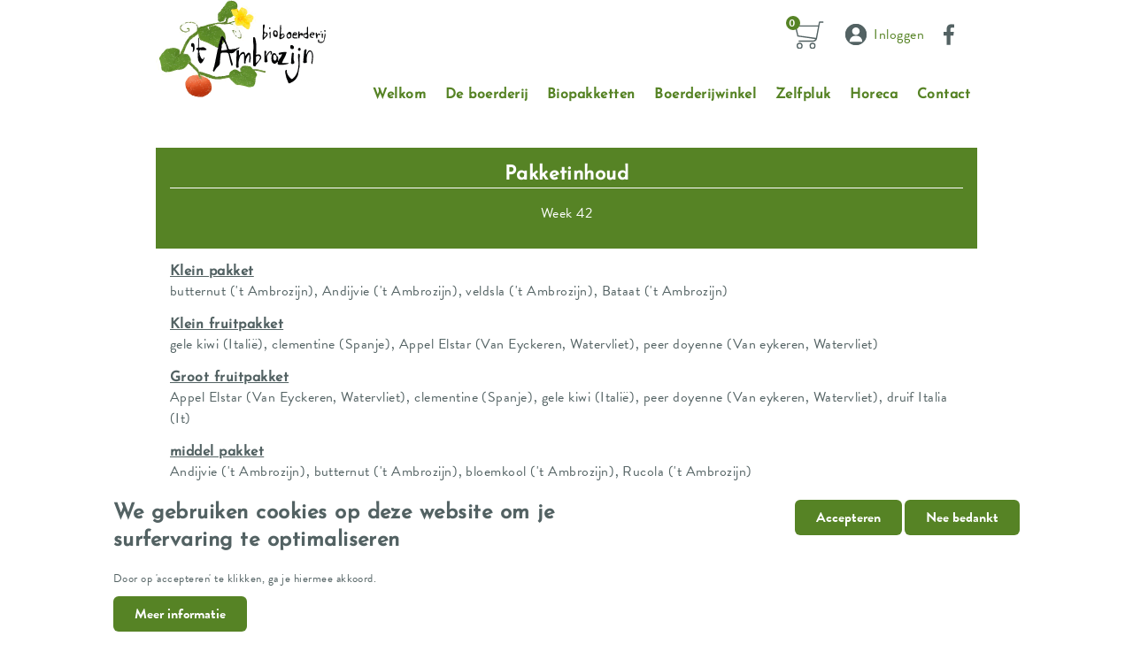

--- FILE ---
content_type: text/html; charset=UTF-8
request_url: https://www.tambrozijn.be/foodbox/archive/2021W42
body_size: 4888
content:
<!DOCTYPE html>
<html lang="nl" dir="ltr" prefix="content: http://purl.org/rss/1.0/modules/content/  dc: http://purl.org/dc/terms/  foaf: http://xmlns.com/foaf/0.1/  og: http://ogp.me/ns#  rdfs: http://www.w3.org/2000/01/rdf-schema#  schema: http://schema.org/  sioc: http://rdfs.org/sioc/ns#  sioct: http://rdfs.org/sioc/types#  skos: http://www.w3.org/2004/02/skos/core#  xsd: http://www.w3.org/2001/XMLSchema# ">
  <head>
    <meta charset="utf-8" />
<noscript><style>form.antibot * :not(.antibot-message) { display: none !important; }</style>
</noscript><meta name="Generator" content="Drupal 8 (https://www.drupal.org)" />
<meta name="MobileOptimized" content="width" />
<meta name="HandheldFriendly" content="true" />
<meta name="viewport" content="width=device-width, initial-scale=1.0" />
<link rel="shortcut icon" href="/core/misc/favicon.ico" type="image/vnd.microsoft.icon" />

    <title>&#039;t Ambrozijn</title>
    <link rel="stylesheet" media="all" href="/sites/default/files/css/css_rErTBPEc9LAZjxBIQIMq3TjuF0Hypl9xI7Yp4P8ZvSM.css" />
<link rel="stylesheet" media="all" href="https://use.fontawesome.com/releases/v5.12.0/css/all.css" />
<link rel="stylesheet" media="all" href="/sites/default/files/css/css_r1_FtMzKU6INhhVYure3FBAOkuR0bXSIpxU3odlMVCg.css" />
<link rel="stylesheet" media="all" href="/sites/default/files/css/css_hDc9Hz43wtQaH454OBjGeq1xDZbZwkfs6QFXUFxuia8.css" />
<link rel="stylesheet" media="print" href="/sites/default/files/css/css_nCi3uQB4VLfMAIpbxzxP1N6XBGM-xeFBEaJbkGm80Vk.css" />
<link rel="stylesheet" media="all" href="https://use.typekit.net/nmv0amn.css" />
<link rel="stylesheet" media="all" href="/sites/default/files/css/css_ErAWknx_GWNORtYTZnQaFanmxSXR7YPNZpEoZ3khayw.css" />

    
<!--[if lte IE 8]>
<script src="/sites/default/files/js/js_VtafjXmRvoUgAzqzYTA3Wrjkx9wcWhjP0G4ZnnqRamA.js"></script>
<![endif]-->

  </head>
          
      <body class="page-foodbox-archive-2021W42 section-foodbox role--anonymous with-subnav no-sidebar">
    <div id="skip">
      <a href="#main-menu" class="visually-hidden focusable skip-link">
        Skip to main navigation
      </a>
    </div>
    
      <div class="dialog-off-canvas-main-canvas" data-off-canvas-main-canvas>
    <div class="layout-container">

  <!-- ______________________ HEADER _______________________ -->

      <header id="header">
      <div class="container">
        <div id="header-region">
            <div class="region region__header">
    <div id="block-tambrozijn-theme-branding" class="block-system block-tambrozijn-theme-branding">
  
    
        <a href="/" title="Home" rel="home" class="site-logo">
      <img src="/themes/contrib/tambrozijn_theme/logo.svg" alt="Home" />
    </a>
      </div>
<div id="block-tambrozijn-theme-commerce-cart" class="block-commerce-cart block-tambrozijn-theme-commerce-cart">
  
    
      <div class="cart--cart-block">
  <div class="cart-block--summary">
    <a class="cart-block--link__expand" href="/cart">
      <span class="cart-block--summary__icon"><img src="/themes/contrib/tambrozijn_theme/images/icons/cart.svg" alt="Winkelwagen" typeof="foaf:Image" />
</span>
      <span class="cart-block--summary__count">0</span>
    </a>
  </div>
  </div>

  </div>
<nav role="navigation" aria-labelledby="block-tambrozijn-theme-account-menu-menu" id="block-tambrozijn-theme-account-menu" class="block block-menu navigation menu--account">
            
  <h2 class="visually-hidden" id="block-tambrozijn-theme-account-menu-menu">Gebruikersmenu</h2>
  

        
              <ul class="menu">
                    <li class="menu-item">
        <a href="/user/login" data-drupal-link-system-path="user/login">Inloggen</a>
              </li>
                <li class="menu-item">
        <a href="https://facebook.com/tambrozijn">Facebook</a>
              </li>
        </ul>
  


  </nav>
<div id="block-tambrozijn-theme-responsive-menu-trigger" class="responsive-menu-toggle-wrapper responsive-menu-toggle block-responsive-menu block-tambrozijn-theme-responsive-menu-trigger">
  
    
      <a id="toggle-icon" class="toggle responsive-menu-toggle-icon" title="Menu" href="#off-canvas">
  <span class="icon"></span><span class="label">Menu</span>
</a>
  </div>
<nav role="navigation" aria-labelledby="block-tambrozijn-theme-main-menu-menu" id="block-tambrozijn-theme-main-menu" class="block block-menu navigation menu--main">
            
  <h2 class="visually-hidden" id="block-tambrozijn-theme-main-menu-menu">Hoofdnavigatie</h2>
  

        
              <ul class="menu">
                    <li class="menu-item menu-item--expanded">
        <a href="/welkom" data-drupal-link-system-path="node/1">Welkom</a>
                                <ul class="menu">
                    <li class="menu-item">
        <a href="/nieuwsbrief" data-drupal-link-system-path="node/7">Nieuwsbrieven</a>
              </li>
        </ul>
  
              </li>
                <li class="menu-item">
        <a href="/de-boerderij" data-drupal-link-system-path="node/3">De boerderij</a>
              </li>
                <li class="menu-item menu-item--expanded">
        <a href="/biopakketten" data-drupal-link-system-path="node/2">Biopakketten</a>
                                <ul class="menu">
                    <li class="menu-item">
        <a href="/biopakketten#waarom" data-drupal-link-system-path="node/2">Waarom een biopakket?</a>
              </li>
                <li class="menu-item">
        <a href="/biopakketten-met-abonnement" data-drupal-link-system-path="node/108">Biopakketten met abonnement</a>
              </li>
                <li class="menu-item">
        <a href="/biopakketten-zonder-abonnement" data-drupal-link-system-path="node/109">Biopakketten zonder abonnement</a>
              </li>
                <li class="menu-item">
        <a href="/biopakketten#afhaalpunten" data-drupal-link-system-path="node/2">Afhaalpunten</a>
              </li>
                <li class="menu-item">
        <a href="/biopakketten#pakketinhoud" data-drupal-link-system-path="node/2">Archief pakketinhoud</a>
              </li>
        </ul>
  
              </li>
                <li class="menu-item">
        <a href="/boerderijwinkel" data-drupal-link-system-path="node/36">Boerderijwinkel</a>
              </li>
                <li class="menu-item">
        <a href="/zelfpluktuin" data-drupal-link-system-path="node/37">Zelfpluk</a>
              </li>
                <li class="menu-item">
        <a href="/horeca" data-drupal-link-system-path="node/102">Horeca</a>
              </li>
                <li class="menu-item">
        <a href="/contact" data-drupal-link-system-path="node/5">Contact</a>
              </li>
        </ul>
  


  </nav>

  </div>

        </div>
      </div>
    </header><!-- /#header -->
  
  
  <!-- ______________________ MAIN _______________________ -->

  <div id="main">
    <div class="container">
      <div id="content-wrapper">
        <section id="content">

          <div id="content-header">

            

                          <div id="highlighted">  <div class="region region__highlighted">
    <div data-drupal-messages-fallback class="hidden"></div>

  </div>
</div>
            
            

            
            
            

            
            
          </div><!-- /#content-header -->

          <div id="content-area">
              <div class="region region__content">
    <div id="block-tambrozijn-theme-content" class="block-system block-tambrozijn-theme-content">
  
    
      <div class="views-element-container"><div class="ambrozijn-foodbox-archive js-view-dom-id-542954dc6b14ea559d187d09d9c55be0feb43af517b9f4e30d33fd9bae9ed264">
  
  
  

      <header>
      <h3>Pakketinhoud</h3>
<p>Week 42</p>
    </header>
  
  
  

    <h3>Klein pakket</h3>
    <div class="views-row"><span class="views-field views-field-title-1"><span class="field-content">butternut (&#039;t Ambrozijn)</span></span></div>
    <div class="views-row"><span class="views-field views-field-title-1"><span class="field-content">Andijvie (&#039;t Ambrozijn)</span></span></div>
    <div class="views-row"><span class="views-field views-field-title-1"><span class="field-content">veldsla (&#039;t Ambrozijn)</span></span></div>
    <div class="views-row"><span class="views-field views-field-title-1"><span class="field-content">Bataat (&#039;t Ambrozijn)</span></span></div>
  <h3>Klein fruitpakket</h3>
    <div class="views-row"><span class="views-field views-field-title-1"><span class="field-content">gele kiwi (Italië)</span></span></div>
    <div class="views-row"><span class="views-field views-field-title-1"><span class="field-content">clementine (Spanje)</span></span></div>
    <div class="views-row"><span class="views-field views-field-title-1"><span class="field-content">Appel Elstar (Van Eyckeren, Watervliet)</span></span></div>
    <div class="views-row"><span class="views-field views-field-title-1"><span class="field-content">peer doyenne (Van eykeren, Watervliet)</span></span></div>
  <h3>Groot fruitpakket</h3>
    <div class="views-row"><span class="views-field views-field-title-1"><span class="field-content">Appel Elstar (Van Eyckeren, Watervliet)</span></span></div>
    <div class="views-row"><span class="views-field views-field-title-1"><span class="field-content">clementine (Spanje)</span></span></div>
    <div class="views-row"><span class="views-field views-field-title-1"><span class="field-content">gele kiwi (Italië)</span></span></div>
    <div class="views-row"><span class="views-field views-field-title-1"><span class="field-content">peer doyenne (Van eykeren, Watervliet)</span></span></div>
    <div class="views-row"><span class="views-field views-field-title-1"><span class="field-content">druif Italia (It)</span></span></div>
  <h3>middel pakket</h3>
    <div class="views-row"><span class="views-field views-field-title-1"><span class="field-content">Andijvie (&#039;t Ambrozijn)</span></span></div>
    <div class="views-row"><span class="views-field views-field-title-1"><span class="field-content">butternut (&#039;t Ambrozijn)</span></span></div>
    <div class="views-row"><span class="views-field views-field-title-1"><span class="field-content">bloemkool (&#039;t Ambrozijn)</span></span></div>
    <div class="views-row"><span class="views-field views-field-title-1"><span class="field-content">Rucola (&#039;t Ambrozijn)</span></span></div>
  <h3>Groot pakket</h3>
    <div class="views-row"><span class="views-field views-field-title-1"><span class="field-content">Andijvie (&#039;t Ambrozijn)</span></span></div>
    <div class="views-row"><span class="views-field views-field-title-1"><span class="field-content">bloemkool (&#039;t Ambrozijn)</span></span></div>
    <div class="views-row"><span class="views-field views-field-title-1"><span class="field-content">butternut (&#039;t Ambrozijn)</span></span></div>
    <div class="views-row"><span class="views-field views-field-title-1"><span class="field-content">winterpostelein (&#039;t Ambrozijn)</span></span></div>
    <div class="views-row"><span class="views-field views-field-title-1"><span class="field-content">Broccoli (&#039;t Ambrozijn)</span></span></div>
    <div class="views-row"><span class="views-field views-field-title-1"><span class="field-content">Courgette (&#039;t Ambrozijn)</span></span></div>
  <h3>Xl pakket</h3>
    <div class="views-row"><span class="views-field views-field-title-1"><span class="field-content">Andijvie (&#039;t Ambrozijn)</span></span></div>
    <div class="views-row"><span class="views-field views-field-title-1"><span class="field-content">Broccoli (&#039;t Ambrozijn)</span></span></div>
    <div class="views-row"><span class="views-field views-field-title-1"><span class="field-content">butternut (&#039;t Ambrozijn)</span></span></div>
    <div class="views-row"><span class="views-field views-field-title-1"><span class="field-content">Courgette (&#039;t Ambrozijn)</span></span></div>
    <div class="views-row"><span class="views-field views-field-title-1"><span class="field-content">winterpostelein (&#039;t Ambrozijn)</span></span></div>
    <div class="views-row"><span class="views-field views-field-title-1"><span class="field-content">kastanjechampignons (Wingene, Braeckvelt)</span></span></div>
    <div class="views-row"><span class="views-field views-field-title-1"><span class="field-content">Bataat (&#039;t Ambrozijn)</span></span></div>
    <div class="views-row"><span class="views-field views-field-title-1"><span class="field-content">kervel (&#039;t Ambrozijn)</span></span></div>

    

  
  

  
  
</div>
</div>

  </div>

  </div>

          </div>

        </section><!-- /#content -->

        
        
      </div><!-- /#content-wrapper -->
    </div><!-- /.container -->
  </div><!-- /#main -->

  <!-- ______________________ FOOTER _______________________ -->

      <footer id="footer">
      <div class="container">
        <div id="footer-region">
            <div class="region region__footer">
    <div id="block-contact" class="block-block-content block-contact">
  
    
      
            <div class="field field--name--body field--type--text-with-summary block-content__basic entity--block-content basic__body"><h5>’t Ambrozijn</h5>

<p>Stokhovestraat 32<br />
8020 Waardamme (Oostkamp)</p>

<p>vragen ivm pakketten:<br />
<a href="tel:+32479757466">0479 757 466</a></p>

<p><a href="mailto:info@tambrozijn.be">info@tambrozijn.be</a><br />
BTW nr: BE 0738 909 574</p></div>
      
  </div>
<div id="block-tambrozijn-theme-branding-footer" class="block-system block-tambrozijn-theme-branding-footer">
  
    
        <a href="/" title="Home" rel="home" class="site-logo">
      <img src="/themes/contrib/tambrozijn_theme/logo.svg" alt="Home" />
    </a>
      </div>

  </div>

        </div>
      </div>
    </footer><!-- /#footer -->
  
</div><!-- /.layout-container -->

  </div>

    <div class="off-canvas-wrapper"><div id="off-canvas">
              <ul class="menu">
                    <li class="menu-item menu-item--expanded">
        <a href="/welkom" data-drupal-link-system-path="node/1">Welkom</a>
                                <ul class="menu">
                    <li class="menu-item">
        <a href="/nieuwsbrief" data-drupal-link-system-path="node/7">Nieuwsbrieven</a>
              </li>
        </ul>
  
              </li>
                <li class="menu-item">
        <a href="/de-boerderij" data-drupal-link-system-path="node/3">De boerderij</a>
              </li>
                <li class="menu-item menu-item--expanded">
        <a href="/biopakketten" data-drupal-link-system-path="node/2">Biopakketten</a>
                                <ul class="menu">
                    <li class="menu-item">
        <a href="/biopakketten#waarom" data-drupal-link-system-path="node/2">Waarom een biopakket?</a>
              </li>
                <li class="menu-item">
        <a href="/biopakketten-met-abonnement" data-drupal-link-system-path="node/108">Biopakketten met abonnement</a>
              </li>
                <li class="menu-item">
        <a href="/biopakketten-zonder-abonnement" data-drupal-link-system-path="node/109">Biopakketten zonder abonnement</a>
              </li>
                <li class="menu-item">
        <a href="/biopakketten#afhaalpunten" data-drupal-link-system-path="node/2">Afhaalpunten</a>
              </li>
                <li class="menu-item">
        <a href="/biopakketten#pakketinhoud" data-drupal-link-system-path="node/2">Archief pakketinhoud</a>
              </li>
        </ul>
  
              </li>
                <li class="menu-item">
        <a href="/boerderijwinkel" data-drupal-link-system-path="node/36">Boerderijwinkel</a>
              </li>
                <li class="menu-item">
        <a href="/zelfpluktuin" data-drupal-link-system-path="node/37">Zelfpluk</a>
              </li>
                <li class="menu-item">
        <a href="/horeca" data-drupal-link-system-path="node/102">Horeca</a>
              </li>
                <li class="menu-item">
        <a href="/contact" data-drupal-link-system-path="node/5">Contact</a>
              </li>
                <li class="menu-item">
        <a href="/user/login" data-drupal-link-system-path="user/login">Inloggen</a>
              </li>
                <li class="menu-item">
        <a href="https://facebook.com/tambrozijn">Facebook</a>
              </li>
        </ul>
  

</div></div>
    <script type="application/json" data-drupal-selector="drupal-settings-json">{"path":{"baseUrl":"\/","scriptPath":null,"pathPrefix":"","currentPath":"foodbox\/archive\/2021W42","currentPathIsAdmin":false,"isFront":false,"currentLanguage":"nl"},"pluralDelimiter":"\u0003","suppressDeprecationErrors":true,"responsive_menu":{"position":"left","theme":"theme-dark","pagedim":"pagedim","breakpoint":"(min-width: 960px)","extension_keyboard":true,"superfish":{"active":true,"delay":300,"speed":100,"speedOut":100}},"eu_cookie_compliance":{"popup_enabled":true,"popup_agreed_enabled":false,"popup_hide_agreed":false,"popup_clicking_confirmation":false,"popup_scrolling_confirmation":false,"popup_html_info":"\u003Cdiv class=\u0022eu-cookie-compliance-banner eu-cookie-compliance-banner-info eu-cookie-compliance-banner--opt-in\u0022\u003E\n  \u003Cdiv class=\u0022popup-content info eu-cookie-compliance-content\u0022\u003E\n    \u003Cdiv id=\u0022popup-text\u0022 class=\u0022eu-cookie-compliance-message\u0022\u003E\n      \u003Ch2\u003EWe gebruiken cookies op deze website om je surfervaring te optimaliseren \u003C\/h2\u003E\n\u003Cp\u003EDoor op \u0027accepteren\u0027 te klikken, ga je hiermee akkoord.\u003C\/p\u003E\n\n              \u003Cbutton type=\u0022button\u0022 class=\u0022find-more-button eu-cookie-compliance-more-button\u0022\u003EMeer informatie\u003C\/button\u003E\n          \u003C\/div\u003E\n\n    \n    \u003Cdiv id=\u0022popup-buttons\u0022 class=\u0022eu-cookie-compliance-buttons\u0022\u003E\n      \u003Cbutton type=\u0022button\u0022 class=\u0022agree-button eu-cookie-compliance-secondary-button\u0022\u003EAccepteren\u003C\/button\u003E\n              \u003Cbutton type=\u0022button\u0022 class=\u0022decline-button eu-cookie-compliance-default-button\u0022\u003ENee bedankt\u003C\/button\u003E\n          \u003C\/div\u003E\n  \u003C\/div\u003E\n\u003C\/div\u003E","use_mobile_message":false,"mobile_popup_html_info":"\u003Cdiv class=\u0022eu-cookie-compliance-banner eu-cookie-compliance-banner-info eu-cookie-compliance-banner--opt-in\u0022\u003E\n  \u003Cdiv class=\u0022popup-content info eu-cookie-compliance-content\u0022\u003E\n    \u003Cdiv id=\u0022popup-text\u0022 class=\u0022eu-cookie-compliance-message\u0022\u003E\n      \n              \u003Cbutton type=\u0022button\u0022 class=\u0022find-more-button eu-cookie-compliance-more-button\u0022\u003EMeer informatie\u003C\/button\u003E\n          \u003C\/div\u003E\n\n    \n    \u003Cdiv id=\u0022popup-buttons\u0022 class=\u0022eu-cookie-compliance-buttons\u0022\u003E\n      \u003Cbutton type=\u0022button\u0022 class=\u0022agree-button eu-cookie-compliance-secondary-button\u0022\u003EAccepteren\u003C\/button\u003E\n              \u003Cbutton type=\u0022button\u0022 class=\u0022decline-button eu-cookie-compliance-default-button\u0022\u003ENee bedankt\u003C\/button\u003E\n          \u003C\/div\u003E\n  \u003C\/div\u003E\n\u003C\/div\u003E","mobile_breakpoint":768,"popup_html_agreed":false,"popup_use_bare_css":true,"popup_height":"auto","popup_width":"100%","popup_delay":1000,"popup_link":"\/","popup_link_new_window":true,"popup_position":false,"fixed_top_position":true,"popup_language":"nl","store_consent":false,"better_support_for_screen_readers":false,"cookie_name":"","reload_page":false,"domain":"","domain_all_sites":false,"popup_eu_only_js":false,"cookie_lifetime":100,"cookie_session":0,"disagree_do_not_show_popup":false,"method":"opt_in","whitelisted_cookies":"","withdraw_markup":"\u003Cbutton type=\u0022button\u0022 class=\u0022eu-cookie-withdraw-tab\u0022\u003EPrivacy-instellingen\u003C\/button\u003E\n\u003Cdiv class=\u0022eu-cookie-withdraw-banner\u0022\u003E\n  \u003Cdiv class=\u0022popup-content info eu-cookie-compliance-content\u0022\u003E\n    \u003Cdiv id=\u0022popup-text\u0022 class=\u0022eu-cookie-compliance-message\u0022\u003E\n      \u003Ch2\u003EWe gebruiken cookies op deze website om je surfervaring te optimaliseren \u003C\/h2\u003E\n\u003Cp\u003EDoor op \u0027accepteren\u0027 te klikken, ga je hiermee akkoord.\u003C\/p\u003E\n\n    \u003C\/div\u003E\n    \u003Cdiv id=\u0022popup-buttons\u0022 class=\u0022eu-cookie-compliance-buttons\u0022\u003E\n      \u003Cbutton type=\u0022button\u0022 class=\u0022eu-cookie-withdraw-button\u0022\u003EWithdraw consent\u003C\/button\u003E\n    \u003C\/div\u003E\n  \u003C\/div\u003E\n\u003C\/div\u003E","withdraw_enabled":false,"withdraw_button_on_info_popup":false,"cookie_categories":[],"enable_save_preferences_button":true,"fix_first_cookie_category":true,"select_all_categories_by_default":false},"user":{"uid":0,"permissionsHash":"780f10e7dfbbf20d03db7dd97f7e86bf0ed45c8cf54898de73baf26f71119855"}}</script>
<script src="/sites/default/files/js/js_hA1CDSXVAaL4pyLce321_ZAV7_Uv-EcaTzDCkmkGzro.js"></script>

      </body>
</html>


--- FILE ---
content_type: text/css
request_url: https://www.tambrozijn.be/sites/default/files/css/css_hDc9Hz43wtQaH454OBjGeq1xDZbZwkfs6QFXUFxuia8.css
body_size: 32916
content:
button,[type=button],[type=reset],[type=submit],a.button,.button a{appearance:none;background-color:#568325;border:0;border-radius:6px;color:#fff;color:white;cursor:pointer;display:inline-block;font-family:"brandon-grotesque",serif;font-size:1rem;-webkit-font-smoothing:antialiased;font-weight:600;line-height:1;padding:0.75em 1.5em;text-align:center;text-decoration:none;transition:background-color 150ms ease;user-select:none;vertical-align:middle;white-space:nowrap;}button:hover,button:focus,[type=button]:hover,[type=button]:focus,[type=reset]:hover,[type=reset]:focus,[type=submit]:hover,[type=submit]:focus,a.button:hover,a.button:focus,.button a:hover,.button a:focus{background-color:rgb(68.8,104.8,29.6);color:#fff;color:white;}button:disabled,[type=button]:disabled,[type=reset]:disabled,[type=submit]:disabled,a.button:disabled,.button a:disabled{cursor:not-allowed;opacity:0.5;}button:disabled:hover,[type=button]:disabled:hover,[type=reset]:disabled:hover,[type=submit]:disabled:hover,a.button:disabled:hover,.button a:disabled:hover{background-color:#568325;}a.button--large{font-size:22px;}fieldset{background-color:transparent;border:0;margin:0;padding:0;}legend{font-weight:600;margin-bottom:0.375em;padding:0;}label{display:block;font-weight:normal;margin-bottom:0.375em;}label:first-child{font-weight:600;}input,select,textarea{display:block;font-family:"brandon-grotesque",serif;font-size:1rem;}[type=color],[type=date],[type=datetime],[type=datetime-local],[type=email],[type=month],[type=number],[type=password],[type=search],[type=tel],[type=text],[type=time],[type=url],[type=week],input:not([type]),textarea{appearance:none;background-color:#fff;border:1px solid #568325;border-radius:2px;box-shadow:inset 0 1px 3px rgba(0,0,0,0.06);box-sizing:border-box;margin-bottom:0.75em;padding:0.5em;transition:border-color 150ms ease;width:100%;}[type=color]:hover,[type=date]:hover,[type=datetime]:hover,[type=datetime-local]:hover,[type=email]:hover,[type=month]:hover,[type=number]:hover,[type=password]:hover,[type=search]:hover,[type=tel]:hover,[type=text]:hover,[type=time]:hover,[type=url]:hover,[type=week]:hover,input:not([type]):hover,textarea:hover{border-color:#cccccc;}[type=color]:focus,[type=date]:focus,[type=datetime]:focus,[type=datetime-local]:focus,[type=email]:focus,[type=month]:focus,[type=number]:focus,[type=password]:focus,[type=search]:focus,[type=tel]:focus,[type=text]:focus,[type=time]:focus,[type=url]:focus,[type=week]:focus,input:not([type]):focus,textarea:focus{border-color:#568325;box-shadow:inset 0 1px 3px rgba(0,0,0,0.06),0 0 5px rgba(86,131,37,0.7);outline:none;}[type=color]:disabled,[type=date]:disabled,[type=datetime]:disabled,[type=datetime-local]:disabled,[type=email]:disabled,[type=month]:disabled,[type=number]:disabled,[type=password]:disabled,[type=search]:disabled,[type=tel]:disabled,[type=text]:disabled,[type=time]:disabled,[type=url]:disabled,[type=week]:disabled,input:not([type]):disabled,textarea:disabled{background-color:rgb(242.25,242.25,242.25);cursor:not-allowed;}[type=color]:disabled:hover,[type=date]:disabled:hover,[type=datetime]:disabled:hover,[type=datetime-local]:disabled:hover,[type=email]:disabled:hover,[type=month]:disabled:hover,[type=number]:disabled:hover,[type=password]:disabled:hover,[type=search]:disabled:hover,[type=tel]:disabled:hover,[type=text]:disabled:hover,[type=time]:disabled:hover,[type=url]:disabled:hover,[type=week]:disabled:hover,input:not([type]):disabled:hover,textarea:disabled:hover{border:1px solid #568325;}[type=color]::placeholder,[type=date]::placeholder,[type=datetime]::placeholder,[type=datetime-local]::placeholder,[type=email]::placeholder,[type=month]::placeholder,[type=number]::placeholder,[type=password]::placeholder,[type=search]::placeholder,[type=tel]::placeholder,[type=text]::placeholder,[type=time]::placeholder,[type=url]::placeholder,[type=week]::placeholder,input:not([type])::placeholder,textarea::placeholder{color:rgb(151.8,160.8,161.4);}textarea{resize:vertical;}[type=checkbox],[type=radio]{display:inline;margin-right:0.375em;}[type=file]{margin-bottom:0.75em;width:100%;}select{margin-bottom:1.5em;max-width:100%;width:auto;}[type=checkbox]:focus,[type=radio]:focus,[type=file]:focus,select:focus{outline:3px solid rgba(86,131,37,0.6);outline-offset:2px;}input[type=search]{box-sizing:border-box;}[required]::after,.form-required::after{content:"*";color:#cd4533;}[type=number]::-webkit-inner-spin-button{opacity:1;}dt{font-weight:600;}figure{margin:0;}img,picture{max-width:100%;height:auto;vertical-align:top;}table{border:1px solid #568325;border-collapse:collapse;margin:1.5em 0;table-layout:fixed;text-align:center;width:100%;}thead{background-color:#568325;color:#fff;color:white;line-height:1.3;vertical-align:bottom;}thead a{color:inherit;}tbody{vertical-align:top;}tbody tr:nth-of-type(even){background-color:#f5f4f2;}td + td,th + th,th + td,td + th{border-left:1px solid #568325;}th + th,td + th{border-color:#fff;border-color:white;}th{font-weight:600;}th,td{padding:0.75em;}@media (max-width:720px){th.priority-low,td.priority-low,th.priority-medium,td.priority-medium{display:none;}}@media (max-width:960px){th.priority-low,td.priority-low{display:none;}}html{color:#536263;font-family:"brandon-grotesque",serif;font-size:1rem;line-height:1.5;letter-spacing:0.03em;}h1,h2,h3,h4,h5,h6{font-family:"Josefin Sans",sans-serif;font-size:1rem;line-height:1.3;margin:0 0 0.75em;}h1{font-size:2.2em;}h2{font-size:1.8em;}h3{font-size:1.4em;}h4{font-size:1.2em;}h5{font-size:1.1em;}p{margin:0 0 0.75em;}a{color:#568325;color:var(--action-color,#568325);text-decoration:none;transition:color 150ms ease;}a:active,a:focus,a:hover{color:rgb(64.5,98.25,27.75);}hr{border-bottom:1px solid #568325;border-left:0;border-right:0;border-top:0;margin:1.5em 0;}pre,code,tt{font:1em "andale mono","lucida console",monospace;line-height:1.5;}pre{background-color:#efefef;display:block;padding:5px;margin:5px 0;border:1px solid #aaaaaa;}abbr{border-bottom:1px dotted #666666;cursor:help;white-space:nowrap;}blockquote{color:black;font-weight:600;font-size:1.4em;margin:1rem auto;text-align:center;}blockquote::before,blockquote::after{font-size:80px;height:1rem;line-height:1rem;color:#568325;font-weight:100;display:block;}blockquote::before{content:open-quote;text-align:start;}blockquote::after{content:close-quote;text-align:end;}
.paragraph--type--text.paragraph--coloured,.paragraph--type--two-columns{margin-left:calc(50% - 50vw);margin-right:calc(50% - 50vw);}@media (min-width:960px){.paragraph--type--text.paragraph--coloured,.paragraph--type--two-columns{margin-left:calc(50% - 50vw + 0.5rem);margin-right:calc(50% - 50vw + 0.5rem);}}.paragraph--type--text.paragraph--coloured > *,.paragraph--type--two-columns > *{max-width:960px;margin-left:auto;margin-right:auto;padding-left:1rem;padding-right:1rem;}.field--name--two-columns-content .paragraph{height:100%;padding:1rem;}@media (min-width:420px){.field--name--two-columns-content .paragraph--type--image{padding:0;}.field--name--two-columns-content > div:first-child .paragraph{padding-left:0;}}.field--name--two-columns-content .paragraph--type--text{display:flex;align-items:center;width:100%;justify-content:center;}.field--name--two-columns-content .paragraph--type--text .field--name--text{width:100%;}.paragraph--type--text-columns{columns:2;padding:1rem 0;}.paragraph--type--text-columns h1,.paragraph--type--text-columns h2,.paragraph--type--text-columns h3,.paragraph--type--text-columns h4,.paragraph--type--text-columns h5,.paragraph--type--text-columns h6{column-span:all;}.paragraph--type--text.paragraph--coloured{padding:1rem;}@media (max-width:420px){.two_columns__two-columns-content > div{margin-bottom:1rem;min-width:315px;}}.region__footer,.region__header{display:flex;}.region__footer{justify-content:space-between;}.region__footer{align-items:center;}.region__header{justify-content:flex-end;align-items:center;flex-wrap:wrap;position:relative;padding-top:1rem;padding-bottom:3rem;}.region__header .menu--account,.region__header #block-tambrozijn-theme-commerce-cart{margin:0.5rem 0;}.region__header #block-tambrozijn-theme-commerce-cart{margin-right:1rem;}.region__header .menu--main{margin-top:2rem;}.region__footer{flex-wrap:wrap;padding-top:2rem;padding-bottom:1rem;}html{background-color:#fff;box-sizing:border-box;}*,*::before,*::after{box-sizing:inherit;}html,body{height:100%;}body{margin:0;}.container::after{clear:both;content:"";display:block;}.container{margin:auto;max-width:960px;padding-left:1rem;padding-right:1rem;}#content-wrapper{margin-left:-1rem;margin-right:-1rem;width:calc(100% + 2rem);}.no-sidebar #content{width:calc(100% - 2rem);float:left;margin-left:1rem;}@media only screen and (min-width:720px){.no-sidebar #content{width:calc(100% - 2rem);float:left;margin-left:1rem;}}@media only screen and (min-width:960px){.no-sidebar #content{width:calc(100% - 2rem);float:left;margin-left:1rem;}}@media only screen and (min-width:720px){.one-sidebar.sidebar-second #content{width:calc(75% - 1.75rem);float:left;margin-left:1rem;}}@media only screen and (min-width:960px){.one-sidebar.sidebar-second #content{width:calc(66.6666666667% - 1.6666666667rem);float:left;margin-left:1rem;}}@media only screen and (min-width:720px){.one-sidebar.sidebar-first #content{width:calc(75% - 1.75rem);float:left;margin-left:1rem;margin-left:calc(25% - 1.25rem + 2rem);}}@media only screen and (min-width:960px){.one-sidebar.sidebar-first #content{width:calc(75% - 1.75rem);float:left;margin-left:1rem;margin-left:calc(25% - 1.25rem + 2rem);}}@media only screen and (min-width:720px){.two-sidebars #content{width:calc(50% - 1.5rem);float:left;margin-left:1rem;margin-left:calc(25% - 1.25rem + 2rem);}}@media only screen and (min-width:960px){.two-sidebars #content{width:calc(41.6666666667% - 1.4166666667rem);float:left;margin-left:1rem;margin-left:calc(25% - 1.25rem + 2rem);}}@media only screen and (min-width:720px){#sidebar-first{width:calc(25% - 1.25rem);float:left;margin-left:1rem;margin-left:calc(-75% - 0.25rem + 2rem);}.one-sidebar.sidebar-first #sidebar-first{margin-left:calc(-100% - 0rem + 2rem);}}@media only screen and (min-width:960px){#sidebar-first{width:calc(25% - 1.25rem);float:left;margin-left:1rem;margin-left:calc(-66.6666666667% - 0.3333333333rem + 2rem);}.one-sidebar.sidebar-first #sidebar-first{margin-left:calc(-100% - 0rem + 2rem);}}@media only screen and (min-width:720px){#sidebar-second{width:calc(25% - 1.25rem);float:left;margin-left:1rem;margin-left:calc(0% - 1rem + 2rem);}}@media only screen and (min-width:960px){#sidebar-second{width:calc(33.3333333333% - 1.3333333333rem);float:left;margin-left:1rem;margin-left:calc(0% - 1rem + 2rem);}}#header,#footer,.mission,.breadcrumb,.node{clear:both;}.menu--main{display:none;}@media (min-width:420px){.menu--main{display:block;}}.menu--main{text-align:end;width:100%;}#block-tambrozijn-theme-branding{position:absolute;top:0;left:0;}.field--name--main-content > div > .paragraph{padding:1rem 0;}.layout-container{display:flex;flex-direction:column;min-height:100vh;}.layout-container #main{flex:1;}
.breadcrumb li{list-style-type:none;display:inline-block;}.cart--cart-block{position:relative;}.cart--cart-block .cart-block--summary__count{position:absolute;top:-7px;left:-7px;font-size:12px;font-weight:bold;color:white;z-index:2;}.cart--cart-block .cart-block--summary__count::before{content:"";position:absolute;top:1px;left:-3px;background:#568325;border-radius:100%;width:1rem;height:1rem;z-index:-1;}.cart.cart-form table td.views-field-edit-quantity{text-align:center;}.cart.cart-form table td.views-field-edit-quantity input{display:inline-block;width:4rem;}.cart.cart-form table td.views-field-remove-button{padding-left:0;padding-right:0;}.commerce-checkout-flow{margin-bottom:1rem;}@media (min-width:720px){.commerce-checkout-flow .layout-region-checkout-main{width:50%;}.commerce-checkout-flow .layout-region-checkout-secondary{width:50%;}}ol.checkout-progress{margin:0;padding:0;text-align:center;margin-bottom:1rem;border-bottom:1px solid #568325;padding-bottom:1rem;}.checkout-pane-login legend{border-bottom:1px solid #568325;font-size:larger;width:100%;}.checkout-pane-login .fieldset-wrapper{background-color:#f5f4f2;border-radius:2px;padding:1rem;}.checkout-pane-order-summary .order-item__purchased-entity{border-bottom:1px solid #568325;font-weight:bold;}.checkout-pane-order-summary .order-item__pickup-point,.checkout-pane-order-summary .order-item__interval{font-size:smaller;}.checkout-pane-coupon-redemption .form-submit{float:right;}.layout-region-checkout-footer{padding-bottom:1rem;padding-right:0;width:100%;}.layout-region-checkout-footer input.form-submit{float:right;}.layout-region-checkout-footer a.link--previous{float:left;}.commerce-product--layout-shop{background-color:#f5f4f2;padding:1rem;text-align:center;}.commerce-product--layout-shop .field--name--image{margin:-1rem;margin-bottom:1rem;}.commerce-product--layout-shop .field--name--title{font-weight:bolder;min-height:3em;overflow-wrap:break-word;}.commerce-product--layout-shop .field--name--price,.commerce-product--layout-shop .field--name--piece-unit{display:inline-flex;margin-top:0.5em;margin-bottom:0.6em;}.commerce-product--layout-shop .field--name--piece-unit::before{content:"/ ";}.commerce-product--layout-shop:not(.commerce-product--has-variations) .commerce-order-item-add-to-cart-form{margin-top:3em;}.commerce-product--layout-shop .field--name-purchased-entity{margin:0.5rem 0;}.commerce-product--layout-shop .field--name-purchased-entity select{margin-left:auto;margin-right:auto;margin-bottom:1em;border:none;background:transparent;border-bottom:1px solid #568325;}.commerce-product--layout-shop .field--name-purchased-entity select:hover{background-color:#f4f6e8;}.commerce-product--layout-shop .field--name-purchased-entity label{border:0;clip:rect(1px,1px,1px,1px);clip-path:inset(100%);height:1px;overflow:hidden;padding:0;position:absolute;white-space:nowrap;width:1px;}.commerce-product--layout-shop .field--name-quantity{width:50%;}.commerce-product--layout-shop .field--name-quantity input{padding:0 0.5rem;margin-bottom:0;}.commerce-product--layout-shop form{position:relative;}.commerce-product--layout-shop form label{display:block;clear:both;text-align:left;}.commerce-product--layout-shop .form-actions{position:absolute;right:0;bottom:0;margin:0;}.commerce-product--layout-shop .button--add-to-cart{background-image:url(/themes/contrib/tambrozijn_theme/images/icons/cart--white.svg);background-repeat:no-repeat;background-position:center;background-size:1rem;border-radius:0;font-size:0;height:1.5rem;width:4rem;}.webshop .views-view-grid .views-col{padding:0 0.5rem;}.webshop .views-view-grid .views-row{margin-bottom:2rem;}.webshop-1,.ambrozijn-shop{display:grid;grid-gap:1rem;grid-row-gap:2rem;grid-template-columns:repeat(auto-fill,minmax(192px,1fr));}.webshop-1 > header,.ambrozijn-shop > header{grid-column:1/-1;}.ambrozijn-subscription-shop{display:grid;grid-gap:1rem;grid-template-columns:repeat(1,1fr);}.ambrozijn-subscription-shop h3{grid-column:1/-1;}.viewsreference--view-title{font-family:"Josefin Sans",sans-serif;font-size:1.8em;font-weight:bolder;margin:0 0 0.75em;}.commerce-product--layout-shop.commerce-product--bundle-subscription,.commerce-product--bundle-subscription{border:1px solid #536263;background:white;display:flex;flex-wrap:wrap;padding:0;}@media (min-width:420px){.commerce-product--layout-shop.commerce-product--bundle-subscription .group-start,.commerce-product--bundle-subscription .group-start{width:48%;width:calc(50% - 1rem);}}.commerce-product--layout-shop.commerce-product--bundle-subscription .group-start,.commerce-product--bundle-subscription .group-start{padding:1rem;background-color:#f5f4f2;}@media (min-width:420px){.commerce-product--layout-shop.commerce-product--bundle-subscription .group-end,.commerce-product--bundle-subscription .group-end{width:48%;width:calc(50% - 1rem);}}.commerce-product--layout-shop.commerce-product--bundle-subscription .group-end,.commerce-product--bundle-subscription .group-end{padding:1rem;}.commerce-product--layout-shop.commerce-product--bundle-subscription .subscription__body,.commerce-product--bundle-subscription .subscription__body{text-align:initial;}.commerce-product--layout-shop.commerce-product--bundle-subscription .field--name--title,.commerce-product--bundle-subscription .field--name--title{font-family:"Josefin Sans",sans-serif;font-size:larger;font-weight:600;}.commerce-product--layout-shop.commerce-product--bundle-subscription select,.commerce-product--layout-shop.commerce-product--bundle-subscription input.form-number,.commerce-product--bundle-subscription select,.commerce-product--bundle-subscription input.form-number{border:1px solid #536263;background:white;font-size:1em;width:250px;padding:0.5em;box-shadow:0;background-color:white;}.commerce-product--layout-shop.commerce-product--bundle-subscription .field--name--title,.commerce-product--bundle-subscription .field--name--title{float:left;margin-bottom:1rem;}.commerce-product--layout-shop.commerce-product--bundle-subscription .field--name--price,.commerce-product--bundle-subscription .field--name--price{float:right;font-weight:600;margin-top:-0.1em;}.commerce-product--layout-shop.commerce-product--bundle-subscription .button--add-to-cart,.commerce-product--bundle-subscription .button--add-to-cart{background-image:url(/themes/contrib/tambrozijn_theme/images/icons/cart--white.svg);background-position:center center;padding:2rem;background-size:34px;background-repeat:no-repeat;}.commerce-product--layout-full .button--add-to-cart{font-size:0;}.commerce-product--layout-full form{clear:both;}.kollebloem-subscription-shop{display:grid;grid-gap:1rem;grid-row-gap:2rem;grid-template-columns:repeat(auto-fill,minmax(320px,1fr));}.block-views-block-user-contact-profile-block-1 .views-row{border:1px solid #568325;padding:1rem;}.address-book__profile{background-color:#f5f4f2;border-radius:2px;padding:1rem;}.address-book__edit-link,.address-book__delete-link,.address-book__add-link{display:inline-block;background-color:#568325;border-radius:6px;color:#fff;color:white;font-weight:600;padding:0.75em 1.5em;text-align:center;text-decoration:none;transition:background-color 150ms ease;vertical-align:middle;white-space:nowrap;}.address-book__edit-link:hover,.address-book__edit-link:focus,.address-book__delete-link:hover,.address-book__delete-link:focus,.address-book__add-link:hover,.address-book__add-link:focus{background-color:rgb(68.8,104.8,29.6);color:#fff;color:white;}.future-deliveries-form th:first-of-type,.future-deliveries-form td:first-of-type{display:none;}.future-deliveries-form td:last-of-type{text-align:start;font-size:smaller;}.foodbox-user-messages .views-row:not(:last-of-type){padding-bottom:1rem;border-bottom:1px solid #568325;margin-bottom:1rem;}.jsbutt{background:#568325;color:white;padding:4px;border-radius:2px;margin:1em;display:block;cursor:pointer;}.jsbutt::before{content:"▶";}.jsbutt.open::before{content:"▼";}.user__commerce-orders table{text-align:initial;}.user__commerce-orders td,.user__commerce-orders th{padding-left:0.75em;}.user__commerce-orders .views-field-order-number{width:6rem;}.user__foodbox-subscriptions .views-row{margin-bottom:1rem;}.user__foodbox-subscriptions .views-row:not(:last-of-type)::after{display:block;margin:1rem auto;width:50%;border-bottom:1px solid #568325;padding-bottom:1rem;}.user__foodbox-subscriptions .views-row{background-color:#f4f6e8;border-radius:2px;padding:1rem;}.user__foodbox-subscriptions .views-field-purchased-entity ~ .views-field{margin-left:1rem;}.user__foodbox-subscriptions .views-field-operations{float:right;}.dropbutton a,.dropbutton button{background-color:#568325;color:white;font-size:1rem;font-weight:600;line-height:1;text-align:center;transition:background-color 150ms ease;user-select:none;vertical-align:middle;white-space:nowrap;}.dropbutton a:hover,.dropbutton button:hover{background-color:rgb(68.8,104.8,29.6);color:white;}.dropbutton .dropbutton-action:first-of-type a{border-top-left-radius:6px;border-bottom-left-radius:6px;padding:0.75em 0.75em 0.75em 1.5em;}.dropbutton .dropbutton-action:only-child a{border-radius:6px;padding:0.75em 1.5em;}.dropbutton .dropbutton-toggle button{border-radius:0;border-top-right-radius:6px;border-bottom-right-radius:6px;}.dropbutton .dropbutton-action.secondary-action a{background-color:rgb(119.8,155.8,80.6);padding:0.75em 1.5em;}.dropbutton-wrapper.open ul.dropbutton .dropbutton-action:first-of-type a{border-bottom-left-radius:0;}.field--type--faqfield h3.faqfield-question::after{content:"\f107";font-family:"Font Awesome 5 Free";float:right;}.field--type--faqfield h3.faqfield-question.ui-state-active::after{content:"\f106";}.ambrozijn-foodbox-archive{background-color:white;padding:1rem;}.ambrozijn-foodbox-archive header{background:#568325;color:#fff;color:white;margin-bottom:1rem;margin-left:-1rem;margin-right:-1rem;margin-top:-1rem;padding:1rem;text-align:center;}.ambrozijn-foodbox-archive header h3{border-bottom:1px solid #568325;border-color:white;}.ambrozijn-foodbox-archive > h3{font-size:1rem;margin-bottom:0;margin-top:1rem;text-decoration:underline;}.ambrozijn-foodbox-archive .views-row{display:inline;}.ambrozijn-foodbox-archive .views-row + .views-row::before{content:", ";margin-left:-0.25em;}.ambrozijn-foodbox-order-periods-archive .views-row{margin:1rem 0;}.ambrozijn-foodbox-order-periods-archive a{text-decoration:underline;}.paragraph--type--image-gallery > div{justify-items:center;}.block-tambrozijn-theme-introductory-links-node,.block-tambrozijn-theme-introductory-links-user-portal{margin-left:calc(50% - 50vw);margin-right:calc(50% - 50vw);}@media (min-width:960px){.block-tambrozijn-theme-introductory-links-node,.block-tambrozijn-theme-introductory-links-user-portal{margin-left:calc(50% - 50vw + 0.5rem);margin-right:calc(50% - 50vw + 0.5rem);}}.block-tambrozijn-theme-introductory-links-node .paragraph--type--links,.block-tambrozijn-theme-introductory-links-user-portal .paragraph--type--links{max-width:960px;margin-left:auto;margin-right:auto;}.block-tambrozijn-theme-introductory-links-node .paragraph--type--link,.block-tambrozijn-theme-introductory-links-user-portal .paragraph--type--link{max-width:320px;}#block-tambrozijn-theme-introductory-text-block,#block-tambrozijn-theme-introductory-text-user-portal{margin-left:calc(50% - 50vw);margin-right:calc(50% - 50vw);}@media (min-width:960px){#block-tambrozijn-theme-introductory-text-block,#block-tambrozijn-theme-introductory-text-user-portal{margin-left:calc(50% - 50vw + 0.5rem);margin-right:calc(50% - 50vw + 0.5rem);}}#block-tambrozijn-theme-introductory-text-block,#block-tambrozijn-theme-introductory-text-user-portal{background-image:url(/themes/contrib/tambrozijn_theme/images/introductory-text-background.jpg);background-repeat:no-repeat;background-position:center;background-size:contain;font-family:"Josefin Sans",sans-serif;}#block-tambrozijn-theme-introductory-text-block .views-row,#block-tambrozijn-theme-introductory-text-user-portal .views-row{max-width:960px;margin-left:auto;margin-right:auto;}#block-tambrozijn-theme-introductory-text-block .views-field-field-introductory-text,#block-tambrozijn-theme-introductory-text-block .basic__body,#block-tambrozijn-theme-introductory-text-user-portal .views-field-field-introductory-text,#block-tambrozijn-theme-introductory-text-user-portal .basic__body{display:flex;flex-direction:column;justify-content:center;height:200px;}@media (min-width:720px){#block-tambrozijn-theme-introductory-text-block .views-field-field-introductory-text,#block-tambrozijn-theme-introductory-text-block .basic__body,#block-tambrozijn-theme-introductory-text-user-portal .views-field-field-introductory-text,#block-tambrozijn-theme-introductory-text-user-portal .basic__body{height:400px;}}@media (min-width:960px){#block-tambrozijn-theme-introductory-text-block .views-field-field-introductory-text,#block-tambrozijn-theme-introductory-text-block .basic__body,#block-tambrozijn-theme-introductory-text-user-portal .views-field-field-introductory-text,#block-tambrozijn-theme-introductory-text-user-portal .basic__body{height:500px;}}#block-tambrozijn-theme-introductory-text-block .views-field-field-introductory-text,#block-tambrozijn-theme-introductory-text-block .basic__body,#block-tambrozijn-theme-introductory-text-user-portal .views-field-field-introductory-text,#block-tambrozijn-theme-introductory-text-user-portal .basic__body{max-width:480px;margin:0 auto;}@media (min-width:720px){#block-tambrozijn-theme-introductory-text-block .views-field-field-introductory-text,#block-tambrozijn-theme-introductory-text-block .basic__body,#block-tambrozijn-theme-introductory-text-user-portal .views-field-field-introductory-text,#block-tambrozijn-theme-introductory-text-user-portal .basic__body{font-size:1.5rem;}}#block-tambrozijn-theme-introductory-text-block .views-field-field-introductory-text,#block-tambrozijn-theme-introductory-text-block .basic__body,#block-tambrozijn-theme-introductory-text-user-portal .views-field-field-introductory-text,#block-tambrozijn-theme-introductory-text-user-portal .basic__body{text-align:center;}.paragraph--type--links{text-align:center;}.paragraph--type--links .field--name--links > div:last-child{display:flex;justify-content:space-evenly;flex-wrap:wrap;}.paragraph--type--link{padding:1rem;}.paragraph--type--link .field--name--image{position:relative;}.paragraph--type--link .field--name--image::before{content:"";position:absolute;top:0;left:0;right:0;display:block;background-color:#f5f4f2;border-radius:100%;height:160px;width:160px;margin:0 auto;}.paragraph--type--link .field--name--image img{object-fit:contain;height:100%;position:relative;z-index:1;}.paragraph--type--link .field--name--image{margin-bottom:1rem;}.menu--klantmenu{font-size:smaller;font-family:"Josefin Sans",sans-serif;font-weight:600;letter-spacing:normal;margin:1rem 0;padding:0;border-bottom:none;}.menu--klantmenu ul.menu{display:grid;grid-template-columns:repeat(auto-fit,160px);gap:32px;justify-content:center;}.menu--klantmenu li{height:100%;width:100%;}.menu--klantmenu a{display:flex;align-items:flex-end;flex-wrap:wrap;justify-content:center;margin:0;padding:1em;height:160px;border:1px solid #536263;background-color:transparent;color:#536263;line-height:1;text-align:center;}.menu--klantmenu a:before{content:"";display:block;flex-basis:100%;background-size:contain;width:70px;height:70px;background-repeat:no-repeat;background-position:center top;}.menu--klantmenu a:hover,.menu--klantmenu a.is-active{background-color:#568325;border-color:#568325;color:white;}.menu--klantmenu a:hover::before,.menu--klantmenu a.is-active::before{filter:brightness(0) invert(1);}.menu--klantmenu a::before{background-image:url(/themes/contrib/tambrozijn_theme/images/icons/delivery.svg);}.menu--klantmenu a.shop::before{background-image:url(/themes/contrib/tambrozijn_theme/images/icons/shop.svg);}.menu--klantmenu a.faq::before,.menu--klantmenu a.berichten::before{background-image:url(/themes/contrib/tambrozijn_theme/images/icons/messages.svg);}.menu--klantmenu a.logingegevens::before,.menu--klantmenu a.address-book::before{background-image:url(/themes/contrib/tambrozijn_theme/images/icons/address-book.svg);}.menu--klantmenu disable.tabs.secondary{margin-left:0;text-align:center;}.menu--klantmenu disable.tabs.secondary li a{background-color:transparent;color:#568325;padding:0.5em 1em;border-bottom:1px solid #568325;border-bottom-color:transparent;}.menu--klantmenu disable.tabs.secondary li a.is-active,.menu--klantmenu disable.tabs.secondary li a:hover{font-weight:bolder;background-color:#568325;color:#fff;color:white;border-bottom:1px solid #568325;}.menu--account ul.menu{display:flex;align-items:center;}.menu--account a:before{content:"";display:inline-block;background-size:contain;background-repeat:no-repeat;background-position:center top;height:1.5rem;width:1.5rem;line-height:0;vertical-align:bottom;margin-right:0.5rem;}.menu--account a[href$="/login"]::before{background-image:url(/themes/contrib/tambrozijn_theme/images/icons/subscription.svg);}.menu--account a[href^="https://facebook"]::before{background-image:url(/themes/contrib/tambrozijn_theme/images/icons/facebook.svg);}.menu--account a[href^="https://facebook"]{font-size:0;}.menu--main li a:hover,.menu--main li a.is-active{border-bottom:1px solid #568325;}.menu--main li.menu-item--expanded{position:relative;}.menu--main li.menu-item--expanded ul.menu{display:none;position:absolute;background:#f5f4f2;min-width:min-content;z-index:10;}.menu--main li.menu-item--expanded ul.menu a{display:block;padding:0.5rem 1rem;}.menu--main li.menu-item--expanded ul.menu a:hover{background-color:#f4f6e8;}.menu--main li.menu-item--expanded:hover ul.menu{display:block;}nav ul{margin:0;padding:0;}nav li{list-style-type:none;display:inline-block;}nav a{margin:auto 0.5rem;}.pager__item{display:inline;}.pager__item a{display:inline-block;}.field--name--title.node__pakketbrief,.node.pakketbrief{max-width:720px;margin:0 auto;}span.node__pakketbrief.field--name--title{display:block;}.view__pickup-points .node.pickup-point{margin-bottom:1rem;}.view__pickup-points .node.pickup-point h4{font-size:1em;margin-bottom:0.25em;}.view__pickup-points .node.pickup-point span.country{display:none;}.paragraph--id--88{columns:2;}.paragraph--id--88 .views-row{break-inside:avoid;}.site-name{font-size:2.2em;line-height:1.3em;font-weight:300;padding:0 0 0.5em;margin:0;}.site-logo{display:block;min-width:192px;width:25%;max-width:240px;}#block-abonneenaamblock{text-align:center;}.user-form{border:1px solid #568325;padding:1rem;}.user-form .form-item{margin-bottom:1rem;}.user-form .description{font-size:smaller;}.user-form #edit-pass{display:flex;}.user-form #edit-pass > * + *{margin-left:1rem;}.user-form #edit-pass{flex-wrap:wrap;}.user-form #edit-pass .password-suggestions.description{margin-left:auto;padding:0.5rem;background-color:#ddc44f;}.user-form #edit-pass .password-confirm .ok{color:#8dbe51;}.user-form #edit-pass .password-confirm .error{color:#cd4533;}body[class*=toekomstige_leveringen_klantenportaal] #future-deliveries-form .js-form-type-date,body[class*=toekomstige_leveringen_klantenportaal] #future-deliveries-form caption{display:none;}#cancel-subscription-order-form > *,#shift-subscription-form > *{margin:1em 0;}.section-user .region__content .block,.section-user .region__content .block-block-content{margin-bottom:2rem;}.webform-submission-form fieldset{background-color:white;padding:1rem;}.form-radio,.form-checkbox{position:absolute;opacity:0;}.form-radio + label::before,.form-radio + div > label::before,.form-checkbox + label::before,.form-checkbox + div > label::before{content:"";border:1px solid #568325;display:inline-block;width:1.1rem;height:1.1rem;position:relative;margin-right:1em;vertical-align:baseline;cursor:pointer;text-align:center;transition:all 250ms ease;}.form-radio:checked + label:before,.form-radio:checked + div > label:before,.form-checkbox:checked + label:before,.form-checkbox:checked + div > label:before{background-color:#568325;box-shadow:inset 0 0 0 4px white;}.form-radio + label::before,.form-radio + div > label::before{border-radius:100%;}fieldset{margin:1em auto;}label.option{display:inline;}.form-actions{margin:1rem auto;text-align:end;}
.sliding-popup-bottom{width:100%;}.eu-cookie-compliance-banner{padding-top:1rem;background-color:white;font-size:smaller;}.field--type--faqfield h3.faqfield-question{border-bottom:1px solid #568325;padding-left:0;text-align:initial;text-transform:uppercase;}.field--type--faqfield .faqfield-answer{padding-left:0;}.responsive-menu-toggle-icon span.icon,.responsive-menu-toggle-icon::before,.responsive-menu-toggle-icon::after{background:#568325;}.responsive-menu-toggle-icon span.label{border:0;clip:rect(1px,1px,1px,1px);clip-path:inset(100%);height:1px;overflow:hidden;padding:0;position:absolute;white-space:nowrap;width:1px;}.paragraph--coloured{background-color:#f5f4f2;}.block-tambrozijn-theme-introductory-links-node,.block-tambrozijn-theme-introductory-links-user-portal{background-color:#568325;--action-color:#f5f4f2;}.block-tambrozijn-theme-branding-footer img{filter:brightness(100) grayscale(1);}@media (max-width:420px){.paragraph--id--3 .field--name--image{margin-top:2rem;}}.paragraph--id--3 .field--name--image img{margin-top:-4rem;}.is-front .page__main-content{font-size:1.25rem;}.menu--main{font-family:"Josefin Sans",sans-serif;font-weight:600;}.menu--account{display:none;}@media (min-width:420px){.menu--account{display:block;}}.page__main-content > div:last-child > .paragraph{padding-bottom:2rem;}.section-user .block-tambrozijn-theme-content,.block-tambrozijn-theme-content .views-element-container{margin-bottom:2rem;}#footer{background:#568325;color:white;--action-color:white;}


--- FILE ---
content_type: text/css
request_url: https://www.tambrozijn.be/sites/default/files/css/css_ErAWknx_GWNORtYTZnQaFanmxSXR7YPNZpEoZ3khayw.css
body_size: 298
content:
@font-face{font-family:'Josefin Sans';src:url(/themes/contrib/tambrozijn_theme/fonts/josefin-sans/josefin-sans.ttf) format('truetype');}@font-face{font-family:'Josefin Sans';font-style:italic;src:url(/themes/contrib/tambrozijn_theme/fonts/josefin-sans/josefin-sans-italic.ttf) format('truetype');}


--- FILE ---
content_type: image/svg+xml
request_url: https://www.tambrozijn.be/themes/contrib/tambrozijn_theme/images/icons/subscription.svg
body_size: 1474
content:
<svg xmlns="http://www.w3.org/2000/svg" width="115" height="115" viewBox="0 0 115 115">
    <defs>
        <style>
            .prefix__cls-2{fill:#fff}
        </style>
    </defs>
    <g id="prefix__Group_138" data-name="Group 138" transform="translate(-213 -2245)">
        <g id="prefix__Ellipse_24" fill="#536263" stroke="#536263" stroke-width="5px" data-name="Ellipse 24" transform="translate(213 2245)">
            <circle cx="57.5" cy="57.5" r="57.5" stroke="none"/>
            <circle cx="57.5" cy="57.5" r="55" fill="none"/>
        </g>
        <g id="prefix__Group_116" data-name="Group 116" transform="translate(249.693 2264)">
            <g id="prefix__Group_115" data-name="Group 115">
                <path id="prefix__Path_5736" d="M141.541 0a20.541 20.541 0 1 0 20.541 20.541A20.564 20.564 0 0 0 141.541 0z" class="prefix__cls-2" data-name="Path 5736" transform="translate(-121)"/>
            </g>
        </g>
        <g id="prefix__Group_118" data-name="Group 118" transform="translate(236 2309.646)">
            <g id="prefix__Group_117" data-name="Group 117">
                <path id="prefix__Path_5737" d="M90.791 308.855A29.282 29.282 0 0 0 69.8 300h-9.13a29.282 29.282 0 0 0-20.992 8.855A29.935 29.935 0 0 0 31 329.974a2.282 2.282 0 0 0 2.282 2.282h63.9a2.282 2.282 0 0 0 2.282-2.282 29.935 29.935 0 0 0-8.673-21.119z" class="prefix__cls-2" data-name="Path 5737" transform="translate(-31 -300)"/>
            </g>
        </g>
    </g>
</svg>


--- FILE ---
content_type: image/svg+xml
request_url: https://www.tambrozijn.be/themes/contrib/tambrozijn_theme/logo.svg
body_size: 232198
content:
<svg xmlns="http://www.w3.org/2000/svg" width="236.352" height="135.801" viewBox="0 0 236.352 135.801">
    <defs>
        <style>
            .prefix__cls-1{fill:#fdfdfc}.prefix__cls-2{fill:#fdfdf6}.prefix__cls-8{fill:#040506}.prefix__cls-9{fill:#050607}.prefix__cls-10{fill:#050506}.prefix__cls-14{fill:#060607}.prefix__cls-16{fill:#0a0a0a}.prefix__cls-17{fill:#070808}.prefix__cls-18{fill:#080909}.prefix__cls-19{fill:#070908}.prefix__cls-22{fill:#0c0c0c}.prefix__cls-27{fill:#fefdf6}.prefix__cls-32{fill:#0f0f0f}.prefix__cls-43{fill:#61912f}.prefix__cls-46{fill:#fdfdf7}.prefix__cls-47{fill:#101010}.prefix__cls-52{fill:#fcfcf6}.prefix__cls-56{fill:#f2f6ea}.prefix__cls-59{fill:#0e0e0e}.prefix__cls-62{fill:#fcfbf1}.prefix__cls-65{fill:#fefdf7}.prefix__cls-68{fill:#fcfdf7}.prefix__cls-69{fill:#fffdf6}.prefix__cls-73{fill:#fcfcf3}.prefix__cls-74{fill:#eaeae9}.prefix__cls-81{fill:#b6350f}.prefix__cls-86{fill:#2a2a2a}.prefix__cls-98{fill:#dfdfdf}.prefix__cls-104{fill:#609029}.prefix__cls-108{fill:#608f2f}.prefix__cls-116{fill:#f1f5e6}.prefix__cls-118{fill:#fffef8}.prefix__cls-121{fill:#f4f8ee}.prefix__cls-129{fill:#d7e5c0}.prefix__cls-135{fill:#fcfaf7}.prefix__cls-139{fill:#f8faee}.prefix__cls-141{fill:#f28c67}.prefix__cls-144{fill:#faf9f7}.prefix__cls-146{fill:#fffdf3}.prefix__cls-153{fill:#fbe44e}.prefix__cls-154{fill:#ffe53a}.prefix__cls-158{fill:#fff}.prefix__cls-160{fill:#6c9c35}.prefix__cls-161{fill:#669632}.prefix__cls-162{fill:#608f29}.prefix__cls-164{fill:#64932f}.prefix__cls-165{fill:#669432}.prefix__cls-176{fill:#5e8c27}.prefix__cls-177{fill:#070708}.prefix__cls-178{fill:#fdfcfc}.prefix__cls-182{fill:#fffef9}.prefix__cls-183{fill:#608d29}.prefix__cls-185{fill:#5b8928}.prefix__cls-189{fill:#f3f7e8}.prefix__cls-191{fill:#fdfdfa}.prefix__cls-193{fill:#e6efd9}.prefix__cls-194{fill:#e7eddc}.prefix__cls-196{fill:#567d28}.prefix__cls-213{fill:#5f8d2b}.prefix__cls-215{fill:#669633}.prefix__cls-236{fill:#67893e}.prefix__cls-251{fill:#ffe337}.prefix__cls-263{fill:#719b3d}.prefix__cls-272{fill:#577927}.prefix__cls-274{fill:#647e2a}.prefix__cls-276{fill:#6c873b}.prefix__cls-285{fill:#ee7342}.prefix__cls-293{fill:#5d8d26}.prefix__cls-294{fill:#be3a13}.prefix__cls-298{fill:#588421}.prefix__cls-299{fill:#fcfbf2}.prefix__cls-312{fill:#74844c}.prefix__cls-316{fill:#60902f}.prefix__cls-353{fill:#5d7f2c}.prefix__cls-359{fill:#66893b}.prefix__cls-360{fill:#5e8c29}.prefix__cls-361{fill:#688b35}.prefix__cls-366{fill:#5e802e}.prefix__cls-367{fill:#5d7f28}.prefix__cls-377{fill:#5f8e2d}.prefix__cls-381{fill:#c03810}.prefix__cls-386{fill:#5b8626}.prefix__cls-390{fill:#ffe43b}.prefix__cls-393{fill:#fd0}.prefix__cls-399{fill:#60922d}.prefix__cls-401{fill:#bd350e}.prefix__cls-404{fill:#5b8927}.prefix__cls-416{fill:#5a8828}.prefix__cls-423{fill:#608034}.prefix__cls-427{fill:#66853b}.prefix__cls-435{fill:#639331}.prefix__cls-436{fill:#5b8929}.prefix__cls-448{fill:#62942e}.prefix__cls-451{fill:#ffe750}.prefix__cls-456{fill:#ffcf00}.prefix__cls-459{fill:#668b2a}.prefix__cls-461{fill:#699a33}.prefix__cls-466{fill:#5b7d1f}.prefix__cls-486{fill:#ee7444}.prefix__cls-502{fill:#598727}.prefix__cls-506{fill:#608433}.prefix__cls-511{fill:#568421}.prefix__cls-521{fill:#5e9023}.prefix__cls-530{fill:#62922f}.prefix__cls-534{fill:#cd4318}.prefix__cls-537{fill:#ffe21f}.prefix__cls-538{fill:#ffe314}.prefix__cls-541{fill:#568224}.prefix__cls-558{fill:#f9de00}.prefix__cls-570{fill:#ee7348}
        </style>
    </defs>
    <g id="prefix__vPhQPe" transform="translate(281.325 70.524)">
        <g id="prefix__Group_2" data-name="Group 2" transform="translate(-281.325 -70.524)">
            <g id="prefix__Group_1" data-name="Group 1">
                <path id="prefix__Path_1" d="M-46.645-50.026h-1.538c-.873.47-1.647-.1-2.464-.229-1.244-.2-2.491-.675-3.708.179-.408.287-.983.489-1.4.017s-.025-.96.171-1.414c1.393-3.222 1.337-3.445-1.535-5.974-.332-.1-.663-.2-.991-.312-.973-.376-1.933-.786-2.91-1.155-2.589-1.719-3.044.93-4.228 2.072-.707.727-.845 2.187-2.376 1.861a1.634 1.634 0 0 1-.465-.561c-.166-1.255-1.489-1.914-1.648-3.176a3.757 3.757 0 0 1-.021-.744c1.057-6.721-1.645-8.592-7.59-9.661-.556-.317-1.26-.523-1.084-1.4h10.765a32.006 32.006 0 0 0-.021 7.7c.083 1.07.454 1.619 1.536 1.512 1.394-.138 2.837.881 4.216-.222l-1.748-.789h5.756a15.834 15.834 0 0 1 2.428 2.541c.4.545.771.553 1.169.019.684.245 1.367-.527 2.05 0a.712.712 0 0 1 0 1.026c-1.236.855-.531 1.708 0 2.562.338.342.027.684 0 1.026l1.025 2.049c.854.885 1.709-.358 2.563 0 .426 1.583 2.772.283 3.076 2.049-.183.505-.735.633-1.028 1.024z" class="prefix__cls-1" data-name="Path 1" transform="translate(182.493 70.524)"/>
                <path id="prefix__Path_2" d="M-253.607 98.161c-.571 2.434-4.03 4.477-6.425 3.55a11.138 11.138 0 0 0-6.244-.364c-3.763.7-6.563-.582-7.773-4.108a17.392 17.392 0 0 1-1.154-6.206c.1-3.347-.538-5.029-2.68-8.054-1.487 1.383-1.445 3.856-3.442 4.822v-3.074c2.023-.172 1.08-2.832 3.134-3.492 1.393-.448-.913-2.887.294-4.389.9-.176 1.207 1.833 2.246.763a1.811 1.811 0 0 0-.136-2.715c-.4-.41-.519-.937.072-1.262a.663.663 0 0 1 .991.466c.244.861.9.9 1.606.894a1 1 0 0 1 .312.683 2.107 2.107 0 0 1-.188.736 42.576 42.576 0 0 0-2.237 3.721 3.212 3.212 0 0 0-.168 2.958c1.48 2.789 1.571 5.9 2.217 8.888.278 1.068.107 2.194.436 3.254.234 1.125.47 2.248 1.641 2.833 1.946 1.233 3.9 2.4 6.351 1.476 1.882-.189 3.816.016 5.608-.792a5.62 5.62 0 0 1 .725-.2c1.475-.054 2.715-1.273 4.284-.876a1.042 1.042 0 0 1 .53.488z" class="prefix__cls-2" data-name="Path 2" transform="translate(281.325 .341)"/>
                <path id="prefix__Path_3" d="M-146.888 181.65c-2.411 2.972-6.139 3.8-9.227 5.675h-1.538a.9.9 0 0 1-.3-.568 1.27 1.27 0 0 1 .228-.613 3.55 3.55 0 0 1 1.125-.681 5.654 5.654 0 0 1 .942-.251 6.433 6.433 0 0 0 1.532-.534c1.188-.648 2.755-.765 3.248-2.363.56-1.732 1.548-2.757 3.533-2.127a1.785 1.785 0 0 1 .6.435.855.855 0 0 1-.143 1.027z" data-name="Path 3" transform="translate(221.22 -51.525)" style="fill:#b1360f"/>
                <path id="prefix__Path_4" d="M-83.758-70.524l1.028 1c-.837.907-2.1.644-3.089 1.129-1.337.148-2.1 1.616-3.527 1.55a1.564 1.564 0 0 1 1.051-1.936c.774-.329 1.47-.75 1.461-1.745z" data-name="Path 4" transform="translate(187.822 70.524)" style="fill:#ecf3e4"/>
                <path id="prefix__Path_5" d="M-166.925 192.777h-1.538c-.288-.385-.935-.121-1.153-.635a.931.931 0 0 1 .627-.778 3.85 3.85 0 0 1 1.763-.127 2.286 2.286 0 0 1 .666.231.806.806 0 0 1 .328.584c-.068.394-.45.494-.693.725z" data-name="Path 5" transform="translate(226.903 -56.976)" style="fill:#9d3514"/>
                <path id="prefix__Path_6" d="M-171.861 192.112c.337.231.918.141.975.741h-2.051c-.373-.586-.979-.482-1.538-.517a.483.483 0 0 1 .079-.7 1.886 1.886 0 0 1 2.535.476z" data-name="Path 6" transform="translate(229.326 -57.052)" style="fill:#ffe4d0"/>
                <path id="prefix__Path_7" d="M-164.369 193.208l.523-.595a2.347 2.347 0 0 1 3.069.069v.526z" data-name="Path 7" transform="translate(224.347 -57.407)" style="fill:#c66346"/>
                <path id="prefix__Path_8" d="M-95.074 58.823a2.207 2.207 0 0 0-.364.358c-1.727 2.726-4.222 3.581-7.7 2.652 1.336 4.766 2.568 9.09 3.751 13.429.309 1.131.891 2.276.413 3.479-.174.437-.575 1-.965 1.088-.673.149-.6-.593-.779-1.04-1.933-4.849-2.4-10.069-3.792-15.058-.451-1.615-1.093-2.18-2.722-2.266-2.053-.109-4.09.04-6.131.016-1.555-.018-2 .693-2.2 2.117a117.627 117.627 0 0 0-1.114 12.476 4.566 4.566 0 0 1-1.673 3.527 28.322 28.322 0 0 0-5.641 6.893c-.313.527-.217 1.814-1.342 1.278a1.677 1.677 0 0 1-.841-2.177c2.741-7.3 3.489-15.054 5.214-22.585.531-2.319.91-4.673 1.358-7.011.231-.457.078-1.035.452-1.45a1.817 1.817 0 0 1 2.115-.37c.312-.138.416 1.359.753.166a15.764 15.764 0 0 0 .089-3.022c.076-1.031.2-2.055 1.44-2.4 1.284.143.854 1.3 1.192 2a10.111 10.111 0 0 1-.208 4.565c-.42 1.564.174 2.059 1.671 1.766a5.591 5.591 0 0 1 .767-.041c4.067-.215 4.154-.333 2.9-4.068-.3-.9-.661-1.78-.071-2.7a1.406 1.406 0 0 1 1.852-.342 9.51 9.51 0 0 1 1.6 4.222c.449 2.26 1.624 2.8 3.708 2.438 2.413-.419 4.855-.676 7.285-1 .594 1.337-.42 2.127-1.017 3.06z" class="prefix__cls-8" data-name="Path 8" transform="translate(205.801 12.33)"/>
                <path id="prefix__Path_9" d="M-63.726 87.224c.64-4.712 0-9.483.593-14.183.278-2.191-.65-4.448.456-6.561 3.01-.8 3.019-.8 3.065 2.344.022 1.439 0 2.878 0 4.638 1.531-1.158 1.9-2.957 3.339-3.884 2.633-1.693 4.3-1.1 4.944 1.979.186.885.343 1.775.54 2.806.869-1.23 1.569-2.389 2.439-3.4.719-.837 1.615-1.6 2.891-1.084a3.025 3.025 0 0 1 1.82 2.575 30.221 30.221 0 0 1-.745 11.391c-1.71-.13-1.394-1.294-1.312-2.275.169-2.037.4-4.069.576-6.106a4.259 4.259 0 0 0-.917-3.261c-2.518 3.306-4.448 6.6-4.471 10.735 0 .851.441 2.068-1.146 2-1.462-.066-1.148-1.208-1.141-2.1q.038-4.475.133-8.95c.02-.871.108-1.765-.713-2.314-.863-.577-1.634 0-2.378.387a6.726 6.726 0 0 0-3.133 4.488c-1.117 3.844-2.058 7.723-1.341 11.813.388 2.212-.293 2.627-3.43 2.446a4.969 4.969 0 0 1-.069-3.484z" class="prefix__cls-9" data-name="Path 9" transform="translate(175.454 3.997)"/>
                <path id="prefix__Path_10" d="M87.988 88.069c-.161-1.958-.433-5.016-.65-8.078a11.836 11.836 0 0 1 .1-2.542 1.244 1.244 0 0 1 1.413-1.172c.869.067.71.8.845 1.344.443 1.789-.133 3.571-.028 5.353a67.168 67.168 0 0 1-2.34 22.751c-1.719 5.945-6 9.5-11.539 11.792-1.118.462-1.65-.179-2.021-.956a46.691 46.691 0 0 1-4.352-14.581 6.287 6.287 0 0 1 .426-2.233 1.081 1.081 0 0 1 1.371-.842c.683.163.448.771.443 1.26-.043 4.395 2.672 7.406 5.319 10.418 1.332 1.515 2.512.982 3.86-.292 6.131-5.801 7.265-13.23 7.153-22.222z" class="prefix__cls-10" data-name="Path 10" transform="translate(110.461 -.991)"/>
                <path id="prefix__Path_11" d="M-17.4 33.011c.253-.708-.547-1.887.8-2.087 1.225-.183 1.773.642 2.112 1.718 1.911 6.071 1.581 12.31 1.412 18.534-.032 1.189-.223 2.374-.341 3.561-.422 1.469 1.354 2.535.749 4.041-.03 2.346.022 4.692-.031 7.061-.193.243.439.312.113.208a2.538 2.538 0 0 1 2.419-1.818c.432.161.72.394.465.9-1.27 2.075-3.28 3.624-4.157 6-.4 1.083-1.423.625-2.221.506-1.171-.175-1.425-1.023-1.417-2.045q.05-7.1.09-14.2c.358-7.463.33-14.921.007-22.379z" class="prefix__cls-10" data-name="Path 11" transform="translate(152.796 21.114)"/>
                <path id="prefix__Path_12" d="M49.9 83.822c1.7-3.088 4.429-5.621 5.388-9.2a2.541 2.541 0 0 0-2.462.462c-1.288.864-1.514.088-2-.825-.588-1.1-.1-1.593.834-1.87a30.529 30.529 0 0 1 9.051-1.027c1.225.013.751.938.559 1.708-.978 3.928-3.313 7.23-4.94 10.857a7.258 7.258 0 0 0-1.035 2.867h9.952a10.746 10.746 0 0 1-5.232 2.067 33.919 33.919 0 0 1-6.874.449c-3.97-.048-4.42-.637-3.566-4.5a.886.886 0 0 1 .325-.988z" data-name="Path 12" transform="translate(120.299 1.405)" style="fill:#050606"/>
                <path id="prefix__Path_13" d="M130.739 76.741c-.142-2.269.224-4.561-.43-6.811-.332-1.142-.464-2.336-1.883-2.68-1.578-.382-2.428.8-3.027 1.783-2.208 3.614-2.128 7.7-1.984 11.749.02.568.919 1.23.01 1.681a6.677 6.677 0 0 1-3.953.759c-1.024-.163-1.025-1.272-.957-2.109.364-4.5.736-8.995 1.2-13.482.108-1.035-.115-2.254.985-3.03.565-.4 1.129-.872 1.819-.593.781.315.718 1.075.6 1.766-.178 1-.385 2-.579 3-.056.9-.85 1.955.545 2.543.208-2.036 1.531-3.52 2.729-4.965 1.414-1.705 4.337-.761 5.091 1.378.4 1.135 1.086 2.166 1.012 3.436-.023 2.116.351 4.231.02 6.347l-.145 2.021a3.7 3.7 0 0 0-.394 2.071l-.142 1.006c-.216.328-.144.907-.6.991-.561.1-.587-.4-.6-.8a5.176 5.176 0 0 1 .159-1.947l.152-.821c.453-1.06-.044-2.227.372-3.293z" class="prefix__cls-9" data-name="Path 13" transform="translate(86.546 5.025)"/>
                <path id="prefix__Path_14" d="M-65.19 17.6l-.868-.779a9.759 9.759 0 0 1-2.729-2.274l-.453-1.165a3.211 3.211 0 0 1-1.06-1.712l.026.039c-.616-.876-1.206-1.761-.828-2.92a1.762 1.762 0 0 1 1.229-.889 1.289 1.289 0 0 1 1.233.575c.126.142.09.431.375.461a.957.957 0 0 1-.174-.406.806.806 0 0 1 .107-.582A3.078 3.078 0 0 0-66.87 5.62c.338-.4.963-.414 1.217-.927.1-.194.218-.375.337-.558 2.057-1.607 1.7.576 2.2 1.4-.021 1.174 1.728 1.287 1.537 2.563-.165.235-.252.533-.539.661-.765.308-.086.67-.022 1.009.307.584.9.906 1.269 1.436a2.854 2.854 0 0 1 .168.676 19.879 19.879 0 0 1 .267 4.354 3.859 3.859 0 0 1-.2 1.118 2.219 2.219 0 0 1-1.344 1.253 4.3 4.3 0 0 1-3.21-1.005z" data-name="Path 14" transform="translate(178.968 34.432)" style="fill:#f9fbf6"/>
                <path id="prefix__Path_15" d="M-25.214 124.851l-.5.431a.516.516 0 0 1-.6.114 1.69 1.69 0 0 1-.388-.521 2.891 2.891 0 0 0-1.375-1.612 4.55 4.55 0 0 0-3-1.773 13.634 13.634 0 0 0-8.195-2.212 4.481 4.481 0 0 1-2.264-.417.932.932 0 0 1-.37-.652 3.24 3.24 0 0 1 3.686-2.063 7.66 7.66 0 0 0 5.04-1.34c.659-.792.691-1.393-.5-1.634a1.523 1.523 0 0 1-.629-.161c-2.472-.116-3.692-1.689-4.452-3.8a.822.822 0 0 1 .352-.622 3.511 3.511 0 0 1 2.908.225c.047.066.1.13.143.2.167.286 0 .668.266.926.181-.235-.181-.611.211-.8 1.571-.7 2.5.305 3.465 1.266.774.768 1.336 1.713 2.133 2.453a12.322 12.322 0 0 0 1.423.927 1.056 1.056 0 0 1 .279.61 3.9 3.9 0 0 1-.163 1.016 9.081 9.081 0 0 1-.182 1.366c-.184.775-.927 1.582-.061 2.327 1.26 1.083 2.089-.6 3.2-.582 1.507 2.288 1.414 3.644-.427 6.328z" data-name="Path 15" transform="translate(164.686 -16.625)" style="fill:#5f8e2c"/>
                <path id="prefix__Path_16" d="M41.552 85.252l-.327.989a14.12 14.12 0 0 0-1.484 1.2c-1.059 1-2.417 2.308-3.926 1.806a5.26 5.26 0 0 1-3.468-4.084 20.1 20.1 0 0 1 .112-7.094c.356-2.07 1.534-3.668 3.95-3.776.906.607 1.542 1.532 2.485 2.1l.243.981c-.549.463-1.127.183-1.7.074-1.15-.459-1.851 0-2.233 1.1-1.963 1.359.178 2.527.185 3.788.527.73.9 1.886 2.051 1.469 1.07-.387 1.224-1.517 1.256-2.564.027-.879-.524-1.865.48-2.563a1.742 1.742 0 0 1 1.438.236c1.629 1.158.914 2.834 1.011 4.352.047.673-.992 1.3-.073 1.986z" class="prefix__cls-14" data-name="Path 16" transform="translate(128.642 -.025)"/>
                <path id="prefix__Path_17" d="M-44.7 111.581c-.926-.956-1.9-1.87-2.763-2.882a3.061 3.061 0 0 0-2.867-1.2q-.285.345-.468-.064a6.056 6.056 0 0 0-3.115-.31 3.785 3.785 0 0 1-2.677.549 4.591 4.591 0 0 0-4.039 1.7A3.484 3.484 0 0 0-61.76 113a2.443 2.443 0 0 1-.307 2.376 1.8 1.8 0 0 1-2.157-.154c-2.665-2.239-5.8-2.557-9.076-2.366-.582-2.242 2.263-.927 2.348-2.657-.427-.528-1.635.343-2.436-1.005 2.588.113 4.909-.123 5.092-3.193.184 1.156-.418 2.329.071 3.479-.221.484-1.221.9-.021 1.474s2.346 1.3 3.7 2.065c.87-1.888.577-4.4 2.988-5.379.571-.232.448-1.012.243-1.626-.3-.9.287-1.183.93-.875 1.511.722 2.922 1.526 4.06-.548.053-.1.906.245 1.386.383.882 1.248 2.314 1.208 3.59 1.534 2.193.022 4.339-.4 5.75 2.271 1.028 1.945 3.486 1.761 5.526 1.832.764.63 1.795-.089 2.565.508a7.155 7.155 0 0 1 5.1 1.963l-.249.3a2.129 2.129 0 0 1-1.532.137c-2.144-.434-4.2-1.345-6.452-1.2-.412.01-.823 0-1.234-.023a25.877 25.877 0 0 1-2.825-.715z" data-name="Path 17" transform="translate(180.023 -14.777)" style="fill:#fcfcf7"/>
                <path id="prefix__Path_18" d="M14.83 12.244c-1.624 1.664-3.242 3.333-4.875 4.988-.291.295-.668.661-1.086.329a1.259 1.259 0 0 1-.259-.9q.18-9.4.4-18.806c.018-.842.286-1.612 1.256-1.586 1.005.027 1.081.917 1.177 1.689.257 2.064-1.234 3.761-1.06 5.925.181 2.246.006 4.14 3.149 3.647.487-.076 1.064.42 1.6.652.568 1.404.756 2.779-.302 4.062z" class="prefix__cls-16" data-name="Path 18" transform="translate(140.077 37.985)"/>
                <path id="prefix__Path_19" d="M89.142 80.937c-.5 1.594.254 2.973.7 4.423.713 2.294 0 3.4-2.272 3.71-1.365.185-2.214-.362-2.116-1.782.3-4.316.432-8.666 1.122-12.922.332-2.049 1.863-1.155 2.9-.119.804 2.276-.365 4.453-.334 6.69z" class="prefix__cls-17" data-name="Path 19" transform="translate(102.642 .539)"/>
                <path id="prefix__Path_20" d="M16.969 75.353c-.526 2.336.458 4.545.6 6.83.124 2.029-1.1 1.859-2.432 1.935-1.556.09-2.018-.4-1.951-2.033.163-4 .094-8.014.048-12.021-.013-1.109-.041-2.163 1.412-2.092 1.585.076 1.194 1.416 1.024 2.251a20.556 20.556 0 0 0-.162 5.093c.472.536.983-.364 1.461.037z" class="prefix__cls-14" data-name="Path 20" transform="translate(137.852 3.054)"/>
                <path id="prefix__Path_21" d="M125.764 16.337c-1.115.547.849 2.665-1.329 2.645-3.485-.033-5.612-1.372-5.9-3.775a3.108 3.108 0 0 1 2.947-3.712c2.345-.114 2.218-1.266 2.118-2.871-.09-1.438-.009-2.887.017-4.33.014-.761 0-1.767 1-1.71.951.053.562 1.065.571 1.66.031 2.208 0 4.416-.038 6.625a4.292 4.292 0 0 0 .653 2.907 4.781 4.781 0 0 1-.039 2.561z" class="prefix__cls-17" data-name="Path 21" transform="translate(86.538 34.909)"/>
                <path id="prefix__Path_22" d="M56.157 1.839c.508 2.787-.207 5.536-.242 8.306-.012.9-.581 2.235 1.276 1.916.781-.249.791.313.861.813a3.81 3.81 0 0 1-.7 1.327c-.354.6-1.257 1.38-.417 1.905.737.462 1.548-.338 2.078-1.033.5-.661.313-1.457.38-2.2.151-.469.222-1.036.959-.791 1.286 2.542.879 4.253-1.411 5.683-.625.39-1.346.623-2.009.956-2.4 1.207-3.293.718-3.137-1.949.221-3.787.618-7.564.941-11.345.448-1.1.059-2.264.233-3.382.182-1.145.655-.945 1.188-.206z" class="prefix__cls-18" data-name="Path 22" transform="translate(118.07 35.564)"/>
                <path id="prefix__Path_23" d="M43.4 16.352c-.075.884-.126 1.647-.207 2.407-.145 1.349-.086 2.923-2.039 2.934-1.821.011-3.4-.615-3.934-2.563a9.4 9.4 0 0 1-.3-3.028c.112-1.773.107-3.752 2.72-3.772 2.337-.017 3.801 1.596 3.76 4.022z" class="prefix__cls-16" data-name="Path 23" transform="translate(126.296 30.159)"/>
                <path id="prefix__Path_24" d="M-96.938 39.647l-1.692.591c-1.642-.718-1.748-2.521-2.663-3.752-.4-.722-.905-1.374-1.378-2.228a18.429 18.429 0 0 0-.485 3.11 11.549 11.549 0 0 1-.113 1.882c-.166.506-.295 1.051-1.009 1-.922-.252.052-1.19-.563-1.553a1.4 1.4 0 0 1-.421-1.032 16.556 16.556 0 0 0 .262-2.228c.044-1.233-.047-2.507.969-3.466.755-1.048.755-1.048-.079-1.243-.632.317-1.014 1.347-1.975.685a2.143 2.143 0 0 1-.146-1.811 3.9 3.9 0 0 1 .568-1.006c1.26-1.568 2.57-1.449 3.916-.114a11.61 11.61 0 0 1 .8 1.173c.2.271.391.551.574.834a9.3 9.3 0 0 1 1.367 2.617 1.6 1.6 0 0 1-.009.914c-.541.461-.026.475.256.588z" class="prefix__cls-19" data-name="Path 24" transform="translate(196.088 22.793)"/>
                <path id="prefix__Path_25" d="M79.913 20.237c.039 2.147.028 4.206-2.1 5.118-1.323.567-2.98.669-3.892-.812a5.088 5.088 0 0 1-.107-5.462 5.762 5.762 0 0 1 .853-.93c.953-1.023 1.72-2.561 3.5-1.783 1.745.767 2.072 2.299 1.746 3.869z" class="prefix__cls-18" data-name="Path 25" transform="translate(108.675 28.296)"/>
                <path id="prefix__Path_26" d="M-103.254 144.437c-2.085-2.943-4.919-2.316-7.659-1.437-1.689.541-3.37.235-5.055.459-.02.507 1.709 1.464-.279 1.447-2.378-.021-4.826.122-6.986-1.179-.964-.58-1.8-.135-2.674.132-1.372.419-2.631.464-3.491-.961a1.172 1.172 0 0 1 .821-.862 2.691 2.691 0 0 1 1.262.03c3 .257 6 .054 9 .113a12.848 12.848 0 0 0 4.145-.433c2.866-.206 5.6-1.24 8.468-1.415a2.346 2.346 0 0 1 .772.234c.991 1.135 2.631 1.873 2.349 3.8a.452.452 0 0 1-.673.072z" data-name="Path 26" transform="translate(207.311 -32.199)" style="fill:#fbfbf1"/>
                <path id="prefix__Path_27" d="M91.318 26.136c-.816-.572-2.01-.753-2.126-2.05a8.023 8.023 0 0 1 .015-3.649c.34-.579.677-1.16 1.019-1.738.757-1.278 1.9-1.445 3.27-1.277 1.589.194 1.7 1.387 1.962 2.53.8 3.245-2.375 2.184-3.683 3.18.8.959 1.819.617 2.68.83s2.008.175 1.545 1.638l-.582.533a8.224 8.224 0 0 1-4.1.003z" data-name="Path 27" transform="translate(100.918 27.706)" style="fill:#0b0b0c"/>
                <path id="prefix__Path_28" d="M103.751 18.893c.036-.164.078-.328.109-.493.219-1.181-.218-3.27 1.119-3.207 1.563.073.449 2.079.747 3.2.9.3 1.364-.516 2.03-.772a1.768 1.768 0 0 1 2.268.423 2.364 2.364 0 0 1 .371 2.39 1.67 1.67 0 0 1-1.082.92c-1.425.291-.625-1.614-1.751-1.794-1.667 1.2-1.646 3.117-1.882 4.93-1.145 1.577-1.924.548-2.293-.506a5.327 5.327 0 0 1 .364-5.091z" class="prefix__cls-22" data-name="Path 28" transform="translate(94.133 28.766)"/>
                <path id="prefix__Path_29" d="M-36.823-46.453a9 9 0 0 1 2.589 2.632c1.392 2.113-.3 3.6-1.1 5.393 2.58-2.3 4.929-.624 7.306.129a13.65 13.65 0 0 0 .921 1.162c1.563 1.6 3.044 3.194 1.13 5.5-.3.278-.1.8-.514 1.024-1.194.953-1.6 2.469-2.562 3.588a1.509 1.509 0 0 1-1.02.476 1.645 1.645 0 0 1-1.056-.345.856.856 0 0 1-.076-.684c1.185-.977 2.585-1.782 2.891-3.491a5.364 5.364 0 0 0 .944-1.707 3.322 3.322 0 0 0-1.749-4.106c-.3-.181-.6-.362-.908-.517a4.658 4.658 0 0 0-4.386.23 2.028 2.028 0 0 1-2.4.017 1.407 1.407 0 0 1-.258-1.059c.435-1.365 1.526-2.54 1.188-4.128.225-1.493-1.732-2.492-.94-4.114z" data-name="Path 29" transform="translate(162.338 58.797)" style="fill:#fffbe3"/>
                <path id="prefix__Path_30" d="M-6.25 87.779l-.731-.729c-.062-1.194.876-1.98 1.233-3 .331-.952.943-1.946.13-2.864a2.335 2.335 0 0 0-3.026-.353 1.732 1.732 0 0 1-1.212.245c.762-1.254-1.458-2.42-.109-3.691.038.852.175 1.1 1.176.668 2.251-.977 4.322-.772 5.6 1.71 1.215 2.355.441 4.222-1.365 5.907a18.254 18.254 0 0 0-1.696 2.107z" data-name="Path 30" transform="translate(149.343 -1.532)" style="fill:#0a0a0b"/>
                <path id="prefix__Path_31" d="M-132.421 140.6l-1.01.009a9.209 9.209 0 0 1-3.571-.967l-1.006-.163a.88.88 0 0 1-.711-1.066 2.555 2.555 0 0 1 1.7-1.7c.906-.2 1.812.194 2.72 0 1.187-.138 2.344.942 3.549.081a.807.807 0 0 1 .914.213.875.875 0 0 1 .06.348c.348 1.722 2.63.515 3.105 2.05a.908.908 0 0 1-.105.727c-.906.745-1.986.34-2.987.453-.886-.104-1.771.186-2.658.015z" data-name="Path 31" transform="translate(211.855 -30.408)" style="fill:#5f8826"/>
                <path id="prefix__Path_32" d="M-57.711 3.315c-1.076.447-.4-2.558-2.025-1.028A1.383 1.383 0 0 1-59.973.65c1.608-2.193 3.883-1.664 6.046-1.41A1.273 1.273 0 0 1-52.789.905c-.151.678-.363 1.315.2 1.9-1.421.881-.889 2.425-1.185 4.248-1.114-1.927-1.165-4.503-3.937-3.738z" class="prefix__cls-2" data-name="Path 32" transform="translate(173.566 36.656)"/>
                <path id="prefix__Path_33" d="M137.5 18.505c.042-.706.473-.959 1.12-.962.869.445 1.865-.027 2.74.379.721.694 1.887 1.1 1.017 2.558a1.938 1.938 0 0 1-2.935.814c-.844-.413-1.552-.241-1.8.675-.218.8.224 1.387.94 1.883.671.465 2.442-.424 2.019 1.034-.448 1.546-1.865.157-2.85.2a2.382 2.382 0 0 1-1.653-1.563c-1.235-2.172-.223-3.7 1.437-5.053a3.258 3.258 0 0 0 1.986 1.053c-.654-.558-1.521-.423-2.021-1.018z" class="prefix__cls-22" data-name="Path 33" transform="translate(78.238 27.62)"/>
                <path id="prefix__Path_34" d="M83.322 55.072c.164-1.147-.035-2.629 1.823-2.733 1.392-.078 3.429 1.831 3.371 3.233-.057 1.362-.589 2.508-2.18 2.589-1.802.093-2.967-1.118-3.014-3.089z" class="prefix__cls-17" data-name="Path 34" transform="translate(103.679 10.67)"/>
                <path id="prefix__Path_35" d="M98.363 22.408c.024 1.592.017 3.186.082 4.777.058 1.445.632 1.9 1.847.822.148 1.289-.369 1.743-1.551 1.133a8.251 8.251 0 0 1-1.341-1.084c-.009-1.075-.674-1.18-1.543-1.106a11.316 11.316 0 0 1-2.526.033c-.908-.128-1.655-.714-1.436-1.722a1.33 1.33 0 0 1 1.827-.9c1.84.558 2.966.108 3.134-1.952z" data-name="Path 35" transform="translate(99.522 25.251)" style="fill:#f7f7f6"/>
                <path id="prefix__Path_36" d="M-27.454-8.555l1 .021c.385.289.868.476 1.026 1-.031 2.182.331 4.355.021 6.55C-25.6.38-25.821 1.281-27.381.134c-.881-.647-1.308 1.075-2.218.494-.234-.809.485-1.4.485-2.156a6.251 6.251 0 0 1 .1-.655c.147-.891.859-1.584.866-2.522.009-.356.01-.71 0-1.066.309-.908-1.034-2.234.694-2.784z" class="prefix__cls-27" data-name="Path 36" transform="translate(158.714 40.334)"/>
                <path id="prefix__Path_37" d="M-35.133 162.278c-3.664 1.385-6.9-.562-10.292-1.316-.159-.035-.318-.068-.478-.1a3.2 3.2 0 0 1-1.447.026c-.5-.91-.311-1.255.8-1.442-.986-.354-2.224.773-3.054-.524a.661.661 0 0 1 .387-.629 9.757 9.757 0 0 1 3.7-.35 9.27 9.27 0 0 1 3.973.871c.122.568.047 1.284 1.074.885a1.27 1.27 0 0 1 1.321.519c.743 2.121 2.383.492 3.55.845.399.307.764.637.466 1.215z" data-name="Path 37" transform="translate(168.439 -40.773)" style="fill:#6b9c33"/>
                <path id="prefix__Path_38" d="M-31.809-1.276c.313 1.1-.987 1.564-1 2.535-.17.192-.528-.125-.564.122-.022.146.325.313.536.43.165.919-.763 1.285-1.011 1.994a3.5 3.5 0 0 1-4.071-1.956 9.347 9.347 0 0 1-.445-2.03c.43-2.47 2.23-1.807 3.8-1.668.897.301 1.873.216 2.755.573z" data-name="Path 38" transform="translate(162.961 37.157)" style="fill:#fce33e"/>
                <path id="prefix__Path_39" d="M-31.9 160.32c-.537-.733-1.343-.384-2.032-.525-1.336-.274.078-.672-.021-1.011a.522.522 0 0 1-.017-.7 4.206 4.206 0 0 1 3.611-.843 5.391 5.391 0 0 1 .72.161c.914.33 1.913.2 2.834.5.961.492 2.128.707 2.575 1.9-.627 1.638-2.194 1.694-3.548 2.109l-.534-1.074c-1.107-.784-2.541.696-3.588-.517z" data-name="Path 39" transform="translate(161.083 -40.407)" style="fill:#659834"/>
                <path id="prefix__Path_40" d="M-57.83-2.014c-.238-.08-.633-.1-.691-.249-.425-1.1.91-3.28-1.944-2.857-1.472.218-3.065-.228-4.294 1.007-.049.049-.163.035-.247.051-.871-.1-1.7-.438-2.575-.5l-.5-.009c-1.025-.788-2.672-.91-2.821-2.635 1-1.024.872-2.524 1.555-3.685 2.043.139.945 2.407 2.133 3.126 1.426 2.356 3.7 1.41 5.66 1.334 1.239-.048 2.454-.5 3.625.25a15.334 15.334 0 0 0 2.388 1.808c.586.467 1.377.844.831 1.825-1.033.194-2.55-2.408-3.12.534z" data-name="Path 40" transform="translate(178.81 41.473)" style="fill:#fefbea"/>
                <path id="prefix__Path_41" d="M18.877 75.659c-.6.052-.877 1.2-1.672.529-.245-.206-.045-.442.209-.566 1.324-2.117 2.055-4.67 4.339-6.081.9-.555 1.873-1.46 2.982-.568.949.763.88 1.954.809 3.067-.049.766-.5 1.449-1.194 1.428-1.068-.033-.7-.841-.53-1.512.136-.554.349-1.294-.326-1.586-.605-.261-1.041.352-1.457.734-1.394 1.28-2.077 3.057-3.16 4.555z" class="prefix__cls-32" data-name="Path 41" transform="translate(135.944 2.748)"/>
                <path id="prefix__Path_42" d="M-95.448-5.261c-4.388-.181-8.737.542-13.169.282a48.792 48.792 0 0 0-7.844-.175.551.551 0 0 1 .04-.717A4.7 4.7 0 0 1-114.6-6.7a8.523 8.523 0 0 1 3.3.006 23.814 23.814 0 0 0 4.954.3c.816.018 1.632 0 2.447 0a9.282 9.282 0 0 0 3.119-.206 4.5 4.5 0 0 1 .78-.155 5.861 5.861 0 0 1 1.979.119c.853.458 2.206-.001 2.573 1.375z" data-name="Path 42" transform="translate(201.063 39.506)" style="fill:#f3f6e7"/>
                <path id="prefix__Path_43" d="M-119.456-4.913c0 .137.007.274.018.411a4.544 4.544 0 0 0 3.566 2.91c3.4.712 4.492 3.465 6.157 5.785a1 1 0 0 1-.993.251 6.982 6.982 0 0 1-1.925-1.571 8.709 8.709 0 0 0-3.972-3.258c-1.012-.519-2.021-1.046-3.048-1.538a21.307 21.307 0 0 0-2.155-1.012c-.442-.212-.851-.455-.878-1.024a2.277 2.277 0 0 1 1.192-1.371 2.345 2.345 0 0 1 1.12-.175 1.116 1.116 0 0 1 .918.592z" data-name="Path 43" transform="translate(204.04 38.853)" style="fill:#f1f5e3"/>
                <path id="prefix__Path_44" d="M-139.688 142.2a1.8 1.8 0 0 0 .61 1.57c3.118 2.54 4.966 10.233 3.493 14.32-.816-.756-.625-1.768-.693-2.713a7.537 7.537 0 0 0-.318-2.268 15.037 15.037 0 0 0-1.754-5.458 3.659 3.659 0 0 1-.259-.646c-.128-1.532-1.333-2.216-2.392-3.015a3.15 3.15 0 0 1-1.116-1.806 1.045 1.045 0 0 1 .687-1.157c.821.037 1.201.726 1.742 1.173z" data-name="Path 44" transform="translate(213.507 -32.539)" style="fill:#fef3ee"/>
                <path id="prefix__Path_45" d="M-59.13 157.644l1.562.268c-.073.147-.151.424-.22.422-3.3-.095-6.487-1.021-9.8-1.171-3.083-.139-4.229-3.042-5.965-5.035l.287-.235c1.645-.177 2.252 1.3 3.306 2.064 1.509 1.883 3.571 2.243 5.814 2.107a7.817 7.817 0 0 1 1.881.21 9.847 9.847 0 0 1 3.135 1.37z" data-name="Path 45" transform="translate(180.104 -37.824)" style="fill:#f0f4df"/>
                <path id="prefix__Path_46" d="M155.735 21.68c-1.03 1.168-.9 2.644-1.09 4.04-.056.417-.185.871-.67.951-.718.119-.8-.517-.878-.963-.262-1.564-.53-3.134-.639-4.713-.062-.9-.477-2.436.933-2.378 1.272.052.307 1.546.622 2.329.352.762 1.356-.002 1.722.734z" data-name="Path 46" transform="translate(70.049 27.098)" style="fill:#0b0c0c"/>
                <path id="prefix__Path_47" d="M-99.341 13.4l.926.006c3.614 4.045 4.256 8.741 3.041 13.846-.155.214-.283.211-.381-.046l-.207-.96c-.373-1.072.211-2.223-.276-3.285a5.33 5.33 0 0 1-.435-1.986 16.032 16.032 0 0 1-.336-2.4c.029-1.2-.9-1.9-1.415-2.828-.405-.727-1.449-1.24-.917-2.347z" data-name="Path 47" transform="translate(192.739 29.637)" style="fill:#ecf2de"/>
                <path id="prefix__Path_48" d="M107.979 61.973c-.141 1.363-.687 2.356-1.867 2.247-.9-.083-2.076-.5-1.9-1.921.15-1.217.7-2.179 2.029-2.223 1.374-.045 1.489 1.124 1.738 1.897z" data-name="Path 48" transform="translate(93.511 6.9)" style="fill:#0b0b0b"/>
                <path id="prefix__Path_49" d="M-113.536 151.689c-3.253 1.736-6.952-1.17-9.267 2.138-.857-2.2-.717-2.548 1.419-2.525 2.445.028 4.938-.323 7.848.387z" data-name="Path 49" transform="translate(204.337 -37.513)" style="fill:#fbfdfa"/>
                <path id="prefix__Path_50" d="M-17.312 35.018a181.337 181.337 0 0 1-.011 22.374l.011-22.374z" data-name="Path 50" transform="translate(152.71 19.107)" style="fill:#efefee"/>
                <path id="prefix__Path_51" d="M-13.229 126.22c.028.971-.265 1.654-1.411 1.565-.8-.063-1.638.205-2.263-.677-.878-1.24.055-2.007.582-2.9.915-.444 1.381.275 1.94.75.613-.079.7.623 1.159.777.167.111.221.219.164.328s-.114.157-.171.157z" data-name="Path 51" transform="translate(152.682 -24.274)" style="fill:#5c8a27"/>
                <path id="prefix__Path_52" d="M26.766 19.261l-.047-1.843c.194-.508.023-1.253.818-1.376.6-.093.9.316 1.1.808-.5 2.189-.181 4.412-.281 6.618-.035.777.306 1.829-1.045 1.917-.991-1.968-.039-4.111-.545-6.124z" class="prefix__cls-18" data-name="Path 52" transform="translate(131.254 28.358)"/>
                <path id="prefix__Path_53" d="M-17.316 157.336c-.844-.518-1.883-.712-2.545-1.531a1.562 1.562 0 0 1-.352-1.7.985.985 0 0 1 .473-.483 1.651 1.651 0 0 0 2.161-.661c.545-.406.97-1.107 1.825-.743a8.87 8.87 0 0 1-1.562 5.118z" class="prefix__cls-43" data-name="Path 53" transform="translate(154.171 -37.94)"/>
                <path id="prefix__Path_54" d="M159.778 41.607c-.691-.167-1.333-.514-1.352-1.261-.027-1.01-.671-2.651.576-2.854 1.537-.25.671 1.465.987 2.271a9.222 9.222 0 0 0 .437.857 10.4 10.4 0 0 0 4.108-.039l1.5-1.176a.86.86 0 0 1 .066 1.2 1.634 1.634 0 0 1-1.373 1.034 16.384 16.384 0 0 1-4.949-.032z" class="prefix__cls-32" data-name="Path 54" transform="translate(67.183 17.914)"/>
                <path id="prefix__Path_55" d="M170.177 24.43c-.328.749.568 2.52-.717 2.555-1.1.031-.923-1.788-.874-2.807.058-1.244-.782-3.519.569-3.516 1.657.005 1.101 2.197 1.022 3.768z" data-name="Path 55" transform="translate(62.241 26.1)" style="fill:#181919"/>
                <path id="prefix__Path_56" d="M-69.295 8.123v.462a.307.307 0 0 1-.518.056l-.871-.513c-.919-.077-1.917.274-2.709-.5a18.277 18.277 0 0 1 1.3-2.945c.889-1.343 1.827-1.642 2.285.366-.8 1.189 1.477 1.86.513 3.074z" data-name="Path 56" transform="translate(180.027 34.407)" style="fill:#fefcf3"/>
                <path id="prefix__Path_57" d="M-57.2 168.245h-11.3l.014-.738c3.769.193 7.546-.543 11.286.738z" class="prefix__cls-46" data-name="Path 57" transform="translate(177.639 -45.42)"/>
                <path id="prefix__Path_58" d="M174.543 29.826l1.186-9.027.747.115c.814 3.121-.243 6.038-1.3 8.954q-.346.407-.633-.042z" class="prefix__cls-47" data-name="Path 58" transform="translate(59.239 26.034)"/>
                <path id="prefix__Path_59" d="M-52.659 15.84l.016-.292a3.359 3.359 0 0 1-1.252-1.54.848.848 0 0 1 .141-.941l.579-.651a17.474 17.474 0 0 0 1.6 3.127c1.7 2.151.1 4.426.453 6.606a1.1 1.1 0 0 1 0 1.542l-.516.51a2.479 2.479 0 0 1-.576-1.108c-.034-.964.128-1.925.069-2.89a18.974 18.974 0 0 0-.514-4.363z" class="prefix__cls-2" data-name="Path 59" transform="translate(170.567 30.118)"/>
                <path id="prefix__Path_60" d="M-48.411 29.5v-1.542c1.021-1.089 2.61-1.648 2.922-3.621 1.189 3.044.489 4.153-2.922 5.163z" data-name="Path 60" transform="translate(167.856 24.312)" style="fill:#fefdf8"/>
                <path id="prefix__Path_61" d="M-67.04 7.5c-.034-.524-.145-1.086-.657-1.277-2.144-.8-.505-1.247.142-1.794 1.321-.189.648-1.379 1.025-2.042.443-.176.666.1.863.422a3.63 3.63 0 0 1 .159 2.14c.445 1.424.101 2.373-1.532 2.551z" data-name="Path 61" transform="translate(177.772 35.031)" style="fill:#fdfbfd"/>
                <path id="prefix__Path_62" d="M9.569 123.185c.8.128 2.038-.34 1.785 1.244-.213 1.327-1.128 1.165-2.058.875-1.02-.316-2.035-.644-3.053-.967.749-1.421 2.033-1.3 3.326-1.152z" data-name="Path 62" transform="translate(141.23 -23.804)" style="fill:#638029"/>
                <path id="prefix__Path_63" d="M5.748 122.056l-3.326 1.152a7.991 7.991 0 0 1-2.922-.661c-.345-.529-1.389-.606-1.032-1.591.421-.31.889-.1 1.337-.12.886.454 1.754 1.044 2.789.366l-.031-.226z" data-name="Path 63" transform="translate(145.051 -22.676)" style="fill:#688c35"/>
                <path id="prefix__Path_64" d="M-34.829-52.075c.1.45.688.9.09 1.35a.766.766 0 0 1-1.127-.205c-.655-1.38-2.325-2.049-2.551-3.707 2.281-.663 2.217 1.953 3.588 2.562z" class="prefix__cls-52" data-name="Path 64" transform="translate(162.987 62.836)"/>
                <path id="prefix__Path_65" d="M92.649 82c.119-2.229-.192-4.481.339-6.689a1.424 1.424 0 0 1 1.023 2.28c-.849 1.398-.588 3.048-1.362 4.409z" data-name="Path 65" transform="translate(99.135 -.521)" style="fill:#fbfafa"/>
                <path id="prefix__Path_66" d="M-65.409 64.323l1.011-3.055a2.924 2.924 0 0 1 2.409-1.05c1.664.332.292.986.16 1.509-.539.331-1.351.281-1.541 1.1-.709.457-1.136 1.301-2.039 1.496z" class="prefix__cls-9" data-name="Path 66" transform="translate(176.137 6.83)"/>
                <path id="prefix__Path_67" d="M-9.4 127.8c0-.163 0-.326.006-.489 2.2.345 1.793 2.3 1.848 3.58.05 1.163.123 2.921-1.835 3.189-.25-1.444 1.563-2.28 1.058-3.889-.271-.861-.149-1.835-1.077-2.391z" data-name="Path 67" transform="translate(148.853 -25.858)" style="fill:#f0f5e3"/>
                <path id="prefix__Path_68" d="M-1.029 133.048c-1.421-.456-2.318-3.552-1.129-4.278 1.31-.8.793.737 1.13 1.2a2.265 2.265 0 0 1-.001 3.078z" class="prefix__cls-27" data-name="Path 68" transform="translate(145.591 -26.456)"/>
                <path id="prefix__Path_69" d="M157.311 22.907c-.623-.133-1.383.058-1.724-.734.979.381 1.461-.642 2.254-.8.724-.144 1.459-.572 2.062.254.316.434.549 1.007.278 1.405-.668.986-1.251.042-1.884-.189a2.556 2.556 0 0 0-.986.064z" class="prefix__cls-47" data-name="Path 69" transform="translate(68.473 25.871)"/>
                <path id="prefix__Path_70" d="M-45.651 19.233c-1.013-1.254-2.025-1.949-1.57-3.252a.691.691 0 0 1 1.064-.324c1.238.843.857 1.97.506 3.576z" class="prefix__cls-2" data-name="Path 70" transform="translate(167.331 28.603)"/>
                <path id="prefix__Path_71" d="M57.062.078c-.824-.374-.941.033-.977.766-.046.947.366 1.986-.44 2.819.006-1.512-.034-3.027.039-4.536.029-.6-.056-1.558.865-1.5.833.051.449.919.514 1.448a7.849 7.849 0 0 1-.001 1.003z" class="prefix__cls-16" data-name="Path 71" transform="translate(117.165 37.325)"/>
                <path id="prefix__Path_72" d="M-63.9 1.926l-.514-.5q0-.254-.011-.507c1.076-.955 1.9-.605 2.575.5l.026 1.533q-.022.255-.028.51c-1.374.403-1.467-.894-2.048-1.536z" data-name="Path 72" transform="translate(175.66 35.988)" style="fill:#fafaec"/>
                <path id="prefix__Path_73" d="M-71.791-3.788c.532 1.184 2.154 1.28 2.574 2.576a3.487 3.487 0 0 1-4.023-2.25 1.74 1.74 0 0 1 .847-.522.656.656 0 0 1 .602.196z" class="prefix__cls-56" data-name="Path 73" transform="translate(179.952 38.112)"/>
                <path id="prefix__Path_74" d="M-131.051 168l.079 3.229c-.262 1.3.808 3.179-1.54 3.588-.514-.885.622-1.661.162-2.546a13.3 13.3 0 0 1 .625-4.011.67.67 0 0 1 .674-.26z" data-name="Path 74" transform="translate(208.894 -45.672)" style="fill:#fcf5e5"/>
                <path id="prefix__Path_75" d="M.568 134.4v-3.075c1.189.083 1.545.809 1.533 1.892S1.394 134.42.568 134.4z" data-name="Path 75" transform="translate(143.994 -27.814)" style="fill:#f7fcfd"/>
                <path id="prefix__Path_76" d="M144.33 84.395c-.048-2.115-.868-4.229-.02-6.347a13.759 13.759 0 0 1 .02 6.347z" class="prefix__cls-59" data-name="Path 76" transform="translate(74.154 -1.856)"/>
                <path id="prefix__Path_77" d="M-16.426-32.461a.937.937 0 0 1 1.026-1.026c.338-.232.674-.469 1.017-.694.444-.292 1-.492 1.277.061s-.288.849-.7 1.114a4.234 4.234 0 0 1-2.62.545z" class="prefix__cls-46" data-name="Path 77" transform="translate(152.273 52.959)"/>
                <path id="prefix__Path_78" d="M-75.761-5.428c-.249.411-.634.391-1.033.324l-1.1-.406-2.641-.89a2.672 2.672 0 0 1 1.7-.962c1.472-.067 2.682.285 3.074 1.934z" data-name="Path 78" transform="translate(183.506 39.755)" style="fill:#859c56"/>
                <path id="prefix__Path_79" d="M177.456 12.775c-.08.652-.4 1.189-1.064 1.181a1.2 1.2 0 0 1-1.127-1.165c-.067-.5.02-1.091.693-1.1a1.392 1.392 0 0 1 1.498 1.084z" data-name="Path 79" transform="translate(58.895 30.471)" style="fill:#222323"/>
                <path id="prefix__Path_80" d="M-13.643-17.8l1.831-1.3c.454 1.388-.889 2.19-.807 3.348a.936.936 0 0 1-1.027-1.024.693.693 0 0 1 .003-1.024z" class="prefix__cls-62" data-name="Path 80" transform="translate(151.029 45.469)"/>
                <path id="prefix__Path_81" d="M27.77 5.484c-.118.572-.311 1.164-1.049 1.076-.7-.083-.915-.688-.95-1.3a.928.928 0 0 1 1.084-1.06c.745.047.886.641.915 1.284z" data-name="Path 81" transform="translate(131.717 34.121)" style="fill:#181818"/>
                <path id="prefix__Path_82" d="M-14.267 150.987l-1.541 1.03a.8.8 0 0 1-1.338-.476 1.383 1.383 0 0 1 .688-1.869 1.827 1.827 0 0 1 1.6.255c.2.178.406.362.606.546z" data-name="Path 82" transform="translate(152.683 -36.71)" style="fill:#5a8720"/>
                <path id="prefix__Path_83" d="M-22.859-37.551c-.854.2-1.709 1.41-2.563 0 1.5.341 2.561-1.827 4.225-.755-.261.937-1.038.679-1.662.755z" class="prefix__cls-65" data-name="Path 83" transform="translate(156.656 54.974)"/>
                <path id="prefix__Path_84" d="M-22.4-7.544l-1.026-1 1.026-.026h2.564c.872-.008.867.421.511 1.025z" data-name="Path 84" transform="translate(155.683 40.342)" style="fill:#fdfbed"/>
                <path id="prefix__Path_85" d="M-53.377 33.009l.037 1.107c-1.516.371-3.066.9-4.129-.87.561-.726 1.249.013 1.858-.162.558-.012 1.057-.332 1.622-.314a1.336 1.336 0 0 1 .612.239z" data-name="Path 85" transform="translate(172.269 20.203)" style="fill:#edf1d4"/>
                <path id="prefix__Path_86" d="M-33.828 106.815c-1.2-.507-3.346 1.207-3.59-1.534 1.609-.455 2.252 1.354 3.59 1.534z" class="prefix__cls-68" data-name="Path 86" transform="translate(162.5 -15.088)"/>
                <path id="prefix__Path_87" d="M-125.43 161.877c1.354 1.607 1.062 2.542.7 3.974-.997-1.356-.536-2.361-.7-3.974z" class="prefix__cls-69" data-name="Path 87" transform="translate(205.377 -42.695)"/>
                <path id="prefix__Path_88" d="M-56.341 32.605l-2.1-.3c-.4-.43-1.1-.642-1.021-1.417 1.108-.274 1.965.646 3.018.635a.735.735 0 0 1 .103 1.082z" data-name="Path 88" transform="translate(173.244 21.144)" style="fill:#88995c"/>
                <path id="prefix__Path_89" d="M-13.486 123.236c-.793.128-1.263-.577-1.94-.75v-1.532a1.855 1.855 0 0 1 1.81-.289.435.435 0 0 1 .221.627c-1.939.558.495 1.323-.091 1.944z" data-name="Path 89" transform="translate(151.786 -22.557)" style="fill:#6b9433"/>
                <path id="prefix__Path_90" d="M-73.447 11.366c.931.014 1.943-.41 2.709.5-.223.547-.7.534-1.168.519-.575.165 0 1.57-1.176 1.088-.695-.605-.305-1.395-.365-2.107z" data-name="Path 90" transform="translate(180.08 30.672)" style="fill:#6e7d4f"/>
                <path id="prefix__Path_91" d="M-78.417 148.125l.532-.015a.611.611 0 0 1 .586-.2 3.4 3.4 0 0 1 .912.431c.538.453 1.076.908.655 1.725l-.189.123c-1.244-.189-2.473-.4-2.496-2.064z" class="prefix__cls-73" data-name="Path 91" transform="translate(182.474 -35.886)"/>
                <path id="prefix__Path_92" d="M26.559 22.332c.929 1.975-.263 4.139.546 6.125-1.347-1.938-.63-4.057-.546-6.125z" class="prefix__cls-74" data-name="Path 92" transform="translate(131.462 25.287)"/>
                <path id="prefix__Path_93" d="M-46.178 39.624c-.451-.005-.906-.127-.8-.661a1.392 1.392 0 0 1 1.189-1.119c.373-.054.552.293.576.652.051.687-.218 1.117-.965 1.128z" class="prefix__cls-69" data-name="Path 93" transform="translate(167.164 17.733)"/>
                <path id="prefix__Path_94" d="M126.3 75.927a.733.733 0 0 1-.43 1.293c-.574.119-.867-.594-.762-1.024.229-.934-.13-2.011.646-2.811.369.806-.596 1.9.546 2.542z" class="prefix__cls-59" data-name="Path 94" transform="translate(83.332 .416)"/>
                <path id="prefix__Path_95" d="M-135.363 142.455a5.7 5.7 0 0 1 3.571.967l-.512.5c-1.082-.361-2.356-.322-3.059-1.467z" data-name="Path 95" transform="translate(210.216 -33.221)" style="fill:#f0f7f2"/>
                <path id="prefix__Path_96" d="M-72.683 14.5c.741.014.249-1.3 1.176-1.088l.521 3.085c-1.421.057-1.177-1.297-1.697-1.997z" data-name="Path 96" transform="translate(179.68 29.646)" style="fill:#7c9552"/>
                <path id="prefix__Path_97" d="M-94.751 149.928a2.084 2.084 0 0 1 2.7-.083 2.253 2.253 0 0 1-2.7.083z" data-name="Path 97" transform="translate(190.431 -36.612)" style="fill:#fffdf5"/>
                <path id="prefix__Path_98" d="M141.023 96.942c.035.558.04 1.12.11 1.674.176 1.387.613.077.926.081-.045.68.566 1.761-.617 1.819-.818.04-.8-.941-.761-1.623.039-.66-.192-1.376.342-1.951z" class="prefix__cls-59" data-name="Path 98" transform="translate(75.744 -11.061)"/>
                <path id="prefix__Path_99" d="M63.6 21.934A1.171 1.171 0 0 0 63.041 23a1.906 1.906 0 0 1-2.053-.154 1.016 1.016 0 0 0-.557-.93 2.979 2.979 0 0 1 3.169.018z" data-name="Path 99" transform="translate(114.831 25.709)" style="fill:#151515"/>
                <path id="prefix__Path_100" d="M42.475 79.393l1.724.458 1.481 1.542-1.649.042c-1.259-.118-1.613-.924-1.556-2.042z" class="prefix__cls-16" data-name="Path 100" transform="translate(123.582 -2.511)"/>
                <path id="prefix__Path_101" d="M-58.58 61c-.138-.494.677-1.089-.16-1.509a3.228 3.228 0 0 1 2.218-.764c-.136 1.373-1.171 1.762-2.058 2.273z" class="prefix__cls-32" data-name="Path 101" transform="translate(172.888 7.556)"/>
                <path id="prefix__Path_102" d="M-4.046 121.012c.286.53 1.092.7 1.017 1.48l-3.772-.863a2.252 2.252 0 0 1 1.661-.947 1.27 1.27 0 0 1 1.094.33z" data-name="Path 102" transform="translate(147.584 -22.62)" style="fill:#658139"/>
                <path id="prefix__Path_103" d="M-133.438 177.127c.472.855-.377 1.361-.542 2.047-.544.344-.811 1.181-1.682.943a4 4 0 0 1 1.57-3.145.608.608 0 0 1 .654.155z" data-name="Path 103" transform="translate(210.362 -50.031)" style="fill:#f5ebe5"/>
                <path id="prefix__Path_104" d="M-134.291 177.093l-1.852 2.921q-.185.011-.369.04 0-.5-.005-1a1.683 1.683 0 0 1 .439-1.848c.568-.45 1.147-.761 1.787-.113z" class="prefix__cls-81" data-name="Path 104" transform="translate(210.843 -49.928)"/>
                <path id="prefix__Path_105" d="M167.382 15.09c-.259.572-.562.922-1.176.87-.7-.059-.769-.517-.718-1.058s.455-.621.9-.621a.967.967 0 0 1 .994.809z" data-name="Path 105" transform="translate(63.657 29.209)" style="fill:#1a1a1a"/>
                <path id="prefix__Path_106" d="M43.007 76.384a2.875 2.875 0 0 1-2.485-2.1c1.389.038 1.789 1.245 2.485 2.1z" class="prefix__cls-16" data-name="Path 106" transform="translate(124.53 -.025)"/>
                <path id="prefix__Path_107" d="M-40.429 3.494c.006-.8-.9-.878-1.166-1.46a1.308 1.308 0 0 1 1.052-.523 1.678 1.678 0 0 1 1.092.476c.2.535.771 1.08-.041 1.589z" data-name="Path 107" transform="translate(164.535 35.431)" style="fill:#fad827"/>
                <path id="prefix__Path_108" d="M-11.428-12.566c1.675.4.832 1.63 1.013 2.726-1.207-.757-.959-1.791-1.013-2.726z" class="prefix__cls-62" data-name="Path 108" transform="translate(149.839 42.289)"/>
                <path id="prefix__Path_109" d="M-66.474 24.979c1.4.169 1.948 1.362 2.729 2.274-1.88.406-2.275-.969-2.729-2.274z" data-name="Path 109" transform="translate(176.656 23.998)" style="fill:#7e8a61"/>
                <path id="prefix__Path_110" d="M20.739 23.562a5.682 5.682 0 0 0 .3-4.062c.938 1.431 1.361 2.824-.3 4.062z" class="prefix__cls-74" data-name="Path 110" transform="translate(134.168 26.667)"/>
                <path id="prefix__Path_111" d="M-7.353 120.6c-.421.63-1.138.425-1.718.61l-2.392-.272a1.149 1.149 0 0 0 .013-.358c.815-.827 1.918-.563 2.9-.771a1.153 1.153 0 0 1 1.197.791z" data-name="Path 111" transform="translate(149.856 -22.2)" style="fill:#556534"/>
                <path id="prefix__Path_112" d="M161.243 45.54l4.946.03a6.408 6.408 0 0 1-4.946-.03z" class="prefix__cls-86" data-name="Path 112" transform="translate(65.718 13.981)"/>
                <path id="prefix__Path_113" d="M93.53 34.465h4.1a3.661 3.661 0 0 1-4.1 0z" data-name="Path 113" transform="translate(98.706 19.377)" style="fill:#dcdcdb"/>
                <path id="prefix__Path_114" d="M166.614 43.54a4.009 4.009 0 0 1-4.108.039z" class="prefix__cls-86" data-name="Path 114" transform="translate(65.103 14.955)"/>
                <path id="prefix__Path_115" d="M-12.537 147.309l-.538-.007a4.047 4.047 0 0 1-.617-2.947 2.025 2.025 0 0 1 .531-1.193.631.631 0 0 1 .783.17 5.665 5.665 0 0 1-.122 2.585z" data-name="Path 115" transform="translate(150.967 -33.545)" style="fill:#608133"/>
                <path id="prefix__Path_116" d="M28.358 16.56c-1.022-1.1-1.527-.458-1.918.568-.34-.653-.573-1.328.4-1.6.835-.236 1.537-.084 1.518 1.032z" class="prefix__cls-74" data-name="Path 116" transform="translate(131.534 28.648)"/>
                <path id="prefix__Path_117" d="M174 38.4l.632.042c-.018 1.028.012 2.076-1.133 2.615l-.066-1.2A1.922 1.922 0 0 1 174 38.4z" data-name="Path 117" transform="translate(59.78 17.458)" style="fill:#040405"/>
                <path id="prefix__Path_118" d="M-11.586 145.053l-.09-2.71a.737.737 0 0 1 .034-1.024l.563.018a12.02 12.02 0 0 1-.507 3.716z" data-name="Path 118" transform="translate(150.052 -32.681)" style="fill:#67893c"/>
                <path id="prefix__Path_119" d="M-15.915-8.39a1.054 1.054 0 0 0-.511-1.025c.317-.446.648-1.33 1.241-.627.441.523-.209 1.205-.73 1.652z" class="prefix__cls-1" data-name="Path 119" transform="translate(152.273 41.186)"/>
                <path id="prefix__Path_120" d="M88.813 23.353L88.8 27a2.974 2.974 0 0 1 .013-3.647z" data-name="Path 120" transform="translate(101.313 24.79)" style="fill:#939393"/>
                <path id="prefix__Path_121" d="M-53.5 40.335a3.99 3.99 0 0 1-.879.126c-.358-.026-.666-.246-.478-.645.071-.151.432-.245.651-.229a.7.7 0 0 1 .706.748z" data-name="Path 121" transform="translate(171.024 16.882)" style="fill:#fffcec"/>
                <path id="prefix__Path_122" d="M-93.555 40.1a2.5 2.5 0 0 1 .381.046l-.036.511a1.216 1.216 0 0 1-1.613-.183c-.222-.208-.2-.578.065-.6a4.263 4.263 0 0 1 1.203.226z" class="prefix__cls-18" data-name="Path 122" transform="translate(190.54 16.744)"/>
                <path id="prefix__Path_123" d="M20.218 135.449c.136.075.481.151.526.312.119.423-.23.575-.582.61-.31.031-.747.1-.764-.347-.015-.384.366-.513.82-.575z" data-name="Path 123" transform="translate(134.821 -29.82)" style="fill:#fefcee"/>
                <path id="prefix__Path_124" d="M20.767 129.893c-.112.413-.424.484-.777.406s-.67-.271-.621-.662c.013-.108.424-.222.657-.233.334-.017.694.024.741.489z" data-name="Path 124" transform="translate(134.838 -26.874)" style="fill:#fffdf4"/>
                <path id="prefix__Path_125" d="M-27.423-48.515v-1.026c.636.062 1.155.315.891 1.041-.196.54-.595.341-.891-.015z" class="prefix__cls-52" data-name="Path 125" transform="translate(157.631 60.302)"/>
                <path id="prefix__Path_126" d="M-11.694-26.739c.221-.113.417-.29.62-.3.444-.021.511.338.416.652-.049.162-.312.259-.478.386z" data-name="Path 126" transform="translate(149.968 49.34)" style="fill:#f9faee"/>
                <path id="prefix__Path_127" d="M142.016 88.918c.04 1.116.448 2.273-.367 3.294a7.946 7.946 0 0 1 .367-3.294z" class="prefix__cls-59" data-name="Path 127" transform="translate(75.269 -7.152)"/>
                <path id="prefix__Path_128" d="M143.235 96.435c-1.011-.908-.061-1.443.394-2.071a2.637 2.637 0 0 1-.394 2.071z" class="prefix__cls-59" data-name="Path 128" transform="translate(74.71 -9.805)"/>
                <path id="prefix__Path_129" d="M-14.889-17.05v1.026l-1.538-.515a1.072 1.072 0 0 1 .514-1.024 1.06 1.06 0 0 0 1.024.513z" class="prefix__cls-1" data-name="Path 129" transform="translate(152.275 44.723)"/>
                <path id="prefix__Path_130" d="M-138.839 141.715a1.543 1.543 0 0 1-1.536-1.02.856.856 0 0 1 .482-.658.551.551 0 0 1 .51.158l.572.927-.028.593z" data-name="Path 130" transform="translate(212.658 -32.05)" style="fill:#edf7f9"/>
                <path id="prefix__Path_131" d="M-59.285 40.574c-.334-.089-.534-.246-.351-.492a.786.786 0 0 1 .585-.274c.109 0 .2.315.3.489z" data-name="Path 131" transform="translate(173.358 16.774)" style="fill:#fcfbee"/>
                <path id="prefix__Path_132" d="M132.658 26.971l.047-2.563a1.807 1.807 0 0 1-.047 2.563z" class="prefix__cls-98" data-name="Path 132" transform="translate(79.644 24.276)"/>
                <path id="prefix__Path_133" d="M144.272 17.855c-.929-.016-1.914.379-2.74-.379.931 0 1.905-.312 2.74.379z" class="prefix__cls-47" data-name="Path 133" transform="translate(75.321 27.687)"/>
                <path id="prefix__Path_134" d="M136.611 29.2l1.653 1.563c-1.124.082-1.704-.408-1.653-1.563z" class="prefix__cls-98" data-name="Path 134" transform="translate(77.72 21.942)"/>
                <path id="prefix__Path_135" d="M-27.671-41.518c-.57-.342-.044-.684 0-1.026.267.131.725.221.764.4.12.556-.393.551-.764.626z" data-name="Path 135" transform="translate(157.88 56.893)" style="fill:#fffdf1"/>
                <path id="prefix__Path_136" d="M-83.848 148.341a4.092 4.092 0 0 1-.937.437c-.3.047-.383-.242-.259-.456a.885.885 0 0 1 .519-.435c.156-.022.35.221.677.454z" class="prefix__cls-73" data-name="Path 136" transform="translate(185.73 -35.879)"/>
                <path id="prefix__Path_137" d="M-69.688 19.37a2.611 2.611 0 0 1 1.06 1.711c-1.24-.021-1.672-.54-1.06-1.711z" data-name="Path 137" transform="translate(178.356 26.73)" style="fill:#899361"/>
                <path id="prefix__Path_138" d="M-5.864 116.832c-.865-.118-1.846.346-2.565-.508.865.123 1.845-.339 2.565.508z" class="prefix__cls-68" data-name="Path 138" transform="translate(148.378 -20.494)"/>
                <path id="prefix__Path_139" d="M-261.771 67.625l3.711-4.382c1.032-1.408 2.507-1.386 4.018-1.247a.993.993 0 0 1 .268 1.063c-.409.706-1.257.7-1.834 1.138-2.327 1.512-2.327 1.513.125 2.817a3.739 3.739 0 0 1 1.032.678c1.383 1.657 2.271 3.986 5.2 3.387 1.027-.21 1.164.721 1.129 1.547a.966.966 0 0 1-.383.581c-1.217.554-2.479.31-4.067.077 1.771 2.083.407 3.024-1.073 3.863-1.027.583-2.228.941-2.447 2.346-.963 1.314 1.474 2 .615 3.292-2.034.676-2.884-.475-3.021-2.2a12.666 12.666 0 0 0-.322-3.234.627.627 0 0 1 .2-.69c-4.524-.924-.135-3.951-1.341-5.66a5.113 5.113 0 0 1 .411-.637c.344-.554 1.608-1.018.6-1.753-.787-.575-.994.577-1.372 1.065s-.713.985-1.449.728c-.55-.928-.116-1.854 0-2.779z" data-name="Path 139" transform="translate(271.931 5.994)" style="fill:#669532"/>
                <path id="prefix__Path_140" d="M-89.3-65.274c.967-.75 1.607-1.992 3.048-2.03.615.381 1.341-.246 1.945.209.082.808.754 1.177 1.258 1.67.51 1.278 1.3.639 2.054.3 1.418-.078 2.323.795 3.21 1.711.295.6.668 1.188.129 1.842a3.463 3.463 0 0 1-2.311.39 1.926 1.926 0 0 1-1.014-.433c-.307-.252-.511-.634-.981-.787.306.3.689.414.91.727a.89.89 0 0 1 .019 1c-.931.881-2.39.214-3.307 1.135a3.488 3.488 0 0 1-.6.4 1.29 1.29 0 0 1-.7.084c-1.85-.99-1.616-3.495-3.342-4.6-.334-.214.747-.988-.288-1.164a4.073 4.073 0 0 1-.03-.454z" data-name="Path 140" transform="translate(187.775 68.955)" style="fill:#64932c"/>
                <path id="prefix__Path_141" d="M-124.333-22.243a6.13 6.13 0 0 1 3.189-1.444c.913-.1 2.12-.049 2.164-1.234a2.408 2.408 0 0 0-1.252-2.348c-.993-.5-1.888-.9-2.417.789v-11.711c1.15 2.165.773 4.449.783 6.693a4.794 4.794 0 0 1-.3.966 1.519 1.519 0 0 0 1.166 1.96c1.25.237 1.187-.87 1.248-1.706.168-2.321-.436-4.693.939-6.927.585-.949 1.1-1.405 2.143-1.342.354.623.012 1.164-.195 1.723a15.686 15.686 0 0 0-.977 2.333 33.346 33.346 0 0 0-.081 7.076 4.988 4.988 0 0 0 .931 1.812 3.789 3.789 0 0 1 .563.858 1.735 1.735 0 0 1 .073.678 1.205 1.205 0 0 1-.336.577c-.681.424-1.513.3-2.226.616-.2.1-.409.182-.616.267a15.882 15.882 0 0 1-2.981.735 3.3 3.3 0 0 1-1.007.132 1.611 1.611 0 0 1-.633-.217z" data-name="Path 141" transform="translate(204.843 54.949)" style="fill:#fdfdf8"/>
                <path id="prefix__Path_142" d="M-92.5-62.722c.644.019 1.3-.694 1.979.154.054.778-1.446-.018-1.21.914.19.751 1.375.206 1.592 1.017.174.652.221 1.341.422 1.983a2.242 2.242 0 0 0 1.246 1.541c.51.635.182 1.2-.14 1.771-.45.6-.9 1.218-1.8 1-.8-.412-.666-1.906-1.988-1.713a3.743 3.743 0 0 1-1.259.252 7.845 7.845 0 0 1-1.792-.941 1.322 1.322 0 0 1-.444-.532 2.5 2.5 0 0 1 .161-1.038.3.3 0 0 1 .226-.327 2.013 2.013 0 0 1 1.555-.522c.214 0 .5.084.628-.1.238-.334-.1-.51-.307-.706a1.819 1.819 0 0 1-.443-.452c-.475-1.352.894-1.609 1.406-2.375z" class="prefix__cls-104" data-name="Path 142" transform="translate(190.995 66.851)"/>
                <path id="prefix__Path_143" d="M-169.614-5.1c1.589.271 1.873 2.8 2.9 2.576a26.153 26.153 0 0 1 3.7-.8 19.044 19.044 0 0 0 7.063-1.876c2.419-1.224 5.049-1.939 7.82-1.046a1.328 1.328 0 0 1-.781.768c-1.564.9-3.348.6-5.018.927-3.99 2.39-8.812 2.248-12.921 4.269a1.863 1.863 0 0 1-1.466-.256c-.927-.883-.594-2.358-1.523-3.245a1.608 1.608 0 0 1-.146-.711 1.02 1.02 0 0 1 .372-.606z" data-name="Path 143" transform="translate(227.084 39.404)" style="fill:#f6f7f0"/>
                <path id="prefix__Path_144" d="M-215.523 59.157l.618-.863c1.4-3.046 2.681-6.142 3.972-9.234.33-.791.4-1.91 1.745-1.641.719 1.051.218 2.052-.116 3.062-1.124 3.486-3.3 6.55-4.08 10.176a4.381 4.381 0 0 1-1.823 2.473 2.129 2.129 0 0 1-2.2.365.857.857 0 0 1-.322-.642 35.761 35.761 0 0 1 2.206-3.696z" data-name="Path 144" transform="translate(250.342 13.085)" style="fill:#6b8f36"/>
                <path id="prefix__Path_145" d="M-250.2 60.808a8.471 8.471 0 0 0-4.074 1.037c-.02-.991.731-1.338 1.462-1.476 5.5-1.035 11.017-2.492 16.458.367.6.316 1.022.5.923 1.224-1.418.505-2.6-.357-3.848-.718a13.223 13.223 0 0 0-4.16-.818c-.515 0-1.03.012-1.544.019-1.406.041-2.742.513-4.128.679a1.511 1.511 0 0 1-1.089-.314z" data-name="Path 145" transform="translate(268.148 7.392)" style="fill:#ebf2dd"/>
                <path id="prefix__Path_146" d="M-233.965 60.383c2.933-.11 5.466 1.245 8.1 2.216a.357.357 0 0 0 .142.342.482.482 0 0 1-.069.653c-1.051.458-1.878-.448-2.852-.463a4.843 4.843 0 0 0-4.065 1.153c-1.376.194-1.765-.661-1.907-1.783a2.7 2.7 0 0 1 .651-2.118z" class="prefix__cls-108" data-name="Path 146" transform="translate(258.575 6.753)"/>
                <path id="prefix__Path_147" d="M-208.128-6.747c-.81 2.215-3.037 2.468-4.752 3.43-.935-.626-1.112.63-1.764.713a.729.729 0 0 1-.647-.083 6.283 6.283 0 0 1 6.054-4.263 1.215 1.215 0 0 1 .617-.182.724.724 0 0 1 .492.385z" data-name="Path 147" transform="translate(249.155 39.641)" style="fill:#e9f1e0"/>
                <path id="prefix__Path_148" d="M-206.727 45.726c-1.755 2.722-2.709 5.819-4.084 8.718-.392.826-.545 1.8-1.412 2.345 1.672-4.242 2.472-8.868 5.525-12.5l.258.23a.88.88 0 0 1-.287 1.207z" data-name="Path 148" transform="translate(247.66 14.59)" style="fill:#f4f7ea"/>
                <path id="prefix__Path_149" d="M-108.019-42.6c.588-.114.793-.628 1.092-1.043 1.321-.663 1.245-2.367 2.371-3.178a.828.828 0 0 1 .679-.048c.889.671.591 1.472.258 2.28a3.774 3.774 0 0 0-.743 2.521 6.757 6.757 0 0 1-2.306 2.013 3.574 3.574 0 0 1-1.36.31 1.269 1.269 0 0 1-.637-.275 3.231 3.231 0 0 1 .19-2.058 1.793 1.793 0 0 1 .456-.522z" data-name="Path 149" transform="translate(197.261 59.025)" style="fill:#628d29"/>
                <path id="prefix__Path_150" d="M-214.355 52c0-.255-.014-.51 0-.764.053-.817-.237-2.1.767-2.165 1.346-.09.59 1.257.755 1.963a5.45 5.45 0 0 1 .23 2.214c-.131.65-.055 1.828-1.075 1.742-.788-.066-.661-1.046-.677-1.716-.008-.427 0-.851 0-1.274z" class="prefix__cls-65" data-name="Path 150" transform="translate(248.702 12.264)"/>
                <path id="prefix__Path_151" d="M-209.148 16.219l-4.105.946a1.487 1.487 0 0 1-2.05 0 3.451 3.451 0 0 1-2.05.511c.709-.657 1.267-1.336 0-2.37 1.417.334 2.364 1.042 3.57.862.758-.114.782-.4.532-.957a.93.93 0 0 1 .929-.409c.584.115 1.136.347 1.721.467.533.231 1.145.362 1.453.95z" data-name="Path 151" transform="translate(250.162 28.957)" style="fill:#fdfcf4"/>
                <path id="prefix__Path_152" d="M-175.775-11.028L-177.311-10c-1.213.252-2.26-.615-3.454-.509a2.857 2.857 0 0 1-.7-.233c-.6-.459-1.278-.877-.97-1.818l6.662.514a.578.578 0 0 0-.002 1.018z" data-name="Path 152" transform="translate(233.188 42.287)" style="fill:#fafcf9"/>
                <path id="prefix__Path_153" d="M-211.241 11.561l-.895.033a8.9 8.9 0 0 1-2.924-3.213 10.114 10.114 0 0 1 .659-.895c.085-.038.172-.074.258-.11a8.912 8.912 0 0 0 4.143 3.56c-.258.515-.581.904-1.241.625z" data-name="Path 153" transform="translate(249.043 32.573)" style="fill:#7e924c"/>
                <path id="prefix__Path_154" d="M-218.035 65.895l.1-.518c1.243.4.715 2.156 1.964 2.548a3.648 3.648 0 0 1-2.028 3.713c-.73-.092-.714-.657-.553-1.1.552-1.517.172-3.118.517-4.643z" data-name="Path 154" transform="translate(250.786 4.317)" style="fill:#ebf1db"/>
                <path id="prefix__Path_155" d="M-189.731-12.562l1.031 1.476a1.558 1.558 0 0 1-1.942.318 23.963 23.963 0 0 0-6.171-.379 1.139 1.139 0 0 1-.672-.467c2.507-.953 5.246-.004 7.754-.948z" class="prefix__cls-116" data-name="Path 155" transform="translate(240.48 42.287)"/>
                <path id="prefix__Path_156" d="M-179.439-9.585a4.214 4.214 0 0 1 3.625 1.006c.607.613 1.854.722 1.593 2.019a1.817 1.817 0 0 0-.025.409c-.8.45-1.175-.154-1.593-.647l-.866-.718c-.351-.269-.679-.568-1.04-.826-.51-.491-1.774.042-1.694-1.243z" class="prefix__cls-116" data-name="Path 156" transform="translate(231.691 40.864)"/>
                <path id="prefix__Path_157" d="M-209.351 23.106c.907-.659 2.134-.394 3.054-1.152.79-.65 1.213.313 1.6.745.584.648-.03.811-.557.92-1.277-.86-2.885.891-4.097-.513z" data-name="Path 157" transform="translate(246.261 25.578)" style="fill:#fcfcf5"/>
                <path id="prefix__Path_158" d="M-260.651 61.275c-.224.776-.629 1.159-1.3 1.1s-1.153-.448-.979-1.141c.159-.633.759-.814 1.4-.785a.829.829 0 0 1 .879.826z" class="prefix__cls-118" data-name="Path 158" transform="translate(272.381 6.718)"/>
                <path id="prefix__Path_159" d="M-263.37 73.031c.745.887.262 1.817.094 2.736-.875.669-1.517.39-2.012-.493l-.036-.529z" data-name="Path 159" transform="translate(273.529 .588)" style="fill:#6e9444"/>
                <path id="prefix__Path_160" d="M-102.684-47c-.9.965-.466 3.016-2.492 3.07a6.136 6.136 0 0 1 2.458-3.584.316.316 0 0 1 .144.335c-.034.115-.07.179-.11.179z" data-name="Path 160" transform="translate(195.51 59.316)" style="fill:#6d8f3c"/>
                <path id="prefix__Path_161" d="M-202.924-8.628l-.559-.107c.141-2.022 1.51-2.17 3.076-2.018l.179.173a.715.715 0 0 1-.177.654 11.528 11.528 0 0 0-2.519 1.298z" class="prefix__cls-116" data-name="Path 161" transform="translate(243.403 41.427)"/>
                <path id="prefix__Path_162" d="M-199.4 37.36a3.308 3.308 0 0 1 1.979-1.092l.211.277a2.9 2.9 0 0 1-1.29 2.355 1.134 1.134 0 0 1-.663.162l-.279-.209z" class="prefix__cls-121" data-name="Path 162" transform="translate(241.434 18.498)"/>
                <path id="prefix__Path_163" d="M-91.87-62.623c-.058.955-1.524 1.337-1.027 2.518a1.119 1.119 0 0 1-1.372.712 3.232 3.232 0 0 1 2.399-3.23z" data-name="Path 163" transform="translate(190.196 66.675)" style="fill:#e2ecd2"/>
                <path id="prefix__Path_164" d="M-100.349-50.106l-.034-.514a12.531 12.531 0 0 1 2.469-3.265l.09 1.2a3.252 3.252 0 0 1-2.056 2.563c-.156.002-.313.007-.469.016z" data-name="Path 164" transform="translate(193.175 62.418)" style="fill:#628237"/>
                <path id="prefix__Path_165" d="M-94.687-57.016c.458-.236.728-.835 1.372-.712l.147.111a1.081 1.081 0 0 1-.049 1.517l-1.91.007z" class="prefix__cls-43" data-name="Path 165" transform="translate(190.614 64.298)"/>
                <path id="prefix__Path_166" d="M-215.489 1.34a2.116 2.116 0 0 0 .429-.206c.494.245.544.709.58 1.178l.026 2.023-.2.064c-.434.038-.659-.256-.884-.552a5 5 0 0 1 .049-2.507z" data-name="Path 166" transform="translate(249.354 35.614)" style="fill:#73873e"/>
                <path id="prefix__Path_167" d="M-255.109 57.971c-.144.112-.33.372-.487.356-.308-.032-.749-.137-.869-.358-.253-.465.2-.513.522-.533a.707.707 0 0 1 .834.535z" data-name="Path 167" transform="translate(269.25 8.187)" style="fill:#fefdf3"/>
                <path id="prefix__Path_168" d="M-164.523-5.937a2.644 2.644 0 0 1-.773.334c-.356.041-.729-.191-.543-.575.1-.2.564-.27.876-.322.25-.041.493.061.44.563z" data-name="Path 168" transform="translate(225.087 39.337)" style="fill:#fffcef"/>
                <path id="prefix__Path_169" d="M-200.33 33.4c.048.876-.087 1.661-1.023 2.047.095-.803-.347-1.877 1.023-2.047z" class="prefix__cls-121" data-name="Path 169" transform="translate(242.365 19.894)"/>
                <path id="prefix__Path_170" d="M-129.335-6.1l1.008-.2c.684.415 1.046-.275 1.557-.452l-.058.17c.488.9-.107 1.254-.81 1.383-.737.139-1.54.164-1.697-.901z" data-name="Path 170" transform="translate(207.28 39.454)" style="fill:#507121"/>
                <path id="prefix__Path_171" d="M-201.45 42.838c.042-.712.074-1.431 1.03-1.527l.185.189a1.121 1.121 0 0 1-.424 1.444.759.759 0 0 1-.628.063z" class="prefix__cls-121" data-name="Path 171" transform="translate(242.412 16.041)"/>
                <path id="prefix__Path_172" d="M-215.379 6.424l.884.553c.164.623-.1.917-.721.941q-.084-.748-.163-1.494z" data-name="Path 172" transform="translate(249.198 33.037)" style="fill:#677b1c"/>
                <path id="prefix__Path_173" d="M-108.839-38.518a2.369 2.369 0 0 0-.072.441c-.412.485-.494 1.5-1.542.967l.547-1.431z" class="prefix__cls-129" data-name="Path 173" transform="translate(198.081 54.943)"/>
                <path id="prefix__Path_174" d="M-170.427-10.54c-.391-.116-1.1.276-1.11-.409-.012-.552.645-.559 1.109-.611l.001 1.02z" data-name="Path 174" transform="translate(227.839 41.798)" style="fill:#f6f8e7"/>
                <path id="prefix__Path_175" d="M-275.261 102.851a53.493 53.493 0 0 0 .849 8.41c.077.476.05.846-.5.943s-1.178-.03-1.167-.627a33.075 33.075 0 0 0-1.013-6.449c-.124-.687.777-1.56 1.21-2.347z" data-name="Path 175" transform="translate(279.267 -13.905)" style="fill:#fffef7"/>
                <path id="prefix__Path_176" d="M-245.389 131.092a24.233 24.233 0 0 0-3.526 1.129c-2.215 1.132-3-1.651-4.824-1.73-.293-.013.535-1.189 1.143-1.031 2.247.584 4.708.217 7.207 1.632z" class="prefix__cls-118" data-name="Path 176" transform="translate(267.916 -26.896)"/>
                <path id="prefix__Path_177" d="M-187.369 132.421a3.987 3.987 0 0 1 2.557-1.911c.961-.27 1.579-.578 1-1.718-.242-.48-.716-1.127.272-1.369.611-.15 1.455 0 1.49.587.179 3.081 2.5 1.5 3.9 1.9a.592.592 0 0 1-.057.688c-.745.536-1.679.456-2.494.765a41.455 41.455 0 0 0-5.299 1.344 2.179 2.179 0 0 1-.743.092 1.091 1.091 0 0 1-.626-.378z" data-name="Path 177" transform="translate(235.552 -25.884)" style="fill:#fdfcf1"/>
                <path id="prefix__Path_178" d="M-186.534 105.334l-.073-.934c-.36-.858-1.269-1.457-1.194-2.523a2.231 2.231 0 0 1 1.213-1.691c.691-.148 1.072.266 1.4.77a3.428 3.428 0 0 0 1.15 1.5 3.154 3.154 0 0 1 .453.475c.473.861 1.465 1.453 1.361 2.613-.642 1.343-1.878-.261-2.634.535a1.737 1.737 0 0 1-.671.134c-.525-.071-.755-.487-1.005-.879z" data-name="Path 178" transform="translate(235.765 -12.626)" style="fill:#64892b"/>
                <path id="prefix__Path_179" d="M-214.036 114.094c-2.209 2.722-5.376 3.175-8.548 3.519-1.592.173-3.212.1-4.82.135l-.067-.153a.561.561 0 0 1 .112-.674 2.363 2.363 0 0 1 .689-.312 16.581 16.581 0 0 0 2.581-.488 20.014 20.014 0 0 1 3.4-.2 11.541 11.541 0 0 0 5.3-2.048 1.413 1.413 0 0 1 1.083-.034z" data-name="Path 179" transform="translate(255.121 -19.247)" style="fill:#ecf3e2"/>
                <path id="prefix__Path_180" d="M-201.21 146.21c-.142-3.878 3.174-8.267 6.661-8.815-.189 1.39-1.625 1.745-2.274 2.752a11.958 11.958 0 0 0-1.558 2.084 20.878 20.878 0 0 0-1.4 2.621c-.367.571-.574 1.307-1.429 1.358z" class="prefix__cls-135" data-name="Path 180" transform="translate(242.297 -30.768)"/>
                <path id="prefix__Path_181" d="M-173.494 125.886v-.468c.392-1.395-.589-1.965-1.535-2.557a6.931 6.931 0 0 0-1.025-2.047l-1.536-1.543a.84.84 0 0 1-.143-1c1.227-.471 1.689.64 2.435 1.168a34.048 34.048 0 0 1 2.666 2.879 4.673 4.673 0 0 1 .611 1.393c.028 1.072.207 2.253-1.473 2.175z" data-name="Path 181" transform="translate(230.908 -21.394)" style="fill:#f4f7e8"/>
                <path id="prefix__Path_182" d="M-198.745 165.63a14.555 14.555 0 0 1-2.194-9.911c.088-.471.343-.688.833-.553a2.228 2.228 0 0 1 .547 1.443 9.544 9.544 0 0 0 .279 2.581 6.535 6.535 0 0 1 .205 1.1 7.333 7.333 0 0 1 .058.742c-.131 1.4.773 2.615.7 4a.991.991 0 0 1-.428.598z" data-name="Path 182" transform="translate(242.213 -39.406)" style="fill:#cc5c35"/>
                <path id="prefix__Path_183" d="M-200.249 152.967l-.771.486-.186-.87 1.029-1.673a1.824 1.824 0 0 1 .995-.432c.96 1.292 2.59-.318 3.586.823.267.9-.672 1.086-.982 1.647a1.523 1.523 0 0 1-1.362.805c-.769-.26-1.738.059-2.309-.786z" data-name="Path 183" transform="translate(242.293 -37.142)" style="fill:#ec703d"/>
                <path id="prefix__Path_184" d="M-195.854 103.7c-2.9.225-2.951 2.666-3.616 4.632l-1.977.043-.2-.146a1.1 1.1 0 0 1 .024-.708c1.6-1.852 2.2-4.586 4.85-5.514.743.328 1.433.686.919 1.693z" class="prefix__cls-139" data-name="Path 184" transform="translate(242.531 -13.528)"/>
                <path id="prefix__Path_185" d="M-191.576 102.548c.032-.788-.807-.873-1.117-1.386a1.059 1.059 0 0 1-.1-1.131 1.231 1.231 0 0 1 .685-.392c1.2.072 2.036.547 2.055 1.9-.089 1.02 1.868 1.288.96 2.61l-.234-.017-.222.077c-1.315.222-1.489-.952-2.037-1.667z" data-name="Path 185" transform="translate(238.253 -12.375)" style="fill:#537321"/>
                <path id="prefix__Path_186" d="M-193.468 139.813c.6-1.153 1.808-1.654 2.692-2.5a.682.682 0 0 0 .436-.09l.527.12c.7.593 1.195 1.324.71 2.22-.555 1.026-1.586.769-2.512.689-.63-.09-1.335.123-1.853-.439z" class="prefix__cls-141" data-name="Path 186" transform="translate(238.523 -30.683)"/>
                <path id="prefix__Path_187" d="M-193.688 178.108c-.4-.269-.82-.527-.849-1.087.07-.528-.285-1-.193-1.535a1.512 1.512 0 0 1 .628-.721 1.863 1.863 0 0 1 .634-.142c.543.038 1.085.09 1.633.075a1.51 1.51 0 0 1 .644.232 1.956 1.956 0 0 1 .68 1.227c-.013.991-.2 1.786-1.5 1.291a2.389 2.389 0 0 1-1.171-1.026c.034.526.707 1.117.113 1.786a.493.493 0 0 1-.619-.1z" data-name="Path 187" transform="translate(239.146 -48.905)" style="fill:#c53e15"/>
                <path id="prefix__Path_188" d="M-187.242 186.67c-2.539-.077-3.954-1.684-5.058-3.714.583-.416 1.081-.142 1.575.186a14.558 14.558 0 0 0 1.324 1c.825.693 2.05.974 2.326 2.237z" data-name="Path 188" transform="translate(237.954 -52.862)" style="fill:#feeddf"/>
                <path id="prefix__Path_189" d="M-261.459 133.1c-1.152 1.166-2.352.852-3.513.355-.247-.106-.264-.7.077-.859a2.933 2.933 0 0 1 3.436.504z" class="prefix__cls-2" data-name="Path 189" transform="translate(273.447 -28.265)"/>
                <path id="prefix__Path_190" d="M-181.205 114.294l-.037 1.129c-1.253-1.808-3.373-2.931-4.084-5.168l.885.606c1.554.696 2.948 1.539 3.236 3.433z" class="prefix__cls-144" data-name="Path 190" transform="translate(234.557 -17.546)"/>
                <path id="prefix__Path_191" d="M-182.915 121.108c-.926.692-1.647 1.053-2.262.019-.134-.226-.059-.859.088-.924.978-.431 1.289.626 2.174.905z" data-name="Path 191" transform="translate(234.519 -22.343)" style="fill:#f8faf5"/>
                <path id="prefix__Path_192" d="M-186.757 115.436c-.036.477-.056.923-.586 1.035a.626.626 0 0 1-.831-.664.912.912 0 0 1 .871-1.028c.466-.031.444.406.546.657z" class="prefix__cls-146" data-name="Path 192" transform="translate(235.944 -19.75)"/>
                <path id="prefix__Path_193" d="M-178.291 190.83l-.008.517c-1.381-.489-2.986-.351-4.14-1.476.055-.075.112-.15.171-.223a2.139 2.139 0 0 1 1.845-.231c.823.306 1.767.423 2.132 1.413z" data-name="Path 193" transform="translate(233.15 -56.063)" style="fill:#f2eae4"/>
                <path id="prefix__Path_194" d="M-190.348 105.3l2.037 1.667c-.094.4-.208.92-.739.705a2.083 2.083 0 0 1-1.298-2.372z" class="prefix__cls-144" data-name="Path 194" transform="translate(237.013 -15.133)"/>
                <path id="prefix__Path_195" d="M-195.428 175.163c.128.514.809 1.026 0 1.543a3.862 3.862 0 0 1-1.142-1.893l.118-.693a.615.615 0 0 1 .63-.095c.382.294.7.61.394 1.138z" data-name="Path 195" transform="translate(240.032 -48.591)" style="fill:#b4481b"/>
                <path id="prefix__Path_196" d="M-197.358 114.343c.6.052 1.176.175 1.32.885a.345.345 0 0 1-.434.434c-.711-.144-.833-.716-.886-1.319z" class="prefix__cls-139" data-name="Path 196" transform="translate(240.419 -19.538)"/>
                <path id="prefix__Path_197" d="M-191.093 182.846l-1.394-.708-.2-.891.677-.081a.844.844 0 0 1 .983.16 1.4 1.4 0 0 1 .351.616.825.825 0 0 1-.417.904z" data-name="Path 197" transform="translate(238.142 -52.044)" style="fill:#8e3d1d"/>
                <path id="prefix__Path_198" d="M-197.318 138.222l-.588.46c-.1-.174-.3-.37-.269-.516.037-.172.275-.3.426-.448z" class="prefix__cls-135" data-name="Path 198" transform="translate(240.818 -30.926)"/>
                <path id="prefix__Path_199" d="M-201.695 119.808l.466.414c-.177.12-.344.316-.534.342-.228.031-.678-.073-.681-.136-.021-.428.382-.453.749-.62z" data-name="Path 199" transform="translate(242.897 -22.201)" style="fill:#fffdf2"/>
                <path id="prefix__Path_200" d="M-174.368 123.341c.935.386 1.075 1.169 1.025 2.047a2.817 2.817 0 0 1-1.025-2.047z" class="prefix__cls-144" data-name="Path 200" transform="translate(229.219 -23.922)"/>
                <path id="prefix__Path_201" d="M-81.329-67.517c-.687-.074-1.446.213-2.025-.4l3.568-.649c5.423.381 7.672 2.193 8.525 6.775a4.832 4.832 0 0 1-.5 3.444c-.7.049-.86-.51-1.113-.969a2.175 2.175 0 0 1-.094-.623 4.29 4.29 0 0 0-.114-1.841c-.207-.83-.024-1.769-.712-2.46-2.106-2.043-4.918-2.431-7.535-3.277z" data-name="Path 201" transform="translate(184.879 69.572)" style="fill:#5c7b2d"/>
                <path id="prefix__Path_202" d="M-70.812-50.549l.851.977-.152.713a.964.964 0 0 1-.309.655 8.023 8.023 0 0 1-5.676.9c-1.38.017-1.691 1-1.875 2.088a1.521 1.521 0 0 1-.577.944.708.708 0 0 1-.706-.255 2.927 2.927 0 0 1-.408-1.574c.01-2.506 1.476-3.441 3.765-3.488 1.91.833 3.334-.935 5.087-.96z" data-name="Path 202" transform="translate(183.081 60.793)" style="fill:#698122"/>
                <path id="prefix__Path_203" d="M-45.049-48.751A8 8 0 0 1-42.07-47.7a.6.6 0 0 1 .152.636 1.675 1.675 0 0 1-.762.728 3.2 3.2 0 0 1-1.032.231 3.17 3.17 0 0 1-1.682-.29c-.628-.489-.447-1.208-.525-1.855a1.09 1.09 0 0 1 .248-.6.69.69 0 0 1 .622.099z" class="prefix__cls-153" data-name="Path 203" transform="translate(166.641 59.981)"/>
                <path id="prefix__Path_204" d="M-57.421-43.167c1.449.108 1.005-1.6 1.92-2 .673-.264 1.278-.833 2.091-.465a.827.827 0 0 1-.159 1.26 1.437 1.437 0 0 0-.92 1.594 1.409 1.409 0 0 1-.512.968 2.039 2.039 0 0 1-1.927 0c-.434-.354-.872-.709-.493-1.357z" class="prefix__cls-154" data-name="Path 204" transform="translate(172.315 58.457)"/>
                <path id="prefix__Path_205" d="M-51.426-48.015a3.175 3.175 0 0 1-2.114.479 15.633 15.633 0 0 1 1.977-2.581c.994-.868 2.029-.539 2.8.522l-.63.064c-.539.513-1.519.4-1.8 1.283-.075.08-.154.156-.233.233z" data-name="Path 205" transform="translate(170.354 60.824)" style="fill:#ffe754"/>
                <path id="prefix__Path_206" d="M-59.254-41.754l.49 1.085v.308a2.418 2.418 0 0 1-.359 1.189.73.73 0 0 1-.587.216c-.848-.291-1.152-1.031-1.471-1.763a2.665 2.665 0 0 1-.144-1.036 1.173 1.173 0 0 1 .762-1.1 1.405 1.405 0 0 1 1.167.689 1.034 1.034 0 0 1 .142.412z" data-name="Path 206" transform="translate(174.147 57.044)" style="fill:#f6bf00"/>
                <path id="prefix__Path_207" d="M-38.572-45.995l.051-.578.944.061c.1 1.524 1.9 2.381 1.6 4.064a.551.551 0 0 1-.589-.013 5.311 5.311 0 0 1-.841-.962c-.322-.431-.605-.888-.9-1.337a1.375 1.375 0 0 1-.265-1.235z" data-name="Path 207" transform="translate(163.092 58.856)" style="fill:#ffe16e"/>
                <path id="prefix__Path_208" d="M-55.955-48.158c-.518-.083-.975-.278-1.032-.861-.052-.526.4-.726.789-.745a1.182 1.182 0 0 1 1.172 1.018c.07.367-.493.568-.929.588z" class="prefix__cls-158" data-name="Path 208" transform="translate(172.036 60.411)"/>
                <path id="prefix__Path_209" d="M-59.678-44.307a.991.991 0 0 1-.94-.541c-.585-.556-1.777-.789-1.082-2.028a.605.605 0 0 1 .236-.38c.615.973 2.275 1.31 1.786 2.949z" data-name="Path 209" transform="translate(174.433 59.188)" style="fill:#ffd61c"/>
                <path id="prefix__Path_210" d="M-269.243 94.233c-.982-3.185-.927-6.632-2.661-9.646-.723-1.256.428-2.387 1.051-3.443.636-1.077 1.407-2.075 2.12-3.108.957.938.048 1.892.036 2.841-.009.8-.667 1.863.754 2.193 2.559 2.136 2.943 5.1 2.935 8.121a11.458 11.458 0 0 1-.648 3.448 2.013 2.013 0 0 1-2.436.939c-.913.009-.465-1.153-1.151-1.345z" class="prefix__cls-160" data-name="Path 210" transform="translate(276.848 -1.85)"/>
                <path id="prefix__Path_211" d="M-265.592 108.288c.862-.117 1.84.346 2.555-.508 2.2-2.27 5.021-2.7 7.989-2.7 1.122.919.5 1.782-.132 2.584a8.736 8.736 0 0 1-1.995 1.881c-1.944.543-2.682 2.047-3.054 3.844a2.372 2.372 0 0 1-1.146.807c-.953.36-1.723-.6-2.661-.369-1.634-.327-1.685-1.551-1.613-2.845a3.563 3.563 0 0 1 .057-2.694z" class="prefix__cls-161" data-name="Path 211" transform="translate(273.803 -15.025)"/>
                <path id="prefix__Path_212" d="M-243.369 116.514c-1.952 1.1-4.092.947-6.211.936a.816.816 0 0 1-.251-.635 3.084 3.084 0 0 0 1.367-3.756 3.271 3.271 0 0 1 1.072-3.194c.575-.421 1.116-.934 1.925-.771.786 1.308 2.392 1.621 3.344 2.732a5.19 5.19 0 0 1 .962 1.023 1.784 1.784 0 0 1 .09.723c-.493.9-.388 2.283-1.9 2.367-.413-.354-.542-1.014-1.311-1.145-.24.882 1.509.753.913 1.72z" class="prefix__cls-162" data-name="Path 212" transform="translate(265.983 -16.965)"/>
                <path id="prefix__Path_213" d="M-266.193 80.915c-1.033-1.456-1.032-1.456-.744-2.622q.33-1.336.655-2.674a.294.294 0 0 1 .128-.324 3.319 3.319 0 0 0 2.012.493 1.828 1.828 0 0 0 1.049-1.328c.216-.819.428-1.684 1.665-1.283.551.178 1.221.09 1.332.883.145 1.034-.5 1.53-1.32 1.9-.23.1-.452.226-.677.34.38 3.092-2.3 3.464-4.1 4.615z" data-name="Path 213" transform="translate(274.396 .566)" style="fill:#67992f"/>
                <path id="prefix__Path_214" d="M-236.495 119.89l1.526-2.566a12.157 12.157 0 0 1 2.77.409c.353.343.65.7.347 1.227a1.337 1.337 0 0 1-.073.372c-1.64-.129-2.972 1.06-4.58 1.069q-.236-.175-.153-.344c.058-.111.11-.167.163-.167z" class="prefix__cls-164" data-name="Path 214" transform="translate(259.575 -20.983)"/>
                <path id="prefix__Path_215" d="M-255.645 122.914v.555c-2.615 1.03-4.651-.224-6.634-1.684.883-.93 1.682.212 2.531.1a9.448 9.448 0 0 1 2.536.119 3.017 3.017 0 0 1 1.567.91z" class="prefix__cls-165" data-name="Path 215" transform="translate(272.045 -22.985)"/>
                <path id="prefix__Path_216" d="M-238.784 120.4c-.007.17-.01.34-.01.51a.463.463 0 0 1-.456.131c-.108-.126-.194-.327-.327-.366-.725-.211-2 .459-1.774-1.208.1-.7.381-1.051 1.106-1.1 1.629-.121 1.427 1.033 1.461 2.033z" data-name="Path 216" transform="translate(261.864 -21.493)" style="fill:#5a8821"/>
                <path id="prefix__Path_217" d="M-265.9 110.421l-.055 2.692a7.617 7.617 0 0 1-.551-3.573c1.177-.373.33.641.606.881z" data-name="Path 217" transform="translate(274.106 -17.159)" style="fill:#687e44"/>
                <path id="prefix__Path_218" d="M-162.609 182.057c-.7 1.351-.842 1.45-3.588 2.564-.131-.1-.313-.262-.272-.374.521-1.446-.506-.981-1.172-.959-1.541-1.058-2.786-.227-4.026.633-.539.26-1.292.663-1.672.3-1.951-1.836-3.66-.6-5.433.245a1.563 1.563 0 0 1-.754.056 7.855 7.855 0 0 1-1.407-.545c-.855-.645-1.773-1.241-1.922-2.443 1.006-1.935 3.106-1.55 4.509-1.49 5.028.212 9.874-.956 14.806-1.389 1.727.745-.204 2.494.931 3.402z" data-name="Path 218" transform="translate(233.353 -50.871)" style="fill:#ba320f"/>
                <path id="prefix__Path_219" d="M-162.873 186.688c1.247-1.136 2.42-2.864 4.1-.512-.038.1-.075.208-.109.313-.371.544-.584 1.171-.917 1.735a1.054 1.054 0 0 1-1.022.512 4.228 4.228 0 0 1-3.085 0q-.253 0-.506-.008c-.294-1.282.965-1.405 1.539-2.04z" data-name="Path 219" transform="translate(224.389 -53.962)" style="fill:#b5340f"/>
                <path id="prefix__Path_220" d="M-144.382 181.083c-2.117-.7-.387-2.04-.514-3.071a2.945 2.945 0 0 1 1.606-1.207c.82-.128 1.673-.409 2.278.483a1.712 1.712 0 0 1-.295 1.748c-1.824-.518-2.703.384-3.075 2.047z" class="prefix__cls-81" data-name="Path 220" transform="translate(215.127 -49.897)"/>
                <path id="prefix__Path_221" d="M-153.766 186.327c1.1-.166 1.923-1.788 3.456-.554-.631.741-2.321.576-1.917 2.09l-1.546.509a1.477 1.477 0 0 1 .007-2.045z" data-name="Path 221" transform="translate(219.384 -54.113)" style="fill:#b2360f"/>
                <path id="prefix__Path_222" d="M-154.554 187.289q0 1.023-.007 2.045h-1.02c-.453-1.077-.238-1.823 1.027-2.045z" data-name="Path 222" transform="translate(220.172 -55.075)" style="fill:#bb2f0f"/>
                <path id="prefix__Path_223" d="M-137.384 178.754q0-1.025-.006-2.049l.163-.332a.748.748 0 0 1 .987-.168.8.8 0 0 1-.112 1.007l-.525 1.532q-.254.01-.507.01z" data-name="Path 223" transform="translate(211.204 -49.616)" style="fill:#b6370f"/>
                <path id="prefix__Path_224" d="M-163.38 192.289h3.085v.5l-3.069-.068q-.011-.221-.016-.432z" data-name="Path 224" transform="translate(223.865 -57.509)" style="fill:#a52f10"/>
                <path id="prefix__Path_225" d="M-168.678 187.389l-1.536 2.047-2.052-.009c-.842-.518-1.615-1.1-2.756-.717-.5.169-1.4.281-1.345-.807a9.179 9.179 0 0 0 1.61-.613c1.883-1.143 2.467-1.156 4.163.122.661.499 1.278-.067 1.916-.023z" data-name="Path 225" transform="translate(230.193 -54.663)" style="fill:#b4320f"/>
                <path id="prefix__Path_226" d="M-177.562 188.8a.916.916 0 0 0 1.332.319c1.646-1.176 2.328-.3 2.769 1.2l-.462.3-2.607-.293-2.074-.976a.738.738 0 0 1 .016-1.063z" data-name="Path 226" transform="translate(231.388 -55.564)" style="fill:#b0390f"/>
                <path id="prefix__Path_227" d="M-158.9 31.5c-.422.034-.812.008-.966-.488a.514.514 0 0 1-.158-.413c.015-.151.039-.227.071-.228.478-.612 1.541-.719 1.531-2.033-.973.633-1.43 1.882-2.656 1.794-2.2-1.482-2.394-4.205-3.816-6.171-.127-.953-.928-1.755-.64-2.8 1.815-.731 2.386 1.854 4.054 1.514a4.236 4.236 0 0 1 .7.142 2.444 2.444 0 0 1 1.486.891c.945 1.829 2.062 1.05 3.214.335 1.09.284 2.281 1.334 2.913-.729.195-.635 1.151-.531 1.76-.015a8.588 8.588 0 0 1 .928 3.631c.309.581-.749 2.242 1.21 1.5 2.48-1.679 2.665-1.668 4.426.653a9.75 9.75 0 0 1 1.674 2.492c-.016 1.422-.855 1.289-1.8.956a14.119 14.119 0 0 0-2-.706c-1.363-.8-2.387-.317-3.227.851a5.774 5.774 0 0 1-.871 1.461c-2.043-.195-2.008-2.14-2.719-3.4-.946.172-.893 1.332-1.746 1.453-1.12-.235-2.255-.399-3.368-.69z" class="prefix__cls-176" data-name="Path 227" transform="translate(224.943 25.922)"/>
                <path id="prefix__Path_228" d="M-168.048 35.767c-.027 2.89.024 5.784-.112 8.668-.07 1.483.545 1.734 1.788 1.525a18.42 18.42 0 0 0 2.527-.288c2.627-.84 4.222.857 5.963 2.256.272.218.592.454.415.812a1.314 1.314 0 0 1-1.23.744c-2.1.037-4.255.426-6.277.061-2.532-.457-3.108.407-2.687 2.631-.969-.251-.969-.251-.867-1.413-.7.956.189 1.582.485 2.331a10.419 10.419 0 0 1-.186 4.943c-.26.731-.2 1.749-1.369 1.82.057-3.053.1-6.106.178-9.159.023-.906-.011-1.5-1.192-1.785-2.455-.591-1.408-1.56-.081-2.422a2.246 2.246 0 0 0 1.236-1.378c-.046-4.017.644-8.027.073-12.045-.035-.678.228-1.095.962-1.1a.919.919 0 0 1 .641.51c.445 1.139-.176 2.192-.267 3.289z" class="prefix__cls-177" data-name="Path 228" transform="translate(228.109 20.593)"/>
                <path id="prefix__Path_229" d="M-167.227 80.028c.829-1.87 1.9-3.706.642-5.829-.05-.084.534-.543.824-.827l.292.176c.675.463.3 1.29.647 1.866a24.344 24.344 0 0 0 2.329 5.508c1.146 2.03 2.224 1.886 3.474.183.943-.021.688.5.459 1.013a15.314 15.314 0 0 1-2.806 5.027c-1.244 1.608-2.565 1.523-3.712-.033a11.639 11.639 0 0 1-2.149-7.084z" class="prefix__cls-14" data-name="Path 229" transform="translate(225.74 .422)"/>
                <path id="prefix__Path_230" d="M-190.137 45.012l-1.156-.464a.713.713 0 0 1-1.026 0c.141-.47.406-1.086-.453-1a2.523 2.523 0 0 1-2.113-1.053 1.836 1.836 0 0 1-.548-1.44 6.648 6.648 0 0 1 2.343-3.918c1.437-.863 2.466-2.252 3.925-3.087.767-.439 1.437-1.219 2.484-.782-.7 1.614-2.418 2.416-3.155 4.08-.4.9-.361 1.414.259 1.958.963.846.868-.071 1.224-.641s.624.151.987.373c1.031.632 1.051 1.543 1.178 2.49a10.885 10.885 0 0 0-3.958.011c-.245-.215.066.108-.183-.126.1.085.184.182.287.283.168 1.121.567 2.235-.095 3.316z" class="prefix__cls-178" data-name="Path 230" transform="translate(239.481 20.021)"/>
                <path id="prefix__Path_231" d="M-73.286 119.952c3.015-1.469 5.754-.843 8.325 1.089.863.648 1.592 1.6 2.888 1.286a.415.415 0 0 1 .613.091 2.409 2.409 0 0 1-.524 2.058 1.368 1.368 0 0 1-1.64.108c-1.225-.967-1.9-.085-2.671.637a2.987 2.987 0 0 1-.719.215 10.694 10.694 0 0 1-4.138-.757c.5-2.076-.861-3.217-2.208-4.364a1.521 1.521 0 0 0 .074-.363z" data-name="Path 231" transform="translate(180.01 -21.876)" style="fill:#588427"/>
                <path id="prefix__Path_232" d="M-185.41 51.816a7.02 7.02 0 0 1-.126-3.535c1.378-1.621 2.736-1.531 4.075.05 1.461 5.349.724 9.943-1.924 11.741-.463-1.4.306-2.661.388-3.983.122-1.983.421-3.989-2.413-4.273z" class="prefix__cls-17" data-name="Path 232" transform="translate(234.755 13.217)"/>
                <path id="prefix__Path_233" d="M-147.853 123.214l-1.016.035c-.825.6-1.634.218-2.412-.085-2.375-.928-4.792-1.736-7.212-2.534a16.156 16.156 0 0 0-2.891-.893c-1.933-.514-3.79-1.281-5.751-1.7a9.655 9.655 0 0 0-1.79-.4 2.682 2.682 0 0 1-1.029-.38 20.4 20.4 0 0 0-5.41-6.946 2 2 0 0 1-.321-1.361c.225-.526.835-.309 1.178-.61 1.741 2.146 4.384 3.626 4.782 6.77.115.911 1.1.922 1.882.917 1.033.121 2.124-.111 3.073.508a13.4 13.4 0 0 0 5.71 2.414c3.538.785 6.828 2.264 10.3 3.188a1.09 1.09 0 0 1 .907 1.077z" data-name="Path 233" transform="translate(229.872 -16.618)" style="fill:#f6f9ee"/>
                <path id="prefix__Path_234" d="M-75.9 126.852l4.611.514c.6.843-.025 1.273-.644 1.467a1.709 1.709 0 0 0-1.231 1.868c-.637.942-1.408.645-2.133.174a13.368 13.368 0 0 0-2.472-1.081 3.426 3.426 0 0 1-.641-.4 7.042 7.042 0 0 0-1-.707 2.58 2.58 0 0 1 .274 1.213 2.439 2.439 0 0 1-1.083 1.448c-1.757.459-2.181-.736-2.52-2.035.946-1.67.241-4.226 2.721-5.074a1.092 1.092 0 0 1 .306.624c.092.59-.686 2.1 1.016 1.012 1.396-.886 2.145-.148 2.796.977z" data-name="Path 234" transform="translate(184.578 -24.361)" style="fill:#5e8d2a"/>
                <path id="prefix__Path_235" d="M-171.794 41.886l-1.467.486.509-1.49c.607-.984.013-2.1.2-2.628-.106.532.322 1.634-.2 2.627a5.231 5.231 0 0 1-.235-5.514 10.043 10.043 0 0 0 .658-5.252c-.734.132-1.549 1.015-2.084.208-.588-.887.831-.907.955-1.318a32.661 32.661 0 0 0 .735-4.329c-1.579 1.444-2.569 3.191-4.644 3.393.176-2.06 2.5-2.374 3.234-3.978a2 2 0 0 1 .983-.551 2.032 2.032 0 0 1 2.232 1.251 3.638 3.638 0 0 1 .264.741c.29.869.716 1.742-.057 2.588-.4-.024-.869-.181-.915.475.142 4.434.453 8.868-.168 13.291z" class="prefix__cls-178" data-name="Path 235" transform="translate(230.68 24.713)"/>
                <path id="prefix__Path_236" d="M-179.809 100.307a1.238 1.238 0 0 1-1.125.549c-1.318-.114-1.74-1.278-2.457-2.1a4.292 4.292 0 0 1-1.542-1.541l-1.026-1.016-.327-.152a.818.818 0 0 1-.232-.973 1.634 1.634 0 0 1 .628-.332c2.044-.239 2.732 1.745 4.3 2.769a3.168 3.168 0 0 0-2.442-3.131c-.713-.231-1.557-.107-2.1-.788a.815.815 0 0 1 .257-.989c1.579-.073 3.118-1.75 4.755.094 1.349 1.521 2.922 2.771 1.421 5.122-.387.612-1.169 1.626-.11 2.488z" class="prefix__cls-182" data-name="Path 236" transform="translate(235.174 -8.576)"/>
                <path id="prefix__Path_237" d="M-95.43 134.137c.938.278.8 2.015 2.224 1.636a2.711 2.711 0 0 1 1.441-.408c.612-.064 1.229.111 1.289.887.048.618-.446.853-.93 1.044-.877.345-1.844.263-2.73.565a3.98 3.98 0 0 1-.736.123.47.47 0 0 1-.385-.158c-2.389-.785-4.567.452-6.843.737a11.491 11.491 0 0 1-1.232.269c-1.57-.107-2.975.749-4.522.774a2.1 2.1 0 0 1-.745-.122 1.067 1.067 0 0 1-.192-.691 2.018 2.018 0 0 1 1.836-1.522c3.177-.489 6.246-1.63 9.515-1.574.338.006.541-.167.207-.093a.716.716 0 0 0-.261-.436.471.471 0 0 1 .143-.53 3 3 0 0 1 1.921-.501z" class="prefix__cls-183" data-name="Path 237" transform="translate(197.272 -29.181)"/>
                <path id="prefix__Path_238" d="M-100.548 135.969c.586-.234 1.156-.752 2.073.057-2.012 1.431-4.318.872-6.311 1.473-2.346.709-4.945.545-7.058 2.055-1.337.823-2.482.295-3.587-.513-.236-.867.544-.974.991-1.332 1.323-.538 2.844.022 4.129-.74a7.667 7.667 0 0 1 3.6-.457c1 .557 1.872-.185 2.81-.268 1.137.117 2.207-.551 3.353-.275z" data-name="Path 238" transform="translate(200.527 -29.889)" style="fill:#568021"/>
                <path id="prefix__Path_239" d="M-74.132 125.483c-1-.567-1.96-1.877-2.9.189-.277.609-1.257.424-1.759-.1-.906-.949.375-1.413.567-2.127a2 2 0 0 0 .938-1.193l1.122-.817c1.276.656 2.75.934 3.962 2.021-.719.667-2.035.73-1.93 2.027z" class="prefix__cls-185" data-name="Path 239" transform="translate(182.811 -22.992)"/>
                <path id="prefix__Path_240" d="M-164.725 29.416c.447-.947-.483-1.715-.34-2.623.139-.43.286-.847.868-.484 1.682 1.755 1.862 4.389 3.585 6.121.608-.341 1.04-.339 1.028.527l-.027.562c-1.371-.176-2.732-.376-3.648-1.594a11.472 11.472 0 0 1-1.5-2.555z" data-name="Path 240" transform="translate(224.694 23.417)" style="fill:#658d2a"/>
                <path id="prefix__Path_241" d="M-148.6 51.45c2.94-.126 5.349-.65 7.135 1.559.271.335.6.665.328 1.1-.1.164-.552.323-.659.242-1.865-1.406-4.604-.708-6.804-2.901z" class="prefix__cls-46" data-name="Path 241" transform="translate(216.667 11.172)"/>
                <path id="prefix__Path_242" d="M-157.785 118.209c-1.026-.157-2.172.408-3.073-.508a3.41 3.41 0 0 0-.182-4.2c-.735-.926-.086-1.253.356-1.534.9-.573 1.13.212 1.324.878.519 1.788.011 3.88 1.575 5.364z" class="prefix__cls-182" data-name="Path 242" transform="translate(222.888 -18.283)"/>
                <path id="prefix__Path_243" d="M-145.38 40.222c-.053-1.114.282-2.26 1.445-2.281.994-.017.785 1.133.943 1.956a3.283 3.283 0 0 0 1.715 2.369.456.456 0 0 1 .613-.029.729.729 0 0 1-.1.955l-4.125-1.878a1.418 1.418 0 0 1-.491-1.092z" data-name="Path 243" transform="translate(215.1 17.683)" style="fill:#668f2b"/>
                <path id="prefix__Path_244" d="M-180.272 25c-.591 1.8-2.546 2.29-3.54 3.7l-.513.509c-2.385.839-3.8 3.105-6.074 4.112-.438-.607-.049-1.079.253-1.566a23.427 23.427 0 0 1 2.031-1.695 5.652 5.652 0 0 0 1.44-1.263 3.066 3.066 0 0 1 .811-.609c1.689-.869 3-2.262 4.553-3.312a1.1 1.1 0 0 1 1.039.124z" data-name="Path 244" transform="translate(237.124 24.086)" style="fill:#edf3e0"/>
                <path id="prefix__Path_245" d="M-205.183 70.234c-.654 2.273.712 2.631 2.463 2.546 2.238-.109 3.773.705 4.24 3.039l-.229.244a1.079 1.079 0 0 1-.96-.076 3.088 3.088 0 0 1-.454-.479 2.8 2.8 0 0 0-1.842-1.216c-.233-.048-.457-.114-.683-.184-1.407-.422-3.077.354-4.286-.948a1.817 1.817 0 0 1-.161-1.131 3.084 3.084 0 0 1 1.217-1.9.656.656 0 0 1 .695.105z" class="prefix__cls-189" data-name="Path 245" transform="translate(245.175 2.029)"/>
                <path id="prefix__Path_246" d="M-191.264 55.383h1.026c-.172.906-.384 1.806-.5 2.719-.088.676-.03 1.444-.857 1.641-.644.153-.836-.505-1.006-.935-.281-.712-1.184-1.417-.257-2.248.489-.438 1.058-.787 1.594-1.177z" data-name="Path 246" transform="translate(238.426 9.186)" style="fill:#fffdf7"/>
                <path id="prefix__Path_247" d="M-94.082 125.361c-1.256-.011-2.513-.006-3.769-.043a1.115 1.115 0 0 1-1.133-.819c-.123-.467.183-.776.57-1 1.227-.7 3.841.418 4.333 1.86z" class="prefix__cls-191" data-name="Path 247" transform="translate(192.507 -23.894)"/>
                <path id="prefix__Path_248" d="M-187.832 87.464l-.068 1.036c.376.65-.092 1.051-.438 1.489l-.154.092c-.181 0-.46-.049-.454-.129.224-2.988-1.605-5.573-1.658-8.5l.173-.172c2.897 1.204 1.763 4.108 2.599 6.184z" class="prefix__cls-189" data-name="Path 248" transform="translate(237.131 -3.43)"/>
                <path id="prefix__Path_249" d="M-119.859 54.872l-1.426-.709c-.713-.313-1.458-.6-1.157-1.635.577-.807 1.125-1.9 2.3-1.506 1.2.4 1.333 1.573 1.221 2.72a1.691 1.691 0 0 1-.587.972z" data-name="Path 249" transform="translate(203.955 11.351)" style="fill:#618e31"/>
                <path id="prefix__Path_250" d="M-198.084 48.4q0 .765-.007 1.529c-1.789 1.735-1.669 4.523-3.454 6.26a.722.722 0 0 1-.438-.466 2.1 2.1 0 0 1 .079-1.007c.321-1.1.848-2.124 1.2-3.215.726-1.155.592-3.043 2.62-3.101z" class="prefix__cls-193" data-name="Path 250" transform="translate(242.686 12.586)"/>
                <path id="prefix__Path_251" d="M-128.732 51.682l1.21 1.416c-2.844-.9-5.627-1.908-7.79-4.1a1.042 1.042 0 0 1 .957-.216c.956.321 1.808.869 2.735 1.254a6.66 6.66 0 0 1 .6.295c.67.41 1.45.605 2.093 1.068.068.094.127.189.195.283z" class="prefix__cls-194" data-name="Path 251" transform="translate(210.191 12.415)"/>
                <path id="prefix__Path_252" d="M-177.967 39.871a8.23 8.23 0 0 1-3.6.03c1.291-1.64 1.291-1.64 3.6-.03z" class="prefix__cls-178" data-name="Path 252" transform="translate(232.723 17.329)"/>
                <path id="prefix__Path_253" d="M-109.942 138.281c-1.057 1.553-2.761.573-4.094 1.045a.77.77 0 0 1-.684-.611 14.878 14.878 0 0 1 4.778-.434z" data-name="Path 253" transform="translate(200.16 -31.2)" style="fill:#5a772f"/>
                <path id="prefix__Path_254" d="M-117.913 138.585l.684.611-1.026 1.027c-.7-1.15-3-.125-3.018-2.208 1.002.885 2.248.333 3.36.57z" class="prefix__cls-196" data-name="Path 254" transform="translate(203.353 -31.071)"/>
                <path id="prefix__Path_255" d="M-148.861 41.89a1.087 1.087 0 0 1 .489 1.092 12.178 12.178 0 0 1-4.161-1.574c1.248-.022 2.519-.222 3.672.482z" data-name="Path 255" transform="translate(218.581 16.014)" style="fill:#608530"/>
                <path id="prefix__Path_256" d="M-165.281 69.812c-1.557-1-.741-2.428-.787-3.747 1.674.429-.266 2.307 1.258 2.723l.115 1a.346.346 0 0 1-.586.024z" class="prefix__cls-14" data-name="Path 256" transform="translate(225.259 3.982)"/>
                <path id="prefix__Path_257" d="M-91.345 135.737c-1.136.706-2.417.449-3.645.547a1.32 1.32 0 0 1-1.593-.091l5.181-1.081.057.625z" data-name="Path 257" transform="translate(191.324 -29.656)" style="fill:#546336"/>
                <path id="prefix__Path_258" d="M-164.457 32.407a3.35 3.35 0 0 1 1.5 2.555c-1.249-.726-.765.881-1.372 1.018l-.128-3.573z" data-name="Path 258" transform="translate(224.39 20.379)" style="fill:#eaf2df"/>
                <path id="prefix__Path_259" d="M-89.386 121.923a2.632 2.632 0 0 1 2.62-.431c-.959.808-.959.808-2.62.431z" class="prefix__cls-191" data-name="Path 259" transform="translate(187.818 -22.942)"/>
                <path id="prefix__Path_260" d="M-152.4 48.926a.672.672 0 0 1-.789-.746.624.624 0 0 1 .647-.632c.447-.025.9.138.953.625s-.359.692-.811.753z" class="prefix__cls-146" data-name="Path 260" transform="translate(218.899 13.004)"/>
                <path id="prefix__Path_261" d="M-204.013 66.96h-.488a2.641 2.641 0 0 1 1.487-3.605l.15.122a7.813 7.813 0 0 1-1.149 3.483z" class="prefix__cls-193" data-name="Path 261" transform="translate(244.005 5.303)"/>
                <path id="prefix__Path_262" d="M-134.913 47.826l-.922-.126-.545-.539q0-.455-.005-.909a1.835 1.835 0 0 1 1.77.183 1.066 1.066 0 0 1 .511.951c-.134.393-.323.689-.809.44z" data-name="Path 262" transform="translate(210.714 13.715)" style="fill:#5b7f2e"/>
                <path id="prefix__Path_263" d="M-140.033 121.328c.163.107.562.223.634.445.15.463-.306.5-.621.539-.336.047-.718-.005-.807-.378-.115-.479.327-.473.794-.606z" data-name="Path 263" transform="translate(212.887 -22.941)" style="fill:#f9fbf4"/>
                <path id="prefix__Path_264" d="M-150.762 87.886l-.459-1.013c.2-.583.162-1.305 1.078-1.661a2.734 2.734 0 0 1-.619 2.674z" data-name="Path 264" transform="translate(217.942 -5.347)" style="fill:#3b3b3b"/>
                <path id="prefix__Path_265" d="M-114.76 59.27l-.514 1.2c.116-1.518-2.042-.768-2.1-2.108l-.041-.215a3.584 3.584 0 0 1 2.557.434.592.592 0 0 1 .168.447c-.01.16-.037.242-.07.242z" class="prefix__cls-194" data-name="Path 265" transform="translate(201.474 7.865)"/>
                <path id="prefix__Path_266" d="M-89.4 127.332c1.246.226 1.147.841.453 1.8-.654-.566-.376-1.233-.454-1.8z" class="prefix__cls-191" data-name="Path 266" transform="translate(187.824 -25.866)"/>
                <path id="prefix__Path_267" d="M-76.464 123.025c.091.425.6.827.135 1.282-.357.352-.719.011-1.074-.088l-.027-.569a1.1 1.1 0 0 1 .966-.625z" class="prefix__cls-183" data-name="Path 267" transform="translate(181.993 -23.768)"/>
                <path id="prefix__Path_268" d="M-97.46 137.22l1.594.09a1.75 1.75 0 0 1-2.516 0z" data-name="Path 268" transform="translate(192.2 -30.683)" style="fill:#4c7621"/>
                <path id="prefix__Path_269" d="M-164.369 73.35l.586-.024a2.932 2.932 0 0 1 .353 2.066z" class="prefix__cls-177" data-name="Path 269" transform="translate(224.347 .444)"/>
                <path id="prefix__Path_270" d="M-99.682 44.221l2.238 4.07 1.873 6.406c-2.412.8-4.974.613-7.419 1.127-1.09.23-.992-.423-.861-1.218.347-2.086.987-4.143.759-6.3l.534-.961a21.125 21.125 0 0 1 1.228-2.419c.445-.478.71-1.381 1.648-.705z" data-name="Path 270" transform="translate(194.902 14.741)" style="fill:#fbfbfb"/>
                <path id="prefix__Path_271" d="M-106.353 40.089v1.025c-1.959 1.409-.6 3.476-1.045 5.181-.18.695.716 1.99-.64 2-1.146.007-.805-1.254-.878-2.055a2.289 2.289 0 0 1-.551-1.117c-.006-2.206 1.148-4.251.906-6.492.124-1.368.489-2.693.713-4.046a1.389 1.389 0 0 1 .511-.643l1.5-1.538a4.321 4.321 0 0 1 1.025 2.051c-1.332.912-1 2.3-1.029 3.587a2.2 2.2 0 0 0-.512 2.047z" class="prefix__cls-9" data-name="Path 271" transform="translate(197.6 20.381)"/>
                <path id="prefix__Path_272" d="M-109.206 36.161c.366 1.463-.424 2.8-.454 4.221-.318 2.225-1.522 4.313-1.025 6.663v1.024l-1.971.516a1.242 1.242 0 0 1-.09-.49 1.457 1.457 0 0 1-.351-1.084c.218-2.314 1.206-4.43 1.712-6.671a8.527 8.527 0 0 1 .749-2.561c.373-.629.468-1.509 1.43-1.618z" class="prefix__cls-19" data-name="Path 272" transform="translate(199.371 18.55)"/>
                <path id="prefix__Path_273" d="M-61.182 96.1v-8.574h.243V96.1z" class="prefix__cls-18" data-name="Path 273" transform="translate(174.077 -6.473)"/>
                <path id="prefix__Path_274" d="M-9.33 83.305c.581-.459.989-1.131 1.82-1.275a3.5 3.5 0 0 1 3.04.8c.9.771.526 1.664.246 2.547a13.6 13.6 0 0 1-2.23 3.9l-2.876 2.591z" data-name="Path 274" transform="translate(148.817 -3.763)" style="fill:#faf9f9"/>
                <path id="prefix__Path_275" d="M-51.573 19.093a7.112 7.112 0 0 1 .988 4.265c-.235.266-.353.746-.878.479.101-1.584-.597-3.151-.11-4.744z" data-name="Path 275" transform="translate(169.481 26.865)" style="fill:#7e8560"/>
                <path id="prefix__Path_276" d="M-63.415 3.407l2.047 1.54c-.108 1.362-.877.788-1.54.526-.739-.549-.452-1.35-.507-2.066z" class="prefix__cls-56" data-name="Path 276" transform="translate(175.17 34.507)"/>
                <path id="prefix__Path_277" d="M-66.432 13.366l.518-.056a3.165 3.165 0 0 1 .5.549c.289.518 1.071 1.17.01 1.563-.746.276-.91-.506-1.019-1.071a5.247 5.247 0 0 1-.009-.985z" data-name="Path 277" transform="translate(176.645 29.682)" style="fill:#86935d"/>
                <path id="prefix__Path_278" d="M-53.468 32.4l-.106-1.083 1.118-.905c1.236.107.7.822.489 1.425-.466.276-.833.81-1.501.563z" data-name="Path 278" transform="translate(170.371 21.352)" style="fill:#657a2f"/>
                <path id="prefix__Path_279" d="M-54.8 12.871l.1.844c.276.542-.017.581-.443.5-.322-.714-1.074-1.239-.972-2.167.774-.219.831.641 1.315.823z" data-name="Path 279" transform="translate(171.615 30.314)" style="fill:#8a9571"/>
                <path id="prefix__Path_280" d="M-50.9 30.374c-.025-.523.089-1.092-.489-1.425q.051-.529.1-1.059l.879-.479V30.4l-.246.028z" data-name="Path 280" transform="translate(169.309 22.813)" style="fill:#72853e"/>
                <path id="prefix__Path_281" d="M-54.213 15.833l.443-.5 1.012 1.636c-.893.143-1.266-.378-1.455-1.136z" data-name="Path 281" transform="translate(170.682 28.698)" style="fill:#9fa786"/>
                <path id="prefix__Path_282" d="M-37.277 128.14c1.663-.476 3.415 1.293 5.036-.2.646 1.391 2.029 1.938 3.167 2.765-.633 1.691.242 3.307.2 4.976.566-.007.3-.4.323-.6.1-1.111.2-2.487 1.573-2.442 1.257.041 1.129 1.425 1.234 2.4-.155.646-.915 1.2-.311 1.971a2.292 2.292 0 0 1-.17 1.377c-1.348.826-2.495 1.781-2.333 3.589-1.066.43-1.441 2.243-3.074 1.536a.958.958 0 0 1-.269-.946c.1-.8 1.416-1.131.851-2.2a19.506 19.506 0 0 1-.064-2.218c-.136.889.278 1.946-.45 2.83a1.353 1.353 0 0 1-1.079.255c-2.123-.514-3.333-2.288-4.9-3.567-.923-.754-.755-1.622-.022-2.443.433-.733 2.138.12 1.872-1.5.683-.89 1.79-1.224 2.7-1.844-.7-1.152-1.806-1.19-2.72-1.567-.987-.406-1.929-.812-1.564-2.172z" class="prefix__cls-43" data-name="Path 282" transform="translate(162.871 -26.161)"/>
                <path id="prefix__Path_283" d="M-37.218 118.32c-1.793 1.141-3.391 2.6-5.9 1.654-1.17-.439-2.238.853-3.325 1.423a1.845 1.845 0 0 1-2.169.531c-.209-.268-.5-.634-.376-.9.941-1.977-.843-1.1-1.467-1.432-1.017-1.365-1.99-2.738-.562-4.413a.639.639 0 0 1 .664.128 6.109 6.109 0 0 1 .593 1.348c.207.452.463.984 1.055.785.4-.135.284-.735.512-1.077a.775.775 0 0 1 .6-.274c.548.172.974.589 1.523.76a6.189 6.189 0 0 0 4.206-.429c.944-.466 2.034-1.026 3.113-.157h.511a4.269 4.269 0 0 1 1.022 2.053z" data-name="Path 283" transform="translate(169.477 -19.928)" style="fill:#61902d"/>
                <path id="prefix__Path_284" d="M-34.428 113.674c-2.066-.163-3.615 1.5-5.726 1.554a5.371 5.371 0 0 1-1.962-.528 3.381 3.381 0 0 1-.738-1.621c.438-1.056-.168-2.478 1.129-3.236.894.1 1.826-.243 2.685.235.557.483 2.874-.467 1.333 1.782-.5.73.579.709 1.1.787.834.122 1.962-.392 2.179 1.027z" class="prefix__cls-213" data-name="Path 284" transform="translate(165.148 -17.332)"/>
                <path id="prefix__Path_285" d="M-18.6 137.929l-.9-2.494a2.41 2.41 0 0 0-.851 3.147c.2.486.273 1.039-.373 1.235a1.054 1.054 0 0 1-.912-.21c-1.213-1.4.09-3.477-1.316-4.936-.258-.268.664-1.037 1.273-1.356 1.542-.09 2.816.219 3.076 2.051.539.485.854 1.193 1.534 1.536v.511l-.034 1.024h-.476c-.421.007-1.083.474-1.021-.508z" data-name="Path 285" transform="translate(155.473 -28.774)" style="fill:#629129"/>
                <path id="prefix__Path_286" d="M-39.206 128.331c.316 1.654 1.962 1.344 2.932 2.026.607.426 1.662.07 1.86 1.323.241 1.527-1.183 1.088-1.653 1.714a1.761 1.761 0 0 1-1.6.575c-.078-.085-.156-.171-.235-.255.209-1.611-.254-2.73-2.093-2.838a4.131 4.131 0 0 1-2-1.066 1.229 1.229 0 0 1 .226-1.48z" class="prefix__cls-215" data-name="Path 286" transform="translate(164.8 -26.351)"/>
                <path id="prefix__Path_287" d="M-42.407 109.74l-3.076.013c-1.3.876-2.4 2.149-4.164 2.116a.478.478 0 0 1 .027-.656c1.84-2.8 4.6-2.036 7.212-1.866l.001.393z" data-name="Path 287" transform="translate(168.515 -16.995)" style="fill:#5b7b34"/>
                <path id="prefix__Path_288" d="M-43.572 127.829v1.538a1.273 1.273 0 0 1-1.142.346c-.849-.363-1.482-.832-.909-1.882a3.428 3.428 0 0 1 2.049-.511q0 .255.002.509z" data-name="Path 288" transform="translate(166.605 -25.853)" style="fill:#669533"/>
                <path id="prefix__Path_289" d="M-24.4 118.75c-1.376-.166-.926-1.246-1.027-2.05.046-.3.226-.851.445-.617.682.723 1.645 1.517.582 2.667z" data-name="Path 289" transform="translate(156.658 -20.358)" style="fill:#629322"/>
                <path id="prefix__Path_290" d="M-12.908 118.4h1.042c.279.557 1.914-.309 1.273 1.213-1.283-.067-2.591.293-3.848-.227v-.5c.406-.486 1.114-.03 1.533-.486z" data-name="Path 290" transform="translate(151.306 -21.516)" style="fill:#58802b"/>
                <path id="prefix__Path_291" d="M-14.92 120.219h4.1a.352.352 0 0 1 .532.015c-.912.922-2.064.32-3.1.487l-2.045.02z" data-name="Path 291" transform="translate(151.785 -22.346)" style="fill:#5d8620"/>
                <path id="prefix__Path_292" d="M-12.891 138.849c-1.714.689-1.438-.61-1.534-1.536q1.709-.172 1.534 1.536z" data-name="Path 292" transform="translate(151.299 -30.72)" style="fill:#639120"/>
                <path id="prefix__Path_293" d="M-14.376 118.326c-.379.575-.979.456-1.532.488-.573-.034-1.2.077-1.546-.572z" data-name="Path 293" transform="translate(152.774 -21.437)" style="fill:#4e6f28"/>
                <path id="prefix__Path_294" d="M-29.616 110.117a.391.391 0 0 1 .468.064c.2.305.631.706.553.895a.722.722 0 0 1-1.022.323c-.583-.38-.115-.85.001-1.282z" class="prefix__cls-213" data-name="Path 294" transform="translate(158.839 -17.455)"/>
                <path id="prefix__Path_295" d="M39.775 79.039l1.555 2.042c.134 1.469.867 2.866-.077 4.416-1.272 2.089-1.907 2.225-3.452.259a8.621 8.621 0 0 1-.634-1.1 8.287 8.287 0 0 1 .044-4.09c.173-1.652.88-2.41 2.564-1.527z" data-name="Path 295" transform="translate(126.281 -2.158)" style="fill:#f7f7f7"/>
                <path id="prefix__Path_296" d="M35.99 82.371l-.044 4.09c-.868-.671-.3-1.881-1.285-2.767-.921-.832 1.101-.594 1.329-1.323z" class="prefix__cls-16" data-name="Path 296" transform="translate(127.502 -3.962)"/>
                <path id="prefix__Path_297" d="M-7.359 119.406l-.532-.015-1.529-.988a18.366 18.366 0 0 1 6.775 1.442.752.752 0 0 1-1.07.11l-1.606-.047-1.036.007z" data-name="Path 297" transform="translate(148.861 -21.516)" style="fill:#6d8c3c"/>
                <path id="prefix__Path_298" d="M-50.91 113.2l.059.586a.345.345 0 0 1-.03.512c-1.843 1.365-.061 2.728 0 4.092a1.066 1.066 0 0 1-.543 1.1 1.922 1.922 0 0 1-.446-.058c.025-2.123-1.738-4.521.96-6.232z" data-name="Path 298" transform="translate(169.805 -18.981)" style="fill:#688a41"/>
                <path id="prefix__Path_299" d="M1.7 121.325l1.07-.109 1.435.2c-.87 1.057-1.716 1.334-2.505-.091z" data-name="Path 299" transform="translate(143.442 -22.886)" style="fill:#5f8f1f"/>
                <path id="prefix__Path_300" d="M12.029 26.17a40.453 40.453 0 0 1 .042-4.222c.075-.69.267-1.6 1.138-1.825a1.857 1.857 0 0 1 1.89.415 2.026 2.026 0 0 1 0 2.362 10.684 10.684 0 0 1-3.07 3.27z" data-name="Path 300" transform="translate(138.428 26.404)" style="fill:#f1f1f1"/>
                <path id="prefix__Path_301" d="M125.025 24.783c-.067 1.368-.61 2.3-2.283 2.272-1.707-.027-2.133-1.206-2.174-2.47-.061-1.856 1.6-1.737 2.754-1.844 1.213-.113 1.834.701 1.703 2.042z" data-name="Path 301" transform="translate(85.535 25.093)" style="fill:#e5e5e5"/>
                <path id="prefix__Path_302" d="M59.583 23.953a1.988 1.988 0 0 1 2.053.154 3.409 3.409 0 0 1-3.416 4.07c-.814-.081-.7-.624-.617-1.086a4.875 4.875 0 0 1 1.98-3.138z" data-name="Path 302" transform="translate(116.236 24.603)" style="fill:#dfdede"/>
                <path id="prefix__Path_303" d="M40.344 17.12c.151-.657-.284-1.844 1.066-1.792 1.644.064 2.042 1.3 2.052 2.678.008 1.007.056 2.357-1.384 2.19-1.599-.183-1.685-1.669-1.734-3.076z" data-name="Path 303" transform="translate(124.617 28.7)" style="fill:#ededed"/>
                <path id="prefix__Path_304" d="M-114.824 26.312l-.364.516c-1.129 1.316-2.214 2.588-4.085.929-1.179-1.046-2.061.936-3.246.5a2.49 2.49 0 0 1-1.279-.666c-.435-.435-.882-.857-1.347-1.263-1.408-2.2-1.148-3.127 1.234-4.412.844 2.01 2.109 1.156 3.346.483 1.88-.467 3.309 1 5.042 1.176a1.615 1.615 0 0 1 .812 1.063c.103.568-.309 1.1-.113 1.674z" data-name="Path 304" transform="translate(205.658 25.489)" style="fill:#5a8826"/>
                <path id="prefix__Path_305" d="M-119.432 31.945c.583-.036 1.229.073 1.5-.671.384-1.07 1.263-1.092 1.732-.36 1.455 2.268 2.794.793 4.193.052l-.2 2a.451.451 0 0 0-.1.39l-.944 1.668c-.467.317-.872.08-1.281-.138-.677-1.106-.677-1.106-1.813-.688a9.515 9.515 0 0 1-2.213-.926c-.442-.343-1.11-.543-.874-1.327z" data-name="Path 305" transform="translate(202.479 21.351)" style="fill:#5d8b29"/>
                <path id="prefix__Path_306" d="M-104.657 26.23c-.911-.472-.275-1.042-.1-1.583a2.154 2.154 0 0 1 .325-1.677c.8-1.568 1.81-1.635 2.734-.161.31.495.468 1.075 1.076 1.31a12.671 12.671 0 0 1 1.958 1.037l.132 1.389c.178.6.359 1.195-.127 1.744-.986.22-.854-.94-1.461-1.184-.4-.224-.516-.862-1.13-.79-1.108-1.084-2.223-1.982-3.407-.085z" data-name="Path 306" transform="translate(195.491 25.572)" style="fill:#5d852c"/>
                <path id="prefix__Path_307" d="M-98.389 41.719c-.71.007-.853.711-1.292 1.052-.541.443-1.083 1.012-1.593-.033l.555-3.895c1.438.566 1.677 1.894 2.33 2.876z" data-name="Path 307" transform="translate(193.61 17.243)" style="fill:#5d7a2c"/>
                <path id="prefix__Path_308" d="M-101.367 34.062c-1.372-.169-.929-1.244-1.025-2.051.511-.167 1.1-.771 1.534-.107.514.788.077 1.533-.509 2.158z" data-name="Path 308" transform="translate(194.154 20.772)" style="fill:#070606"/>
                <path id="prefix__Path_309" d="M-94.5 32.791c.639-.408.439-1.1.581-1.684.739 1.294.336 2.533-.181 3.767l-1.564-2.563c.62-.394.864.107 1.164.48z" class="prefix__cls-236" data-name="Path 309" transform="translate(190.874 21.012)"/>
                <path id="prefix__Path_310" d="M-101.275 46.438a1.754 1.754 0 0 0 1.593.032 3.015 3.015 0 0 1-1.583 2.073l-.01-2.105z" data-name="Path 310" transform="translate(193.61 13.543)" style="fill:#6d8348"/>
                <path id="prefix__Path_311" d="M-94.884 32.933l-1.164-.48-.409-.519a.63.63 0 0 1 .557-.534c1.029.051 1.019.794 1.016 1.533z" data-name="Path 311" transform="translate(191.262 20.87)" style="fill:#60892c"/>
                <path id="prefix__Path_312" d="M-103.866 45.444c-1-.973-.319-1.53.51-2.049a3.413 3.413 0 0 1-.51 2.049z" class="prefix__cls-8" data-name="Path 312" transform="translate(195.114 15.026)"/>
                <path id="prefix__Path_313" d="M-96.439 30.709l-.554.535-.564-.916c.687-.792.842-.028 1.118.381z" class="prefix__cls-236" data-name="Path 313" transform="translate(191.798 21.56)"/>
                <path id="prefix__Path_314" d="M75.826 24.461c.122-.925.375-2.106 1.942-2.124 1.7-.02 2.056 1.191 2.1 2.56a1.866 1.866 0 0 1-1.968 2.122c-1.528.074-2.057-.876-2.074-2.558z" data-name="Path 314" transform="translate(107.331 25.285)" style="fill:#ebebea"/>
                <path id="prefix__Path_315" d="M-98.951 140.9c2.183-.475 4.364-.955 6.548-1.425.805-.173 1.53-.17 1.653.91l-8.71 1.489c-.28-.564.24-.705.509-.974z" data-name="Path 315" transform="translate(192.765 -31.739)" style="fill:#71913e"/>
                <path id="prefix__Path_316" d="M-78.993 144.328q-.232-.056-.465-.1c-.223-1.465-1.809-2.058-2.189-3.422a.692.692 0 0 1 .152-.208c1.371-.159 2.66-.863 4.092-.616.679 1.887-.114 3.241-1.59 4.346z" data-name="Path 316" transform="translate(184.047 -32.001)" style="fill:#6a953b"/>
                <path id="prefix__Path_317" d="M-117.182 143.818h.508c.173.107.231.214.174.323s-.113.163-.171.163c-3.257-.073-6.543.452-9.759-.472a4.164 4.164 0 0 1 2.586-.523c2.173.799 4.51-.563 6.662.509z" data-name="Path 317" transform="translate(205.864 -33.641)" style="fill:#55722f"/>
                <path id="prefix__Path_318" d="M-107.4 143.808v-.486c1.565-.232 2.96-1.237 4.624-1.021l-.509.974a8.7 8.7 0 0 1-4.115.533z" data-name="Path 318" transform="translate(196.597 -33.144)" style="fill:#698b36"/>
                <path id="prefix__Path_319" d="M95.495 21.677c-.516-.165-1.146-.308-1.159-1.011-.013-.633.57-.745 1.053-.786a.834.834 0 0 1 1 .819c.042.587-.278.908-.894.978z" data-name="Path 319" transform="translate(98.313 26.484)" style="fill:#e9e9e9"/>
                <path id="prefix__Path_320" d="M-31.609-17c-.675.995.193 2.065-.151 3.076a.781.781 0 0 1-1.013.063 2.113 2.113 0 0 1-.448-.995c-.077-.346-.133-.7-.193-1.047a2.056 2.056 0 0 0-1.593-1.783c-2.165-.35-1.951-1.644-1.36-3.137-.152-1.173-1.95-1.207-1.8-2.587.266-1.671 2.056-1.232 2.9-2.106a3.268 3.268 0 0 1 .763-.256 20.454 20.454 0 0 1 3.282-.1 2.126 2.126 0 0 1 1.807.86c.234.961-.324 1.537-1 2.058a2.741 2.741 0 0 1-1.092.338c-.838.218-2.565-.827-1.982 1.4-.015 1.373 1.721 1.049 2.05 2.094a1.616 1.616 0 0 1 .181 1.032 2.214 2.214 0 0 1-.347.626 1.632 1.632 0 0 0-.004.464z" data-name="Path 320" transform="translate(162.869 48.779)" style="fill:#fee334"/>
                <path id="prefix__Path_321" d="M-30.457-27.838l-3.6-.017c-.288-1.747-1.76-.049-2.387-.819-.452-.4-.573-.832-.11-1.308.665.09 1.4.282 1.918-.251 1.7-1.758 3.434-1 5.193-.182-.4 1.111-1.46.8-2.157 1.177.431.29 1.469.287 1.143 1.4z" data-name="Path 321" transform="translate(162.224 51.417)" style="fill:#fde653"/>
                <path id="prefix__Path_322" d="M-26.36-27c-.359-.949-1.228-1-2.08-1.134.708-1.248 2.116-.884 3.092-1.444l.523.5c.47.873 2.185 1.444.681 2.8a.7.7 0 0 1-.694-.215c-.368-.593-.962-.492-1.522-.507z" data-name="Path 322" transform="translate(158.126 50.574)" style="fill:#ffe436"/>
                <path id="prefix__Path_323" d="M-38.9-31.638a.956.956 0 0 0 .409 1.138c.4.262.843.5.572 1.113-.563.486-1.328.422-1.961.719a1.344 1.344 0 0 1-.663-.182 12.437 12.437 0 0 0-1.119-2.059 1.414 1.414 0 0 1 .4-.574 3.609 3.609 0 0 0 1.313-2.254c.169-.495.307-1.484 1.249-.622a3.474 3.474 0 0 1-.2 1.9z" data-name="Path 323" transform="translate(164.567 53.071)" style="fill:#f9e026"/>
                <path id="prefix__Path_324" d="M-20.939-26.01c1.1-1.114-.93-1.616-.507-2.6 2.346.847 3.024 2.434 2.1 4.731a1.6 1.6 0 0 1-.886-.429c-.412-.492-1.045-.892-.707-1.702z" data-name="Path 324" transform="translate(154.748 50.104)" style="fill:#ffea5c"/>
                <path id="prefix__Path_325" d="M-25.393-13.038l-.042-.574a25.366 25.366 0 0 1 2.5-3.148.638.638 0 0 1 .634.109 3.342 3.342 0 0 1-3.092 3.613z" data-name="Path 325" transform="translate(156.662 44.351)" style="fill:#f5e460"/>
                <path id="prefix__Path_326" d="M-36.346-34.342l-.065-2.171a4.089 4.089 0 0 1 .762-1.856c.089-.069.181-.136.272-.2q.242.007.484.022c.403 1.706-.407 2.996-1.453 4.205z" class="prefix__cls-251" data-name="Path 326" transform="translate(162.01 54.958)"/>
                <path id="prefix__Path_327" d="M-19.923-18.5l-.558-.026c-.275-1 .313-1.564 1.032-2.066l.568.618c-.019.729-.164 1.362-1.042 1.474z" data-name="Path 327" transform="translate(154.282 46.197)" style="fill:#fee654"/>
                <path id="prefix__Path_328" d="M-160.472 126.163c2.191-.009 4.063 1.156 6.114 1.661.785.522 1.512 1.207 2.586.913a24.716 24.716 0 0 1 7.118 2.457 12.511 12.511 0 0 0 2.6.734c.172.494.373 1.092-.5.9-1.051-.232-2.069-.617-3.1-.936-1.3.51-2.378-1.05-3.694-.386-1.3-.1-2.552-.549-3.868-.534-2.581-.709-4.962-1.967-7.523-2.735a1.9 1.9 0 0 1-.869-.7 1.145 1.145 0 0 1-.091-.713 1.547 1.547 0 0 1 1.227-.661z" data-name="Path 328" transform="translate(223.058 -25.296)" style="fill:#597d28"/>
                <path id="prefix__Path_329" d="M-148.04 134.131c1.422-.256 2.717.487 4.1.516.295.389.851.518 1.021 1.031l-1.566 1.545-.247-.005-.241.057a3.436 3.436 0 0 1-4.2-1.292c.412-.805 1.086-.571 1.726-.484a1.638 1.638 0 0 0-1.787.351 1.268 1.268 0 0 1-1.577-.7c-.151-.967.216-1.428 1.211-1.149.523.149.992.646 1.56.13z" data-name="Path 329" transform="translate(217.757 -29.077)" style="fill:#62872b"/>
                <path id="prefix__Path_330" d="M-114.725 143.346c-2.211-.288-4.513.608-6.662-.508 1.025-.172 2.178.412 3.076-.516l3.587.513c.001.17.001.341-.001.511z" class="prefix__cls-196" data-name="Path 330" transform="translate(203.408 -33.169)"/>
                <path id="prefix__Path_331" d="M-136.356 136.281a.94.94 0 0 1-1.021-1.031c1.415-.433 2.333.87 3.58 1.025-.85 1.103-1.703-.137-2.559.006z" data-name="Path 331" transform="translate(211.198 -29.681)" style="fill:#5c8b20"/>
                <path id="prefix__Path_332" d="M139.349 19.382a1.881 1.881 0 0 0 .48.119c1.064-.023 2.229-.318 2.836.947.179.373-.163.645-.487.683a2.265 2.265 0 0 1-2.793-1.788z" data-name="Path 332" transform="translate(76.384 26.743)" style="fill:#cdcdcd"/>
                <path id="prefix__Path_333" d="M-29.116-2.909l.917.012.044 1.025a1.958 1.958 0 0 1-2.477-.017.871.871 0 0 1-.033-1.145 1.214 1.214 0 0 1 1.549.125z" data-name="Path 333" transform="translate(159.307 37.753)" style="fill:#ffe320"/>
                <path id="prefix__Path_334" d="M-28.7 4.348c-.525.311-.906.257-1.11-.391-.11-.347-.113-.782.227-.782.3 0 .608.4.911.622z" data-name="Path 334" transform="translate(158.827 34.62)" style="fill:#f6d824"/>
                <path id="prefix__Path_335" d="M-46.456 154.408v.513l-4.1-.513c-1.125-1.445-2.77.023-4.023-.713a6.178 6.178 0 0 0-2.358-.941 1.853 1.853 0 0 0-1.746-.218 1.345 1.345 0 0 1-.667-.088 1.487 1.487 0 0 1-.585-2.15c2.223-2.174 4.533-.322 6.809-.154a15.717 15.717 0 0 0 5.032-.5c1.165-.378 2.415-.348 1.648 1.556-.693.765.692.86.483 1.47a1.9 1.9 0 0 1-.493 1.738z" data-name="Path 335" transform="translate(173.589 -36.544)" style="fill:#689935"/>
                <path id="prefix__Path_336" d="M-56.228 155.027c.9.222 2.231-.619 2.564 1.026-.234.342.319.683 0 1.024v.512l-.3.186a1.488 1.488 0 0 1-.7-.126c-1.146-.333-2.456-.212-3.36-1.219a1.2 1.2 0 0 1 .261-1.4 1.136 1.136 0 0 1 1.535-.003z" data-name="Path 336" transform="translate(172.596 -39.212)" style="fill:#6a9d38"/>
                <path id="prefix__Path_337" d="M-50.083 157.924c.315-.342-1.737-.682 0-1.024a7.969 7.969 0 0 0 2.711-.3c1.261-.481 1.386.393 1.389 1.321z" data-name="Path 337" transform="translate(169.015 -40.06)" style="fill:#699e30"/>
                <path id="prefix__Path_338" d="M-29.42 162.875c1.107.792 2.694-1.756 3.588.517-2.539 1.235-3.084 1.156-3.588-.517z" data-name="Path 338" transform="translate(158.604 -42.962)" style="fill:#699b29"/>
                <path id="prefix__Path_339" d="M-48.485 161.751l-3.217-.85c.228-.52.875-.209 1.172-.592h3.5c.63 1.677-2.231-.364-1.455 1.442z" class="prefix__cls-263" data-name="Path 339" transform="translate(169.459 -41.931)"/>
                <path id="prefix__Path_340" d="M-36.982-3.776q0 .512-.006 1.026c-1.235.429-3.488-1.49-3.591 1.554l-1.015-.009c-1.084-.575-2.762-.65-2.206-2.61 1.716-1.99 3.855-.951 5.871-.818.505.074 1.055.105.947.857z" data-name="Path 340" transform="translate(165.663 38.614)" style="fill:#ffe32c"/>
                <path id="prefix__Path_341" d="M-33.419 156.721v-2.049c1.24-1.049 2.575-.661 3.913-.264a.532.532 0 0 1 .19.772v1.028a10.709 10.709 0 0 0-4.103.513z" data-name="Path 341" transform="translate(160.552 -38.857)" style="fill:#659435"/>
                <path id="prefix__Path_342" d="M-25.422 156.666c1.5.444 1.313-2.5 3.074-1.536v2.049c-1.025-.166-2.176.421-3.074-.513z" data-name="Path 342" transform="translate(156.656 -39.314)" style="fill:#678f30"/>
                <path id="prefix__Path_343" d="M-54.749-2.934c-2.22-1.089-4.388.4-6.633.132-1.564-.19-2.787-.427-3.214-2.124l.264-.229c2.522-.493 5.067 1.166 7.584-.082a2.175 2.175 0 0 1 2.176 1.229 1.025 1.025 0 0 1-.177 1.074z" data-name="Path 343" transform="translate(175.741 38.724)" style="fill:#fbe551"/>
                <path id="prefix__Path_344" d="M-74.347-7.17a4.825 4.825 0 0 0-3.13-1.577.58.58 0 0 1-.156-.4c0-.149.021-.224.047-.224a3.362 3.362 0 0 1 1.954-1.271 18.36 18.36 0 0 1 2.26-.3.548.548 0 0 1 .489.344c1.029 1.563.522 2.656-1.048 3.425l-.416.003z" data-name="Path 344" transform="translate(182.092 41.497)" style="fill:#f4f9f6"/>
                <path id="prefix__Path_345" d="M-45.564-2.237l-.046-.974a.366.366 0 0 1-.115-.385q.067-.188.13-.188a.831.831 0 0 1 1.061.605c-.035 1.427 1.349 1.72 2.048 2.561l-1.129.056a2.481 2.481 0 0 1-1.949-1.675z" data-name="Path 345" transform="translate(166.556 38.028)" style="fill:#f0d80c"/>
                <path id="prefix__Path_346" d="M-66.47-8.643c-1.057-.129-.909-.942-.931-1.651-.02-.675-.033-1.344-1.005-1.249l-.017-.147c-.146-.944.529-1.063 1.2-1.189.594.179.775.667.9 1.2A8.539 8.539 0 0 1-66.25-8.6z" data-name="Path 346" transform="translate(177.615 42.44)" style="fill:#ebeec9"/>
                <path id="prefix__Path_347" d="M-105.185-9.125a16.338 16.338 0 0 1-5.143-.456c-.578-.652-1.386-.149-2.043-.4-.643-.42-1.894.234-2-1.132l-.066-.135c1.824-.024 3.573-.824 5.423-.538 1.537.1 3.245 1.562 4.509-.567a3.173 3.173 0 0 1 1.875-1.581.9.9 0 0 1 .664.232c.453 1.087-.438 1.817-.715 2.711-.419 1.177-1.738 1.147-2.504 1.866z" data-name="Path 347" transform="translate(200.021 42.958)" style="fill:#5b7927"/>
                <path id="prefix__Path_348" d="M-96.4-6.846c-.011-1.377 1.85-.887 2.049-2.055a1.289 1.289 0 0 1 1.412-.265c.811.6 1.886.583 2.714 1.149a.515.515 0 0 1-.023.666l-.154.1-.181-.031c-1.05.409-2.209-.121-3.25.373a5.347 5.347 0 0 1-2.567.063z" class="prefix__cls-272" data-name="Path 348" transform="translate(191.233 40.679)"/>
                <path id="prefix__Path_349" d="M-117.8-8.436c.457.761 1.58.124 2 .953-.32.594-1.183-.187-1.439.568l-1.632.578-1.04-.2c-.407-.507-1.231-.342-1.565-.969z" data-name="Path 349" transform="translate(203.447 40.276)" style="fill:#66882a"/>
                <path id="prefix__Path_350" d="M-84.988-7.288v-.534c-.375-.293-.866-.538-.471-1.147a1.2 1.2 0 0 1 1.015-.095c.894.826 2.129.256 3.106.748a.623.623 0 0 0-.022.449c-.386.639-1.082.446-1.644.609z" class="prefix__cls-274" data-name="Path 350" transform="translate(185.977 40.616)"/>
                <path id="prefix__Path_351" d="M-113.206-6.048c.109-1.128 1-.287 1.439-.568.709.091 1.548-.269 2.039.583z" data-name="Path 351" transform="translate(199.422 39.41)" style="fill:#597329"/>
                <path id="prefix__Path_352" d="M-91.389-5.159c1-.814 2.147-.415 3.249-.373a5.867 5.867 0 0 1-3.249.373z" class="prefix__cls-276" data-name="Path 352" transform="translate(188.793 38.927)"/>
                <path id="prefix__Path_353" d="M-117.809 3.529c1.988.444 3.182 1.851 4.205 3.465l-.149.4c-3.625 2.285-7.423 3.3-11.594 1.569-.8-1.579.394-2.113 1.436-2.728a3.856 3.856 0 0 1 1.043-.429c1.558-.176 3.687 1.131 4.244-1.641a1.287 1.287 0 0 1 .815-.636z" data-name="Path 353" transform="translate(205.463 34.447)" style="fill:#588426"/>
                <path id="prefix__Path_354" d="M-133.961-5.944c.983.6 1.936 1.055 2.507-.482l.57-.01c.373.549 1.728-.377 1.536 1.022l-1.01 1.028a8.241 8.241 0 0 1-3.012 1.32 3.7 3.7 0 0 1-1.442.082c-.93-.236-1.876.209-2.808-.057a1.91 1.91 0 0 1-1.2-1.315.886.886 0 0 1 .193-.687c1.497-.604 3.221-.029 4.666-.901z" data-name="Path 354" transform="translate(211.905 39.302)" style="fill:#5d8024"/>
                <path id="prefix__Path_355" d="M-101.166 11.884c.69 1.9 2.992 2.842 3.033 5.124a.954.954 0 0 1-.951.27c-1.108-.822-1.109-2.427-2.274-3.213-1.088-.984-2.593-1.8-1.5-3.67l.148-.11z" data-name="Path 355" transform="translate(194.565 31.156)" style="fill:#608231"/>
                <path id="prefix__Path_356" d="M-122.45-1.449l1.97 1.018c.168.364-.031.629-.236.9a2.957 2.957 0 0 1-1.353 1.01 2.875 2.875 0 0 1-1.065.075 1.85 1.85 0 0 1-1.256-.7 1.664 1.664 0 0 1-.322-1.408c.458-1.046 1.547-.497 2.262-.895z" data-name="Path 356" transform="translate(205.053 36.873)" style="fill:#5b8123"/>
                <path id="prefix__Path_357" d="M-117.4 1l.507-.462 3.082 1.535-.507.461c-2.375.871-2.857.631-3.082-1.534z" data-name="Path 357" transform="translate(201.465 35.906)" style="fill:#577b24"/>
                <path id="prefix__Path_358" d="M-124.164-1.932l-2.121.947a1.186 1.186 0 0 1-1.339.337 1.03 1.03 0 0 1-.656-.827 4.354 4.354 0 0 1 3.062-.965z" data-name="Path 358" transform="translate(206.766 37.355)" style="fill:#cadca8"/>
                <path id="prefix__Path_359" d="M-121.8-5.5l-1.536-1.022.958-.092c.633.143 1.511-.109 1.565.969z" data-name="Path 359" transform="translate(204.357 39.39)" style="fill:#4f7b22"/>
                <path id="prefix__Path_360" d="M-152.071 146.126c1.356.622 2.445 1.459 2.518 3.116-.348.647-.492 1.517-1.533 1.411-.419.014-.907-.23-1.251.039-2.945 2.3-6.65 1.414-9.9 2.4-.784-.436-.888-1.965-2.287-1.422a1.438 1.438 0 0 1-1-.288c-.274-.878.313-1.34.872-1.817a7 7 0 0 1 2.16-.961c.41.172.668.552 1.047.766 2.74-.275 5.446-.566 7.644-2.527.429-.384.927-1.035 1.73-.717z" data-name="Path 360" transform="translate(224.946 -34.981)" style="fill:#e76032"/>
                <path id="prefix__Path_361" d="M-148.7 144.646c-1.964 2.116-4.34 3.644-7.246 3.5-.9-.045-1.7 2.159-2.573.146.176-.587-.559-1.254.157-1.795.8-.334 1.756 0 2.5-.583 1.016-.411 2.216-.175 3.142-.9a15.465 15.465 0 0 0 1.384-.767c.425-.322.584-.861.983-1.2a.39.39 0 0 1 .527.172z" class="prefix__cls-285" data-name="Path 361" transform="translate(221.579 -33.5)"/>
                <path id="prefix__Path_362" d="M-151.375 138.159l-.249-.019-.244.052a1.137 1.137 0 0 1-.987-.069c-.211-.086-.415-.187-.616-.292-1.5-.819-3.253-1.009-4.722-1.905a11.641 11.641 0 0 0-3.06-1.522 1.743 1.743 0 0 1-.519-.513.991.991 0 0 1 .16-1.055 1.631 1.631 0 0 1 1.11-.192c1.519.576 3.272.563 4.541 1.78.489.253.883.745 1.527.608h.008a8.464 8.464 0 0 0 4.092 1.6l-.505.449a1.143 1.143 0 0 0-.536 1.078z" data-name="Path 362" transform="translate(223.122 -28.443)" style="fill:#f2f4da"/>
                <path id="prefix__Path_363" d="M-133.411 164.884a1.482 1.482 0 0 1-.377.168.511.511 0 0 1-.624.091c-.1-1.63-1.288 0-1.744-.571a1.8 1.8 0 0 1-1.337-1.092c.69-.644.924-1.8 2.118-1.886.882.063 1.088.882 1.566 1.4l.398 1.89z" data-name="Path 363" transform="translate(211.254 -42.558)" style="fill:#c84519"/>
                <path id="prefix__Path_364" d="M-132.88 158.8l-1.571-1.034a4.065 4.065 0 0 1-1.135-2.747 3.155 3.155 0 0 1 .693-2.024c1.43 1.674 1.783 3.719 2.013 5.805z" data-name="Path 364" transform="translate(210.325 -38.369)" style="fill:#c75426"/>
                <path id="prefix__Path_365" d="M-136.223 152.65l-.077 2.216c-.238.256-.335.642-.713.77a1.067 1.067 0 0 1-1.013-.269 1.811 1.811 0 0 1-.291-1.063 1.332 1.332 0 0 1 .479-.98c.809.083 1.016-.745 1.575-1.04a.374.374 0 0 1 .04.366z" data-name="Path 365" transform="translate(211.656 -38.022)" style="fill:#d7542b"/>
                <path id="prefix__Path_366" d="M-74.26 149.242a2.579 2.579 0 0 0-1.134-1.474c1.015-2.019 1.015-2.019 3.233-.348.875.761 1.4 1.813 2.194 2.642.557.744 1.5 1.12 1.911 2.007a.742.742 0 0 1-.349.6c-1.4.548-1.932-.931-2.957-1.259-1.105-.534-1.656-1.81-2.898-2.168z" data-name="Path 366" transform="translate(181.001 -35.062)" style="fill:#6b9a3b"/>
                <path id="prefix__Path_367" d="M-67.533 156.36c1.177-.076 1.885 1.324 3.142 1 .7-.625 1.281-.171 1.871.2a5.3 5.3 0 0 1 1.2.642.51.51 0 0 1 .008.615 5.954 5.954 0 0 1-6.221-2.457z" class="prefix__cls-263" data-name="Path 367" transform="translate(177.171 -40.006)"/>
                <path id="prefix__Path_368" d="M-55.4 160.426c0-.143-.005-.286-.007-.43a2.656 2.656 0 0 1 2.564 0h.511c-.255.465-.728.5-1.172.592z" data-name="Path 368" transform="translate(171.266 -41.615)" style="fill:#6b8d32"/>
                <path id="prefix__Path_369" d="M-96.664 23.392h1.076c.191.846-.246 1.789.4 2.565-.691-.063-1.473.232-1.994-.5-1.197-1.036-1.163-1.757.518-2.065z" data-name="Path 369" transform="translate(192.02 24.771)" style="fill:#587d21"/>
                <path id="prefix__Path_370" d="M-19.956 151.9c-1.35-2.356-.11-3.233 2.049-3.586.453.2.772.465.513 1.022a.957.957 0 0 0-.989 1.154c.041.627.448.836.991.9-.626 1.33-1.38 2.01-2.564.51z" class="prefix__cls-293" data-name="Path 370" transform="translate(154.267 -36.09)"/>
                <path id="prefix__Path_371" d="M-134.6 168.3l.566.022c.222 1.581-.312 3.073-.542 4.6a1.023 1.023 0 0 1-.372.069l-1.7.431q0-.513-.008-1.026a6.242 6.242 0 0 1-1.289-2.016 1.3 1.3 0 0 1 .11-1.021.95.95 0 0 1 .632-.238c.637.2 1.279.416 1.734-.338a1.438 1.438 0 0 1 .869-.483z" class="prefix__cls-294" data-name="Path 371" transform="translate(211.504 -45.822)"/>
                <path id="prefix__Path_372" d="M-14.914 147.576l-.513-1.022v-1.537a1.081 1.081 0 0 1 1.534 0v3.068z" data-name="Path 372" transform="translate(151.787 -34.325)" style="fill:#66942c"/>
                <path id="prefix__Path_373" d="M-68.749 148.818a2.43 2.43 0 0 1-2.051-1.537c-.432-1.054-.837-2.131-2.049-2.563-1.02-.37-2.027-1.817-3.071-.034-.319.07-.472-.1-.553-.38.322-1.474 1.492-2.632 1.571-4.2a5.687 5.687 0 0 1 4.326.512 4.507 4.507 0 0 1 2.129 4.369c-.939 1.045-.034 1.748.441 2.572.533.927.488.953-.743 1.261z" data-name="Path 373" transform="translate(181.526 -31.977)" style="fill:#66972f"/>
                <path id="prefix__Path_374" d="M-14.111 143.86h-1.534c-.4-.7-.317-1.243.511-1.536l1.029.511-.006 1.025z" data-name="Path 374" transform="translate(152.007 -33.171)" style="fill:#5d8b26"/>
                <path id="prefix__Path_375" d="M-172.426 9.548l.174-.522a.869.869 0 0 1 .968-.194c1.191.634 2.378 1.334 3.666.192a2.275 2.275 0 0 1 .612-.339 1.629 1.629 0 0 1 1.367.193c.2 1.1 2.671 1.289 1.246 3.06-2 .655-4.227.026-6.152 1.086a3.024 3.024 0 0 0-1.174 1.722 2.376 2.376 0 0 1-1.13 1.613 1.7 1.7 0 0 1-2.238-.584 1.313 1.313 0 0 1 .149-2.012c.807-.812 2.072-1.285 1.96-2.749a7.315 7.315 0 0 1 .552-1.466z" class="prefix__cls-298" data-name="Path 375" transform="translate(229.766 31.969)"/>
                <path id="prefix__Path_376" d="M-181.133 10.432l.009 1.332c-.05 1.658-1.586 2.08-2.509 3.011-1.148 1.157-2.578 1.969-3.761 3.083-1.613.97-2.8 2.549-4.6 3.257a1.506 1.506 0 0 1-1.374.069 15.289 15.289 0 0 1 3.825-3.862c2.871-2.212 6.083-4.016 8.41-6.89z" class="prefix__cls-299" data-name="Path 376" transform="translate(238.473 31.084)"/>
                <path id="prefix__Path_377" d="M-197.328 7.205c-.2-1.808.111-2.16 1.728-2.27a2.713 2.713 0 0 1 3.118 2.842c.063 1-.143 2.5-1.859 2.507-.313-1.177.665-2.411-.163-3.562-1.096-.741-1.948-.056-2.824.483z" data-name="Path 377" transform="translate(240.429 33.768)" style="fill:#eaf1d9"/>
                <path id="prefix__Path_378" d="M-168.571 3.871l-.928-.007c-.187-1.482.72-3.009-.181-4.462a1.14 1.14 0 0 1 .149-1.381c1.184.839.6 2.428 1.443 3.41a1.865 1.865 0 0 1 .52 1.472c-.14.521-.232 1.097-1.003.968z" data-name="Path 378" transform="translate(227.012 37.131)" style="fill:#587535"/>
                <path id="prefix__Path_379" d="M-196.916-10.009l-.218-.456c1.517-.014 3.036-.065 4.552-.026.683.017 1.573-.4 1.931.647l.042.01c-1.951 1.229-3.749-.328-5.633-.312-.167.334-.406.306-.674.137z" data-name="Path 379" transform="translate(240.309 41.311)" style="fill:#718333"/>
                <path id="prefix__Path_380" d="M-207.613 14.916l1.243-.625a9.3 9.3 0 0 0 5.526-.029.34.34 0 0 1 .147.347c-.031.125-.066.188-.1.188l-.824.629a11.7 11.7 0 0 1-4.526.005 1.672 1.672 0 0 1-1.466-.515z" data-name="Path 380" transform="translate(245.415 29.219)" style="fill:#79924e"/>
                <path id="prefix__Path_381" d="M-194.372 11.329l-.043-.535.49-.489c.325-.577 1.271-.994.484-1.861l.06-.106c-.339-.948-.214-1.473.954-1.044a3.875 3.875 0 0 1-.469 4.07z" data-name="Path 381" transform="translate(238.985 32.687)" style="fill:#707b44"/>
                <path id="prefix__Path_382" d="M-184.451-9.407l-.041-.012c.662-.45 1.416-.161 2.122-.266a.686.686 0 0 0 .471.078l2.293.922c-.233.556-.841.322-1.217.576-1.177-.534-2.708-.057-3.628-1.298z" data-name="Path 382" transform="translate(234.151 40.884)" style="fill:#7f944b"/>
                <path id="prefix__Path_383" d="M-213.873.553c-.473-.255-.527-.716-.58-1.178.445-.474.861-.982 1.347-1.41.275-.243.677-.688 1.044-.269.463.528-.258.833-.41 1.254-.804.241-.807 1.18-1.401 1.603z" data-name="Path 383" transform="translate(248.747 37.373)" style="fill:#72823e"/>
                <path id="prefix__Path_384" d="M-193.822 6.723c-.665.031-.922.434-.954 1.044l-2.5-.052c.643-2.098 1.876-2.141 3.454-.992z" data-name="Path 384" transform="translate(240.38 33.258)" style="fill:#718f40"/>
                <path id="prefix__Path_385" d="M-199.478-9.615l.68-.135c.521.484.416.822-.263.963-.946.2-1.967.106-2.784.765l-.548-.095a2.659 2.659 0 0 1 2.915-1.498z" data-name="Path 385" transform="translate(242.872 40.917)" style="fill:#6f814a"/>
                <path id="prefix__Path_386" d="M-175.294 3.234a.772.772 0 0 1-.857.719c-.555 0-1.031-.152-.944-.839.066-.526.506-.6.946-.6a.77.77 0 0 1 .855.72z" data-name="Path 386" transform="translate(230.552 34.941)" style="fill:#fffdf0"/>
                <path id="prefix__Path_387" d="M-193.193 21.934c-1.464.915-2.263.058-3.16-.276a3.937 3.937 0 0 1 3.16.276z" class="prefix__cls-299" data-name="Path 387" transform="translate(239.929 25.715)"/>
                <path id="prefix__Path_388" d="M-194.4 30.927l1.073-.5a.962.962 0 0 1 .226.949 9.084 9.084 0 0 1-1.077 1.734c-.339.329-.695.615-1.214.407l-.1-.1c.347-.831.392-1.804 1.092-2.49z" class="prefix__cls-121" data-name="Path 388" transform="translate(239.512 21.341)"/>
                <path id="prefix__Path_389" d="M-204.763 16.537l4.525-.005c-.844.6-1.865.271-2.773.531z" data-name="Path 389" transform="translate(244.026 28.113)" style="fill:#80944c"/>
                <path id="prefix__Path_390" d="M-208.889 3.993c.491-.033.5.35.541.667.042.338-.015.721-.394.8-.483.1-.5-.333-.537-.649a.7.7 0 0 1 .39-.818z" data-name="Path 390" transform="translate(246.232 34.222)" style="fill:#fefcf1"/>
                <path id="prefix__Path_391" d="M-213.351 19.412h2.05a.953.953 0 0 1-1.15.988c-.625-.04-.836-.443-.9-.988z" class="prefix__cls-158" data-name="Path 391" transform="translate(248.21 26.71)"/>
                <path id="prefix__Path_392" d="M-170.786-3.01l-.149 1.381a4.018 4.018 0 0 1-1.482-2.471l1.593.647a1.328 1.328 0 0 1 .038.443z" class="prefix__cls-312" data-name="Path 392" transform="translate(228.268 38.162)"/>
                <path id="prefix__Path_393" d="M-201.04 10.209c-.512.206-.841.464-1.082.4a.968.968 0 0 1-.523-.713c-.053-.517.408-.456.7-.353a4.477 4.477 0 0 1 .905.666z" data-name="Path 393" transform="translate(242.996 31.552)" style="fill:#fffaef"/>
                <path id="prefix__Path_394" d="M-192.975 9.68c1.166.965.428 1.436-.484 1.862z" data-name="Path 394" transform="translate(238.519 31.451)" style="fill:#c9d8a5"/>
                <path id="prefix__Path_395" d="M-177.338-7.158c.269-.481.758-.493 1.216-.576.5.247.433.711.441 1.147z" data-name="Path 395" transform="translate(230.665 39.934)" style="fill:#748447"/>
                <path id="prefix__Path_396" d="M-246.237 96.088l-1.538 1.025c-.531-2.681 1.453-4.344 2.84-6.427-4.163 1.092-5.075.895-6.428-1.26a2.245 2.245 0 0 1 1.528-2.561c1.289-.631 4.318-.806 1.7-3.515-.18-.186.039-.783.134-1.174a.9.9 0 0 1 .638.03c1.295 1.045 2.8.355 4.2.557 1.339-.655 2.169-.428 1.459 1.175-.557 1.258-1.233 2.717-3.154 2.323-1.024-.21-1.539.392-1.89 1.365 1.44.106 2.906 1.146 3.922-.922.38-.772.688-.621 1.486 1.378-.6 1.752-.052 3.63-.58 5.391-.805.564-1.959.583-2.221 1.966-.185.994-1.096 1.385-2.096.649z" class="prefix__cls-316" data-name="Path 396" transform="translate(266.742 -3.845)"/>
                <path id="prefix__Path_397" d="M-265.33 83.981a5.459 5.459 0 0 1 .258-1.161c2.377.041 3.1-1.711 3.842-3.451-.058 1.318 1.125 2.776-.515 3.928-.444.312-.187.806.248 1 2.027.9 2.56 2.243 1.934 4.462-.458 1.627.823 2.394 2.435 2.4a2.38 2.38 0 0 1 2.05 1.537c-1.5.9-3.327.622-4.908 1.432-.848.435-1.859.729-2.78 1.129a12.243 12.243 0 0 1 .363-2.977c.651-2.709-1.049-7.294-2.927-8.299z" data-name="Path 397" transform="translate(273.533 -2.5)" style="fill:#699935"/>
                <path id="prefix__Path_398" d="M-249.886 100.968c-.989-.1-1.4-.986-2.05-1.537.1-1.172-2.764-1.357-1.025-3.075 1.7 1.051 3.332 2.46 5.4.568a1.32 1.32 0 0 1 1.873.1c.675.8-.209 1.22-.635 1.64a8.887 8.887 0 0 0-3.049 5.381 3 3 0 0 0-.865 3.437c1.059 2.176-.1 2.7-1.7 3.226-.562-.019-1.167.089-1.534-.513-.152-.666-1.2-.531-1.194-1.343-.094-1.987 1.577-2.7 2.731-3.782l1.78-2.038c.548-.632 1.23-1.239.268-2.064z" data-name="Path 398" transform="translate(268.34 -10.775)" style="fill:#649330"/>
                <path id="prefix__Path_399" d="M-240.869 63.306c-.112 1.135.4 1.651 1.536 1.536.322.7-.509 1.274-.188 1.966.188.4.4.784.554 1.2a2.939 2.939 0 0 1 .128.675c-.145 1.561-.82 1.991-2.144.991-.53-.4-.847-1.071-1.58-1.255-.613.465.217 1.348-.5 1.775-2.147.641-3.143-1.222-4.589-2.106a3.5 3.5 0 0 1-1.092-3.1c.089-.787 1.9-.346 1.211-1.691v-.981l.975-.147c1.149 1.046 2.413.832 3.7.333a2.623 2.623 0 0 1 1.989.804z" data-name="Path 399" transform="translate(265.474 5.876)" style="fill:#5f8e2a"/>
                <path id="prefix__Path_400" d="M-238.5 87.214c-.584.278-.674-1.65-.881-.515-.331 1.812-1.253 1.558-2.267 1.258a4.552 4.552 0 0 0-3.33-.044c1.27-1.06.776-4.076 3.941-2.868 1.563.6.939-2.143 2.291-2.482-.251-.647-.832-.395-1.292-.475v-.511a1.907 1.907 0 0 1 1.518-.831 3.2 3.2 0 0 1 1.865 1.076 5.253 5.253 0 0 1 .743.852c.705 2.398.167 3.341-2.588 4.54z" data-name="Path 400" transform="translate(263.617 -3.171)" style="fill:#659434"/>
                <path id="prefix__Path_401" d="M-240.438 77.317l-1.538.513c-.377-.393-.4-1.549-1.33-.819-1.616 1.269-2.423-.265-3.2-1.026a3.832 3.832 0 0 0-1.694-1.275c-1.72-.491.009-.985.07-1.49q.256-.327.514 0c1.876-.077 2.546 2.56 4.614 2.048 1.737-.418 2.253.687 2.564 2.049z" class="prefix__cls-316" data-name="Path 401" transform="translate(265.557 .576)"/>
                <path id="prefix__Path_402" d="M-250.529 69.429h-.514c-1.309.284-2.081-1.006-3.3-1.1-.976-.079-.5-.781-.346-1.343.3-1.112 1.552-.929 2.115-1.655.928-.241.929.438 1.021 1.027z" data-name="Path 402" transform="translate(268.472 4.365)" style="fill:#67962e"/>
                <path id="prefix__Path_403" d="M-249.307 65.914l-1.021-1.027c.537-.747 1.339-.435 2.044-.513.612.081 1.643-.088 1.36.885-.341 1.175-1.564.465-2.383.655z" data-name="Path 403" transform="translate(266.224 4.806)" style="fill:#608e26"/>
                <path id="prefix__Path_404" d="M-72.348-55.413c-1.409.9-2.57 2.544-4.616 1.544-1.967-1.06-3.186.78-4.766 1.229-.874-.289-1.407-.75-.874-1.743l.514-1.537c1.246.966 1.845-.148 2.583-.808.836-.458 1.958.144 2.672-.732-.167-.331-.4-.649-.129-1.023h2.564a16.938 16.938 0 0 0 1.075-1.6 1.4 1.4 0 0 1 .469-.446c.919.9.341 2.04.508 3.06-.305.516-.544 1.033-.007 1.552l.007.504z" data-name="Path 404" transform="translate(184.618 65.657)" style="fill:#5c8b26"/>
                <path id="prefix__Path_405" d="M-71.4-63.563l-.008.513c-.683.347-1.367-.126-2.05 0-1.123-.316-1.844-1.435-3.073-1.54a2.033 2.033 0 0 1-2.051-.508c-.993-.076-1.595-.414-1.029-1.535 3.335-.583 5.852 1.033 8.211 3.07z" data-name="Path 405" transform="translate(183.163 68.687)" style="fill:#659422"/>
                <path id="prefix__Path_406" d="M-75.274-54.823c.392.1 1.057.108 1.128.316.284.833-.481.671-.9.689-1.1.047-2.2.019-3.306.022a1.52 1.52 0 0 1-2.049 0c.757-1.874 2.39-.686 3.586-1.026a1.137 1.137 0 0 1 1.541-.001z" data-name="Path 406" transform="translate(183.439 63.021)" style="fill:#628825"/>
                <path id="prefix__Path_407" d="M-67.407-60.387c.683-2.082 1.367.11 2.05 0a1.436 1.436 0 0 1-1.536 1.535z" data-name="Path 407" transform="translate(177.11 66.025)" style="fill:#669521"/>
                <path id="prefix__Path_408" d="M-75.59-57.965a2.011 2.011 0 0 1-.5-.006c-.635-.17-1.647.468-1.8-.713-.05-.391.443-.667.887-.747 1.2-.215 1.449.49 1.411 1.467z" data-name="Path 408" transform="translate(182.218 65.139)" style="fill:#669422"/>
                <path id="prefix__Path_409" d="M-77.733-63.529c.708.071 1.511-.242 2.051.508-.161 1.277-1.136 1.151-1.912.929-.93-.266-.274-.931-.139-1.437z" data-name="Path 409" transform="translate(182.311 67.12)" style="fill:#649435"/>
                <path id="prefix__Path_410" d="M-80.887-52.537h2.049c-.589 1.5-1.258 2.593-2.562.512z" class="prefix__cls-104" data-name="Path 410" transform="translate(183.927 61.761)"/>
                <path id="prefix__Path_411" d="M-71.868-55.511h-1.539v-1.025h1.025z" data-name="Path 411" transform="translate(180.033 63.709)" style="fill:#5f911f"/>
                <path id="prefix__Path_412" d="M-110.6-18.657l-.537-.43a5.279 5.279 0 0 1-.71-3 1.227 1.227 0 0 1 .934-.546c1.842.38 2.979-.553 3.806-2.06a2.557 2.557 0 0 1 1.183-1.36c1.727-.1 2.481.958 2.892 2.426-.066.69-.15 1.382-.217 2.076-.254.539-.49 1.106-1.267.942-.247-.209-.368-.725-.551-.725-.4 0-.169.436-.192.671a5.5 5.5 0 0 1-.1 1.663 1.715 1.715 0 0 1-1.959.719 1.629 1.629 0 0 1-.828-.651c-.177-.657-.46-.646-.824-.1a4.109 4.109 0 0 1-1.63.375z" data-name="Path 412" transform="translate(198.783 48.862)" style="fill:#578523"/>
                <path id="prefix__Path_413" d="M-106.334-17.245a2.048 2.048 0 0 0 2.056-.517 5.378 5.378 0 0 1 .918-.831 1.763 1.763 0 0 0 .992-1.155c.524-.494.4-1.242.709-1.82a3.362 3.362 0 0 1 .311-.633c.457-.618.945-1.156 1.808-.662a2.293 2.293 0 0 1 .121 2.069 21.754 21.754 0 0 1-.663 2.6l-1.64 1.5a2.225 2.225 0 0 1-1.9 1.042 47.875 47.875 0 0 1-5.782-.5l.055-.6a5.258 5.258 0 0 1 3.015-.493z" data-name="Path 413" transform="translate(197.569 47.4)" style="fill:#eaf3e5"/>
                <path id="prefix__Path_414" d="M-112.144-27.854c.161 1.043.711 2.025.487 3.127a1.819 1.819 0 0 1-1.1-1.585 39.157 39.157 0 0 1 .051-8.21c0-.882.672-1.443 1.04-2.149l1.543-.967a3.259 3.259 0 0 1-.486 2.1c-.991 2.465-.391 5.247-1.535 7.684z" data-name="Path 414" transform="translate(199.299 54.502)" style="fill:#5c8033"/>
                <path id="prefix__Path_415" d="M-111.854-9.6l6.152.012c-.591 1.356-1.628.671-2.541.554l-6.193-.105c.763-.706 1.716-.337 2.582-.461z" data-name="Path 415" transform="translate(200.021 40.843)" style="fill:#cfdfb5"/>
                <path id="prefix__Path_416" d="M-113.084-31.561l-.051 8.21a14.147 14.147 0 0 1 .051-8.21z" class="prefix__cls-129" data-name="Path 416" transform="translate(199.671 51.542)"/>
                <path id="prefix__Path_417" d="M-106.324-12.356a4.633 4.633 0 0 1-3.013.489q-.028-.218-.044-.437c.138-1.336 1.039-.258 1.528-.482a.692.692 0 0 1 1.032-.007z" data-name="Path 417" transform="translate(197.558 42.51)" style="fill:#4e6e25"/>
                <path id="prefix__Path_418" d="M-99.431-48.979c.7-.842 1-2.007 2.056-2.563h.508c.605.463-.2 2.062 1.4 1.723a2.7 2.7 0 0 1 1.253.663 1.922 1.922 0 0 1 .332.639c.152 1.06-.26 2.242-1.3 1.935-2.084-.614-1.735 1.146-2.373 1.956-1.945.3-1.985-.942-1.876-2.306.023-.68.502-1.368 0-2.047z" data-name="Path 418" transform="translate(192.727 61.276)" style="fill:#5d8c26"/>
                <path id="prefix__Path_419" d="M-85.4-48.54A1.55 1.55 0 0 0-84.378-47a1.753 1.753 0 0 1-.157 1.556 5.52 5.52 0 0 1-1.15 1.648c-1.175 1.054-2.235 1.253-2.839-.592a7.042 7.042 0 0 1 .219-2.47c.31-.517.7-.868 1.364-.657.796.083 1.007-.712 1.541-1.025z" data-name="Path 419" transform="translate(187.416 59.814)" style="fill:#5c8b24"/>
                <path id="prefix__Path_420" d="M-87.719-48.6l-1.025.515c-.59.324-.738-.232-1.025-.513a1.546 1.546 0 0 1 0-2.05c1.823-.278 1.895-.207 2.05 2.048z" data-name="Path 420" transform="translate(188.194 60.897)" style="fill:#5d8a2b"/>
                <path id="prefix__Path_421" d="M-93.506-49.5c-.737-.11-1.34.76-2.213.267l.675-2.314c.8-.086 1.008.71 1.541 1.025a.7.7 0 0 1-.003 1.022z" class="prefix__cls-43" data-name="Path 421" transform="translate(190.903 61.28)"/>
                <path id="prefix__Path_422" d="M-91.4-56.148l.048-1.518c.723-.379 1-.155.993.65-.007.761-.063 1.332-1.041.868z" data-name="Path 422" transform="translate(188.8 64.348)" style="fill:#62981f"/>
                <path id="prefix__Path_423" d="M-91.4-49v-1.023l1.025-.513v2.05A1.061 1.061 0 0 1-91.4-49z" data-name="Path 423" transform="translate(188.801 60.788)" style="fill:#5f8c1f"/>
                <path id="prefix__Path_424" d="M-151.227-3.723l.025.591c-.5 1.935-2.853 1.3-3.732 2.707-1.308.675-.162 1.647-.294 2.461a4.827 4.827 0 0 0-2.084.755 8.361 8.361 0 0 1-1.639-.15c-.323-.015-.646-.035-.967-.061-.73-.086-1.474-.236-2.044.435-1.5.921-2.119-.107-2.694-1.227a.808.808 0 0 1 .143-.738 4.345 4.345 0 0 1 3.362-1.85c3.508-.272 6.672-1.756 9.924-2.923z" data-name="Path 424" transform="translate(224.504 37.98)" style="fill:#548121"/>
                <path id="prefix__Path_425" d="M-165.357 5.139a1.638 1.638 0 0 1 .055.449c-.036.835-.5.818-1.094.549l-.026-1.469z" class="prefix__cls-312" data-name="Path 425" transform="translate(225.348 33.892)"/>
                <path id="prefix__Path_426" d="M-229.384 74.642l-.511-.515c-1.365-1.4.2-3.133-.513-4.61v-.511c.575-.739 1.933-.532 2.108-1.754.574-1.012.86-2.224 1.99-2.844l2.51 1.015c1.254 1.906 0 3.829.04 5.744q-.008.218 0 .435c-.247 1.434-1.375 1.171-2.321 1.157a17.514 17.514 0 0 1-2.453-.544c-.478 1.02.8 1.391.79 2.22-.466.724-1.035.612-1.64.207z" data-name="Path 426" transform="translate(256.554 4.789)" style="fill:#568325"/>
                <path id="prefix__Path_427" d="M-226.886 80.086c-2.6-.139-1.189-1.995-1.584-3.452 1.962 1.159 3.653 2.408 5.669.924a3.73 3.73 0 0 0 2.064-.551c1.233-.242 1.5.212.562 1.008a17.671 17.671 0 0 0-3.563 3.6 2.387 2.387 0 0 1-.647.31 1.366 1.366 0 0 1-1.015-.174 1.451 1.451 0 0 1-.288-.6c.123-.935-.691-.829-1.198-1.065z" data-name="Path 427" transform="translate(255.594 -1.167)" style="fill:#537f21"/>
                <path id="prefix__Path_428" d="M-220.351 79.59a9.152 9.152 0 0 1 4.085-4.134c.051-.028.069-.117.1-.178l-.6-.3a5.421 5.421 0 0 0 1.541-2.042 1.367 1.367 0 0 1 .831-.456 2.167 2.167 0 0 1 .964.11.665.665 0 0 1 .378.484l-.2.9c-.151.461-.047 1.016-.5 1.366-1.057.984-1.892 2.168-2.87 3.221-1.006 1.085-2.123 1.994-3.729 1.029z" data-name="Path 428" transform="translate(251.62 .864)" style="fill:#5b8826"/>
                <path id="prefix__Path_429" d="M-209.333 63.579h-1.016c.142-2.652 1.532-4.889 2.683-7.129.528-1.028.564-2.273 1.413-3.129.455-.173.651.1.8.46a2.309 2.309 0 0 1 .019.72c-.2.811-.257 1.65-.5 2.454-.825 1.463-1.273 3.09-1.994 4.6a10 10 0 0 1-1.405 2.024z" data-name="Path 429" transform="translate(246.747 10.214)" style="fill:#649022"/>
                <path id="prefix__Path_430" d="M-201.838 49.334l-.524-.519c.194-1.068.746-2.086.439-3.222q.1-.635.191-1.27a2.955 2.955 0 0 1 .424-.06c.621-.033 1.347-.7 1.8.3a12.782 12.782 0 0 1-1.661 4.774.533.533 0 0 1-.669-.003z" data-name="Path 430" transform="translate(242.856 14.724)" style="fill:#638c2e"/>
                <path id="prefix__Path_431" d="M-240.794 62.01c-1.433 1.1-2.635.836-3.637-.613a14.579 14.579 0 0 1 4.132-.822c.279.631-.056 1.051-.495 1.435z" class="prefix__cls-108" data-name="Path 431" transform="translate(263.351 6.656)"/>
                <path id="prefix__Path_432" d="M-237.339 61.92l.495-1.435 1.558-.1v2.046a3.407 3.407 0 0 1-2.053-.511z" data-name="Path 432" transform="translate(259.896 6.747)" style="fill:#5a8125"/>
                <path id="prefix__Path_433" d="M-227.227 64.272l-1.533 3.059c-.937.7-1.905 1.212-3.076.513-.759-.455-.759-.455.51-2.051.448-2.979 2.765-.928 4.099-1.521z" data-name="Path 433" transform="translate(257.467 4.925)" style="fill:#5b8824"/>
                <path id="prefix__Path_434" d="M-104.106-31.413l-.514 1.537a3.157 3.157 0 0 1-2.1.574 1.857 1.857 0 0 1-1.167-.578c-.492-2.224.528-4.15 1.216-6.143 1.175.02 1.286-1.729 2.563-1.539a1.155 1.155 0 0 1 .836.647c.172 1.9-.959 3.606-.834 5.502z" data-name="Path 434" transform="translate(196.893 54.473)" style="fill:#5c8927"/>
                <path id="prefix__Path_435" d="M-108.063-34.547c.5 2.188-.737 4.087-1.025 6.145-.243.478-.235 1.139-.942 1.283a1.1 1.1 0 0 1-.665-.282 7.421 7.421 0 0 1 1.607-6.633z" data-name="Path 435" transform="translate(198.287 52.997)" style="fill:#5f8f22"/>
                <path id="prefix__Path_436" d="M-100.555-39.47l-.513-.513c-1.561-1.2-.155-1.807.512-2.563.53.836.411 2.322 2.05 2.05a1.576 1.576 0 0 1 .553 1.1c.052.851.123 1.859-.919 2.081-1.078.229-1.032-.851-1.284-1.516a2.611 2.611 0 0 0-.399-.639z" data-name="Path 436" transform="translate(193.854 56.893)" style="fill:#5c8d2a"/>
                <path id="prefix__Path_437" d="M-109.367-33.549c-.525 2.193-2.43 4.172-1.026 6.662a.682.682 0 0 1 0 1.023h-1.018c.156-2.633-.708-5.469 1.53-7.687z" data-name="Path 437" transform="translate(198.567 52.511)" style="fill:#5e8e2a"/>
                <path id="prefix__Path_438" d="M-200.381 44.857c-.032-1.871 1.21-3.359 1.544-5.121-.6-.346-1.05-.739-.487-1.469l1.545-2.6.846-.614c1.532-.915 1 1.361 1.99 1.283a.694.694 0 0 1 .379.479l-.607 1.392-2.123 3.586c-1.161.926-1.517 2.344-2.188 3.57-.596.358-.977.337-.899-.506z" data-name="Path 438" transform="translate(241.896 19.195)" style="fill:#557c26"/>
                <path id="prefix__Path_439" d="M-199.283 41.527L-198.8 43c-.5.126-.978.8-1.51.055l.628-1.446a1.5 1.5 0 0 0 .399-.082z" class="prefix__cls-353" data-name="Path 439" transform="translate(241.855 15.936)"/>
                <path id="prefix__Path_440" d="M-190.7 138.539c.686.3 1.44.807 2.126.3.944-.7-.17-1.518-.065-2.3a.969.969 0 0 1 .451-.09c1.67-.646 3.473-.495 5.185-.872 1.631 1.5-.6 2.247-.819 3.389-.413 2.137-3.272 3.3-5.389 2.754a6.356 6.356 0 0 1-1.381-1.122 1.524 1.524 0 0 1-.108-2.059z" data-name="Path 440" transform="translate(237.345 -29.883)" style="fill:#f1855b"/>
                <path id="prefix__Path_441" d="M-179.771 135.081a18.8 18.8 0 0 1-5.69.485c1.671-1.357 3.756-1.193 5.7-1.546a11.556 11.556 0 0 1 3.97-.166.972.972 0 0 1 .259 1.229 1.984 1.984 0 0 1-1.207.612c-1.061.046-2.155.25-3.032-.614z" class="prefix__cls-141" data-name="Path 441" transform="translate(234.623 -28.999)"/>
                <path id="prefix__Path_442" d="M-170.326 131.516l-4.021-.1c.719-.809 1.7-.342 2.552-.528 1.183-.394.976-1.41 1.033-2.309.823-.486.8.278 1.018.686a3.124 3.124 0 0 1-.071 1.624 1.233 1.233 0 0 1-.511.627z" data-name="Path 442" transform="translate(229.208 -26.4)" style="fill:#ffecc1"/>
                <path id="prefix__Path_443" d="M-182.375 110.174c.431-.552.573-2.132 1.628-.431.274.444.654.348.943-.064.546-.3.811.132 1.129.428.179 1.064 1.493 1.391 1.62 2.491a1.681 1.681 0 0 1-.488.91 1.547 1.547 0 0 1-.924.467 14.457 14.457 0 0 1-3.908-3.801z" data-name="Path 443" transform="translate(233.119 -16.924)" style="fill:#5f8b24"/>
                <path id="prefix__Path_444" d="M-182.972 111.312l4.1 3.607c.716.315.987.785.523 1.508l-2.019-1.618-3.235-3.433z" data-name="Path 444" transform="translate(233.716 -18.062)" style="fill:#617e35"/>
                <path id="prefix__Path_445" d="M-189.416 100.265c-.669-.538-1.073-1.431-2.064-1.536-.3-.508.02-.867.3-1.238a1.462 1.462 0 0 1 .888-.467c.811.368 1.016 1.418 1.906 1.7l-.007.006z" data-name="Path 445" transform="translate(237.613 -11.1)" style="fill:#658528"/>
                <path id="prefix__Path_446" d="M-177.811 108.434l-1.01-.53c-.353-.951-1.608-1.366-1.533-2.572l2.457 2.1.506 1c-.134.251-.275.242-.42.002z" class="prefix__cls-359" data-name="Path 446" transform="translate(232.136 -15.148)"/>
                <path id="prefix__Path_447" d="M-183.353 102.332l1.542 1.541a1.42 1.42 0 0 1-1.542-1.541z" class="prefix__cls-359" data-name="Path 447" transform="translate(233.596 -13.687)"/>
                <path id="prefix__Path_448" d="M-206.341 111.786a2.269 2.269 0 0 0-.093.5l-.747.173c-1.084.257-1.87 1.35-3.13 1.117a10.275 10.275 0 0 0-1.212-2.211 1.442 1.442 0 0 1 .622-.446c1.007-.256 2.048-.322 3.06-.565a2.2 2.2 0 0 1 1.548.341.765.765 0 0 1-.048 1.091z" class="prefix__cls-360" data-name="Path 448" transform="translate(247.319 -17.588)"/>
                <path id="prefix__Path_449" d="M-211.9 115.411c1.168 0 2.008-1.121 3.227-.951a8.808 8.808 0 0 1-5.3 2.4c-.343-.149-.691-.294-.6-.778a2.215 2.215 0 0 1 2.673-.671z" class="prefix__cls-361" data-name="Path 449" transform="translate(248.81 -19.587)"/>
                <path id="prefix__Path_450" d="M-223.741 117.991l-2.679.428a1.242 1.242 0 0 1 .4-1.363 2.3 2.3 0 0 1 2.37-.507c1.05.542-.233.951-.091 1.442z" class="prefix__cls-361" data-name="Path 450" transform="translate(254.616 -20.548)"/>
                <path id="prefix__Path_451" d="M-221.361 118.259c-.772-.694.473-.653.4-1.092a2.8 2.8 0 0 1 1.777-.106 1.936 1.936 0 0 1 1.3.606l.495.427z" data-name="Path 451" transform="translate(252.236 -20.816)" style="fill:#617d38"/>
                <path id="prefix__Path_452" d="M-226.8 117.6l-.516 1.017-.224.107h-.248l-.555-1.121a1.045 1.045 0 0 1 1.538-.647.416.416 0 0 1 .143.428q-.072.216-.138.216z" data-name="Path 452" transform="translate(255.516 -20.748)" style="fill:#5a832b"/>
                <path id="prefix__Path_453" d="M-193.243 141.352a3.414 3.414 0 0 0 .512 2.033c.146.566.142 1.216.83 1.481 1.577 1.118 2.51-.944 3.893-.783a1.021 1.021 0 0 1 .541.436 2.419 2.419 0 0 1-1.09 1.847 3.6 3.6 0 0 1-2.11.7 5.9 5.9 0 0 1-1.093-.034 2.89 2.89 0 0 1-2.644-2.341c-.1-.5-.472-.638-.952-.51a1.06 1.06 0 0 1-.922-.282 3.9 3.9 0 0 1 1.441-2.075z" data-name="Path 453" transform="translate(239.892 -32.696)" style="fill:#ef7d55"/>
                <path id="prefix__Path_454" d="M-197.7 146.32h.981c.279 1.326-.674 1.914-1.532 2.559l-.947.007a5.128 5.128 0 0 1 1.498-2.566z" data-name="Path 454" transform="translate(241.315 -35.115)" style="fill:#ee774a"/>
                <path id="prefix__Path_455" d="M-175.392 111.373q.21-.007.42-.009c2.444 1.862 4.573 3.964 5.4 7.062-.527 1.023-1.365.941-2.265.636l-2.51-2.609-.523-1.509.516-.513c.47.1.648.506.885.831.068.186.178.233.325.13-.1-.116-.206-.23-.32-.347a2 2 0 0 1-.375-1.128c-.361-.942-1.572-1.369-1.553-2.544z" class="prefix__cls-366" data-name="Path 455" transform="translate(229.718 -18.087)"/>
                <path id="prefix__Path_456" d="M-168.466 125.77l2.265-.636.872.129c.3.268.821.42.509 1-.005.17-.008.339-.011.509-.234.8-.9 1.082-1.595 1.327a1.045 1.045 0 0 1-.986-.3l-.49-.817a1.162 1.162 0 0 1-.564-1.212z" class="prefix__cls-367" data-name="Path 456" transform="translate(226.347 -24.795)"/>
                <path id="prefix__Path_457" d="M-196.817 170.414c-.166 0-.333-.008-.5-.02a7.843 7.843 0 0 1-1.006-4.065c1.037.126 1.672 1.551 2.95.9a4.353 4.353 0 0 1 2.652.426 1.7 1.7 0 0 1 .423 1.511 2.748 2.748 0 0 1-.93 1.759h-.509c-.514-.36-1.028-.635-1.542 0h-.51c-.318-.215-.554-.602-1.028-.511z" data-name="Path 457" transform="translate(240.9 -44.864)" style="fill:#d0461a"/>
                <path id="prefix__Path_458" d="M-199.343 155.332l2.045.5a4.457 4.457 0 0 0 3.278.67 1.839 1.839 0 0 1 1.957.865c.013.953-.887 1.063-1.4 1.531a3.364 3.364 0 0 1-2.784.932 2.446 2.446 0 0 1-1.457-1.566c-.15-.927-1.065-.969-1.64-1.405z" data-name="Path 458" transform="translate(241.387 -39.507)" style="fill:#ea6134"/>
                <path id="prefix__Path_459" d="M-195.778 166.308c-1.657.842-1.958-.567-2.531-1.525 0-.176-.008-.353-.013-.53.579-1.765 1.433-1.052 2.3-.258a2.53 2.53 0 0 1 .586.935 1.354 1.354 0 0 1-.342 1.378z" data-name="Path 459" transform="translate(240.888 -43.319)" style="fill:#df4f1a"/>
                <path id="prefix__Path_460" d="M-196.52 162.323c-.676-.445-1.351-1.087-2.032-.007l-.021-1.013a1.445 1.445 0 0 1 .4-1.919c.484-.475.846-.023 1.142.374l1.023 1.546c.267.559-.056.823-.512 1.019z" data-name="Path 460" transform="translate(241.119 -41.382)" style="fill:#e75826"/>
                <path id="prefix__Path_461" d="M-197.323 159.164c-1.6-.566-1.237.821-1.541 1.545-.845-.724-.393-1.7-.5-2.569.923-.15 2.016-.628 2.041 1.024z" data-name="Path 461" transform="translate(241.41 -40.787)" style="fill:#e95c2d"/>
                <path id="prefix__Path_462" d="M-190.23 154.777c-.656-.145-1.589-.639-1.923-.376-1.825 1.443-2.339-.25-3.2-1.162a.934.934 0 0 0 1.024-1.021c.962-.364 1.416 1.1 2.4.657.21-.063.422-.112.631-.168a5 5 0 0 0 1.206-.522c.29-.179.554-.394.845-.565 1.983-1.168 2.245-1.008 2.35 1.517 2.2-.528 3.738-2.23 5.7-3.129.982-.059 1.509.833 2.33 1.118a.422.422 0 0 1-.077.576l-1.029 1.536c-2.581.514-4.377 2.79-7.058 3.112a3.156 3.156 0 0 1-3.199-1.573z" data-name="Path 462" transform="translate(239.442 -36.912)" style="fill:#eb6638"/>
                <path id="prefix__Path_463" d="M-192.228 150.579l-.515.007c-1.122-.292-.717-1.347-1.024-2.046-1.167-.372-2.486.312-3.586-.52l1.533-2.559c.077-.413.145-.878.676-.9.868-.037.891.647.846 1.218-.121 1.528.747 2.081 2.069 2.246a1.842 1.842 0 0 1 .001 2.554z" data-name="Path 463" transform="translate(240.417 -34.259)" style="fill:#ef7948"/>
                <path id="prefix__Path_464" d="M-191.82 152.322l1.024 2.046c-1.546 1.394-1.742-.593-2.56-1.021z" data-name="Path 464" transform="translate(238.469 -38.04)" style="fill:#ec6c3d"/>
                <path id="prefix__Path_465" d="M-201.531 106.3v-.94a1.519 1.519 0 0 1 .137-1.383c1.286-1.667 2.263-3.587 3.986-4.9.4.045.7.174.535.673l-.081 1.141c-1.886 1.491-2.47 4.093-4.577 5.409z" data-name="Path 465" transform="translate(242.509 -12.099)" style="fill:#679035"/>
                <path id="prefix__Path_466" d="M-206.146 89.09l-.528-.529a5.99 5.99 0 0 1-4.466-1.6c-1.23-.879-1.617-2.487-2.889-3.331-1.262-1.242-1.3-1.247-2.025-.243.462 1.813 2.945 2.173 3.044 4.241-.912 1.2-1.18 2.71-1.947 3.974-.3.33-.826.539-.6 1.152a4.676 4.676 0 0 1 .17.584c.078.629.376 1.256-.005 1.88h-.513c-.481.285-.821-.015-1.172-.276a14.5 14.5 0 0 0-1.5-1.192 1.692 1.692 0 0 1-.191-.648 6.314 6.314 0 0 0-.327-2.222c-.192-.475-.291-1.205.223-1.352 2.948-.845.766-2.334.493-3.568a2.193 2.193 0 0 0-.4-.633 26.7 26.7 0 0 0-1.871-2.822.542.542 0 0 1 .131-.612c2.652.244 3.688-1.929 4.967-3.537.523-.657.849-1.135 1.693-1.076a2.547 2.547 0 0 1 2.072.373c-.281 1.7.131 2.883 2.16 2.828.244.064.481.15.724.215 1.1.3 1.895.864 1.55 2.134-.328 1.208-1.293 1.113-2.349.875 1.479.936 2.618 2.187 4.11 2.962a1.915 1.915 0 0 1 .455 1.377l-.515 1.023c-.164.009-.329.015-.494.023z" class="prefix__cls-377" data-name="Path 466" transform="translate(251.786 -1.443)"/>
                <path id="prefix__Path_467" d="M-162.995 170.223v1.031a.457.457 0 0 1 .142.43c-.036.148-.074.223-.114.224-1.4 1.167-3.518.011-4.825 1.493-1.683 1.253-3.639 1.126-5.573 1.115-3.728.2-7.481-.518-11.2.432a7.038 7.038 0 0 0-3.03 1.194 1.5 1.5 0 0 1-2.071.235 1.133 1.133 0 0 1 0-1.543c1.253.57.988-.379 1.026-1.024a2.294 2.294 0 0 1 1.07-.644c4.679-1.763 9.684-1.258 14.512-2.022 3.32-.521 6.658-1.254 10.063-.921z" data-name="Path 467" transform="translate(236.814 -46.721)" style="fill:#c43a13"/>
                <path id="prefix__Path_468" d="M-186.823 174.765h-1.025l-.512-1.027c.017-.564-.09-1.169.513-1.538.586-.274.935.076 1.268.476a2.122 2.122 0 0 1 .241 1.094 1.631 1.631 0 0 1-.485.995z" data-name="Path 468" transform="translate(236.035 -47.68)" style="fill:#d14114"/>
                <path id="prefix__Path_469" d="M-192.358 173.957c.069-.542-.157-1.315.651-1.4 1.049-.108.8.791.891 1.4-.514.813-1.028.151-1.542 0z" data-name="Path 469" transform="translate(237.983 -47.895)" style="fill:#c24223"/>
                <path id="prefix__Path_470" d="M-190.815 178.624v1.543l-1.023-.535c-.167-.512-.814-1.074-.325-1.532.515-.486.981.1 1.348.524z" class="prefix__cls-381" data-name="Path 470" transform="translate(237.977 -50.51)"/>
                <path id="prefix__Path_471" d="M-195.363 173.554c.1-.353.07-.937.638-.739.544.19.339.8.393 1.251l-.51.511z" data-name="Path 471" transform="translate(239.447 -48.004)" style="fill:#d4420f"/>
                <path id="prefix__Path_472" d="M-189.475 179.856c1.823-.183 2.832-1.85 4.793-2.215 3.914-.731 7.761-.077 11.619-.352.59 1.589-.541 1.754-1.574 1.711-2.9-.119-5.733.578-8.618.6a4 4 0 0 0-3.718 1.76 1.837 1.837 0 0 1-1.415.356 1.637 1.637 0 0 1-1.192-.716l.105-1.144z" class="prefix__cls-381" data-name="Path 472" transform="translate(236.629 -50.199)"/>
                <path id="prefix__Path_473" d="M-187.256 185.322l.975-.345a1.109 1.109 0 0 1 1.534.013c1.1-.047 1.151 1.315 2.051 1.54l-.016 1.063-1.9-.206z" data-name="Path 473" transform="translate(235.497 -53.803)" style="fill:#af370f"/>
                <path id="prefix__Path_474" d="M-63.665-53.015c-.615-.035-1.29-.219-1.311-.873-.028-.859.8-.579 1.318-.679.812.521.147 1.035-.007 1.552z" data-name="Path 474" transform="translate(175.926 62.75)" style="fill:#518822"/>
                <path id="prefix__Path_475" d="M-77.257-43.057c.028-1.3.446-2.26 1.964-2.269a1.7 1.7 0 0 1 .572 1.118c.064.416.276.655.743.592a2.044 2.044 0 0 1 .621.166c2.3-.3 2.385 1.936 3.414 3.05.391.424.009 1.066-.761 1.238-2.237.5-2.232.521-.762 2.327a7.121 7.121 0 0 1 1.1.952 1.928 1.928 0 0 1 .469 2.08.97.97 0 0 1-.943.453 1.494 1.494 0 0 1-.64-.3 20.919 20.919 0 0 0-2.884-2.377 11.844 11.844 0 0 1-.779-1.453 7.22 7.22 0 0 1-.484-.857c-.212-.509-.373-1.036-.571-1.551-.393-1.041-.668-2.124-1.059-3.169z" data-name="Path 475" transform="translate(181.909 58.248)" style="fill:#f9e344"/>
                <path id="prefix__Path_476" d="M-81.664-36.541l.622 1.525a2.862 2.862 0 0 1-2.087 1.253c-2.117.467-2.492 1.68-1.6 3.5-.332 1.288-1.475 1.414-2.486 1.734a1.361 1.361 0 0 1-.964-.478 6.982 6.982 0 0 1-1.026-1.934c-.509-1.466.65-2.766.413-4.208A1.76 1.76 0 0 1-87.51-36.8a1.375 1.375 0 0 1 .73-.008c1.787.747 2.676-.042 3.051-1.745h.5c.829.442.975 1.397 1.565 2.012z" class="prefix__cls-386" data-name="Path 476" transform="translate(187.794 54.948)"/>
                <path id="prefix__Path_477" d="M-84.153-41.044c.474 3.386.349 3.457-3.59 2.051-.637-.61-1.588.04-2.231-.556a1.757 1.757 0 0 1-.235-.69c.159-.864.175-1.84 1.441-1.828.243 1.29.973 1.231 1.7.487a13.193 13.193 0 0 0 1.376-2.02c.719-.228.985.189 1.125.758.084.008-.265.176.076.131a2.077 2.077 0 0 1 .225-.038l.106.177.007 1.528z" data-name="Path 477" transform="translate(188.219 57.44)" style="fill:#5b8a2b"/>
                <path id="prefix__Path_478" d="M-71.877-43.966c-.167-.011-.334-.015-.5-.015a1.162 1.162 0 0 1-1.033-.509l-.015-1.416a15.81 15.81 0 0 0 6.118-.609c-.164.956 1.07 1.167 1.082 2.028a1.1 1.1 0 0 0-.531 1.031 1.672 1.672 0 0 1-1.594.362c-.986-1.061-2.494-.006-3.527-.872z" data-name="Path 478" transform="translate(180.043 58.827)" style="fill:#fcdb17"/>
                <path id="prefix__Path_479" d="M-79.869-45.008h-.507a1.754 1.754 0 0 0-1.024-1.028l.512-1.025c1.348-1.2 2.715-2.311 4.615-1.024-2.084-.007-3.827.38-3.596 3.077z" class="prefix__cls-386" data-name="Path 479" transform="translate(183.928 59.872)"/>
                <path id="prefix__Path_480" d="M-75.857-37.685a2.284 2.284 0 0 1-1.559-2.006l.082-1.209a4 4 0 0 1 1.477 3.215z" data-name="Path 480" transform="translate(181.986 56.092)" style="fill:#6d881c"/>
                <path id="prefix__Path_481" d="M-45.2-44.547h1.026A12.575 12.575 0 0 1-43-43.483c.03.787-.6 1.344-.717 2.085a2.5 2.5 0 0 1-.335.591c-.8.515-.469 2.417-2.175 1.823-1.673-.583-3.034-1.452-2.929-3.526a1.35 1.35 0 0 1 .366-.607 1.015 1.015 0 0 1 .7.041c1.777 1.128 2.006-.824 2.89-1.471z" class="prefix__cls-390" data-name="Path 481" transform="translate(168.224 57.87)"/>
                <path id="prefix__Path_482" d="M-44.451-44.545a2.637 2.637 0 0 1-1.949 2.852c-.794.262-1.039-.608-1.126-1.309-.327-.747.184-1.1.683-1.463.117-.029.235-.056.353-.083z" data-name="Path 482" transform="translate(167.476 57.869)" style="fill:#ffe756"/>
                <path id="prefix__Path_483" d="M-50.538-45.562a1.059 1.059 0 0 0 .526-1.035 1.621 1.621 0 0 1 2.054-1.026c.815.512.135 1.025 0 1.538a3.215 3.215 0 0 0-1.525 1.526l-.015.015a.541.541 0 0 1-.611.131c-.381-.293-.699-.613-.429-1.149z" class="prefix__cls-390" data-name="Path 483" transform="translate(168.941 59.406)"/>
                <path id="prefix__Path_484" d="M-47.492-48.2l-2.054 1.026c-.576-2.186.811-1.742 2.033-1.517q.018.248.021.491z" class="prefix__cls-154" data-name="Path 484" transform="translate(168.474 59.981)"/>
                <path id="prefix__Path_485" d="M-38.409-43.951a.942.942 0 0 1-1.02-1.035l.469-.459.6.974q.19.194.1.361c-.049.11-.1.159-.149.159z" data-name="Path 485" transform="translate(163.479 58.307)" style="fill:#f1dd23"/>
                <path id="prefix__Path_486" d="M-58.107-38.854l2.009.011c.46-.386 1.123-.382 1.347.018 1.043 1.866 3.267 2.2 4.585 3.684A1.8 1.8 0 0 1-50.4-33.2l-.068.006c-.646.543-1.194.162-1.749-.177-1.085-1.168-2.277-1.9-4-1.4a4.61 4.61 0 0 1-2.944-.427 2.274 2.274 0 0 1-.61-.409 1.153 1.153 0 0 1-.137-1.047c.24-.54.837-.382 1.229-.626l.021-.038c.583-.36.311-1 .5-1.495z" class="prefix__cls-393" data-name="Path 486" transform="translate(173.491 55.229)"/>
                <path id="prefix__Path_487" d="M-46.795-36.525c-2.493-.235-3.431-2.893-5.618-3.607v-1.009c.324-.744.911-.7 1.547-.521q.249 0 .5.01c-.107 2.329 1.466 3.145 3.29 3.685.856-.237-.594-2.251 1.328-1.638.76 1.405 1.039 2.642-1.047 3.08z" data-name="Path 487" transform="translate(169.806 56.518)" style="fill:#f6de21"/>
                <path id="prefix__Path_488" d="M-51.171-42.526l-1.547.521c-.688-1.186-.228-1.616 1.011-1.533z" class="prefix__cls-393" data-name="Path 488" transform="translate(170.11 57.382)"/>
                <path id="prefix__Path_489" d="M-60.975-37.02a1.039 1.039 0 0 1-1.011.5c-.346.994-.343 2.348-2.026 1.958a1.542 1.542 0 0 1-.623-.368.829.829 0 0 1 .052-.679c.554-.224 1.147-.448 1-1.22a1.473 1.473 0 0 1 .777-1.69c.112-.026.224-.05.337-.075z" data-name="Path 489" transform="translate(175.783 54.97)" style="fill:#ffe429"/>
                <path id="prefix__Path_490" d="M-63.475-40.544l1.522-.005.03 1-.042.047c-1.009.386-1.877.566-1.51-1.042z" data-name="Path 490" transform="translate(175.236 55.921)" style="fill:#fae01c"/>
                <path id="prefix__Path_491" d="M-56.915-38.512c.3.653.89 1.4-.5 1.495.023-.547-.091-1.139.5-1.495z" data-name="Path 491" transform="translate(172.24 54.929)" style="fill:#fcc700"/>
                <path id="prefix__Path_492" d="M-37.005-40.766a1.091 1.091 0 0 1 .536 1.019l-.022.026c-.506.476-.434 1.636-1.384 1.5-.739-.107-.808-.914-.769-1.6.291-.761.557-1.562 1.639-.945z" class="prefix__cls-251" data-name="Path 492" transform="translate(163.101 56.134)"/>
                <path id="prefix__Path_493" d="M-37.414-42.014c-.791-.071-1 .722-1.529 1.034-.174.25-.344.235-.509-.009-.211-.952.473-1.459 1.013-2.037l.05-.521z" class="prefix__cls-153" data-name="Path 493" transform="translate(163.51 57.382)"/>
                <path id="prefix__Path_494" d="M-252.279 113.343c-.02 1.888-2.675 2.127-2.564 4.1a.4.4 0 0 1-.512 0c-.152-2.252.446-3.943 3.076-4.1z" class="prefix__cls-165" data-name="Path 494" transform="translate(268.684 -19.051)"/>
                <path id="prefix__Path_495" d="M-256.312 121.331h.512c.522.164 1.729-.357 1.026 1.028-.866-.123-1.848.339-2.568-.513a1.072 1.072 0 0 1 1.03-.515z" data-name="Path 495" transform="translate(269.641 -22.942)" style="fill:#669a28"/>
                <path id="prefix__Path_496" d="M-241.355 106.625c.712-.085 1.875.153 1.694-.954-.418-2.564 1.054-1.909 2.406-1.608a1.507 1.507 0 0 1 .436.6 4.169 4.169 0 0 1 .18 1.117c.02.754.039 1.508.091 2.262-.013 1.141-.094 2.214-1.731 1.654-.641-1.406-3.314-.783-3.076-3.071z" class="prefix__cls-164" data-name="Path 496" transform="translate(261.86 -14.382)"/>
                <path id="prefix__Path_497" d="M-235.341 112.69c1-.071 1.589-.422 1.025-1.538 2.48-1.542 5.246-1.227 7.965-1.228.49.181.584.59.6 1.042a1.558 1.558 0 0 1-.306.778 7.822 7.822 0 0 1-4.23 1.454c-1.343.024-2.686.51-4.029 0a1.059 1.059 0 0 1-1.025-.508z" class="prefix__cls-399" data-name="Path 497" transform="translate(258.923 -17.373)"/>
                <path id="prefix__Path_498" d="M-233.343 115.841c1.289-.793 2.722-.435 4.1-.513a.688.688 0 0 1 0 1.026l-1.538.512a2.347 2.347 0 0 1-2.562-.514z" data-name="Path 498" transform="translate(257.95 -20.011)" style="fill:#5d9227"/>
                <path id="prefix__Path_499" d="M-183.821 180.2l-1.534-.013a3.394 3.394 0 0 1 3.524-2.344c3.209.363 6.222-1.273 9.372-.6 1.09.232 1.373-.247 1.454-1.14a9.389 9.389 0 0 0 5.639-1.026c1.085-.694 1.628.345 2.373.74.065.094.127.19.19.286a1.549 1.549 0 0 1-1.538 1.025c-3.073 1.194-6.416 1.3-9.586 1.795-2.575.4-5.447-.317-8.2.233-.74.144-1.573-.041-1.694 1.044z" class="prefix__cls-401" data-name="Path 499" transform="translate(234.571 -49.012)"/>
                <path id="prefix__Path_500" d="M-139.369 175.93c-.682.022-1.363.5-2.045 0-.263-1.866.9-1.469 1.957-1.229a.837.837 0 0 1 .092 1.226z" class="prefix__cls-401" data-name="Path 500" transform="translate(213.183 -48.841)"/>
                <path id="prefix__Path_501" d="M-137.6 174.866l-.012-1.022a.705.705 0 0 1 .008-1.026c0-.168.007-.336.009-.5.937.38 1.069 1.163 1.021 2.036z" data-name="Path 501" transform="translate(211.418 -47.78)" style="fill:#a8430f"/>
                <path id="prefix__Path_502" d="M-127.679 32.914l1.024 1.024c.129 1.031-.041 2.078.17 3.1-.657 1.516-.12 3.6-2.126 4.484a3.081 3.081 0 0 1-1.052.126c-.918.034-1.907-1.094-2.749.174-1.05.244-1.355-.69-1.921-1.213l-.514-.532c-.145-.962-1.729-.834-1.547-2.043.9-1.368 1.781-2.826 3.59-1.027.464 1.046 1.432.081 2.05.513.663.28 1.414.828 1.538-.511a11.34 11.34 0 0 1-.16-1.946c.049-.933-.122-1.923.672-2.668z" data-name="Path 502" transform="translate(210.726 20.382)" style="fill:#61902a"/>
                <path id="prefix__Path_503" d="M-152.462 20.827c-.292 1.447-1.839 1.118-2.733 2.03.342-1.751-.683-2.463-1.881-3.057a2.8 2.8 0 0 1-.741-1.981.973.973 0 0 1 1.034-.916c.916-.048 1.16-.557 1.024-1.373a.922.922 0 0 1 .344-.588c1.648-.5 3.572.354 5.037-1.041 1.512-.049 1.382.849 1.012 1.817a24.885 24.885 0 0 1-2.6 4.537q-.239.293-.496.572z" class="prefix__cls-404" data-name="Path 503" transform="translate(221.155 29.395)"/>
                <path id="prefix__Path_504" d="M-127.513 28.925c-.017.564.091 1.17-.512 1.539a4.178 4.178 0 0 1-1.807-1.991c-1.029-1.805-2.288-2.166-3.832-.572-.74-1.216.036-2.218.786-2.833a2.462 2.462 0 0 0 .727-3.043A3.078 3.078 0 0 1-130.658 19c1.456-.165 2.661.129 3.145 1.73-1.719 1.022-2.669 2.236-1.025 4.1-.534 1.581.462 2.784 1.025 4.095z" class="prefix__cls-404" data-name="Path 504" transform="translate(209.534 26.932)"/>
                <path id="prefix__Path_505" d="M-147.376 22.372v-.514c1.334-1.068 2.375-2.445 3.7-3.516.641-.517 1.155-1.51 2.1-1.217 1.12.346.933 1.474.97 2.4-.276 1.132-.435 2.409-2.161 1.82-1.008-.063-1.578.3-1.552 1.419.014.617.2 1.474-.8 1.539-.832.054-1.089-.624-1.29-1.291-.139-.475-.539-.584-.967-.64z" data-name="Path 505" transform="translate(216.069 27.85)" style="fill:#5a8829"/>
                <path id="prefix__Path_506" d="M-138.379 21.712c1.328-.072 1.586-.946 1.538-2.05 1.115-.3 1.79-1.273 2.758-1.8a1.62 1.62 0 0 1 .695 0 1.01 1.01 0 0 1 .647.775c-.272 1.048-1.419 1.8-1.025 3.074-1.374 1.36-2.051 3.416-4.1 4.1z" data-name="Path 506" transform="translate(211.686 27.483)" style="fill:#588726"/>
                <path id="prefix__Path_507" d="M-160.19 15.429v.512c-.38.986-2.227.506-2.05 2.049.749.539.439 1.342.512 2.05h-.513c-1.313-1.976-3.664-2.8-5.126-4.611 2.243-1.384 4.745-.956 7.176-1.025a.711.711 0 0 1 .001 1.025z" data-name="Path 507" transform="translate(225.808 29.155)" style="fill:#5b8923"/>
                <path id="prefix__Path_508" d="M-137.419 29.506c1.352-1.382 2.009-3.458 4.1-4.1.452.971.967 1.767-.436 2.644a3.879 3.879 0 0 0-1.614 2.993c-.351.628-.831 1.273-1.581.813-.876-.537-.331-1.556-.469-2.35z" data-name="Path 508" transform="translate(211.239 23.79)" style="fill:#578623"/>
                <path id="prefix__Path_509" d="M-168.34 16.414c2.1 1.1 4.5 1.867 5.126 4.611-2.1.781-2.423-1.97-4.087-2.052a.747.747 0 0 1-.946.168c.2-.93-.8-.741-1.116-1.189z" data-name="Path 509" transform="translate(226.781 28.17)" style="fill:#618f23"/>
                <path id="prefix__Path_510" d="M-155.341 36.451a1.1 1.1 0 0 0-1.028-.527c.462-.465 1.287-.91 1.315-1.4.075-1.365.723-1.375 1.594-.888.973.544.4 1.3.066 1.955-.406.809-1.161.884-1.947.86z" data-name="Path 510" transform="translate(220.45 19.923)" style="fill:#64922b"/>
                <path id="prefix__Path_511" d="M-136.865 43.4c.305.841 2.749.063 1.547 2.043l-1.549-.5q-.254-.006-.507-.017c.012-.565-.092-1.165.509-1.526z" data-name="Path 511" transform="translate(211.196 15.026)" style="fill:#5b8a20"/>
                <path id="prefix__Path_512" d="M-167.974 21.281l1.028.049c.451.816 1.231 1.5 1.017 2.582l-.868.485-.162-.5a3.718 3.718 0 0 0-1.676-2.077c.008-.436.199-.653.661-.539z" data-name="Path 512" transform="translate(226.425 25.814)" style="fill:#709342"/>
                <path id="prefix__Path_513" d="M-127.9 41.9a1.863 1.863 0 0 1-2.516-.055c-.412-.422.236-.362.466-.458.707.076 1.51-.234 2.05.513z" data-name="Path 513" transform="translate(207.872 16.005)" style="fill:#628f21"/>
                <path id="prefix__Path_514" d="M-166.5 46.716l.167-13.29c.573 4.438.89 8.874-.167 13.29z" data-name="Path 514" transform="translate(225.385 19.882)" style="fill:#040505"/>
                <path id="prefix__Path_515" d="M-186.278 47.724c-.886-.092-1.2-.541-.809-1.368.154-.323.482-.538.8-.268.616.515-.156 1.089 0 1.64z" class="prefix__cls-158" data-name="Path 515" transform="translate(235.496 13.773)"/>
                <path id="prefix__Path_516" d="M-51.161 124.285l.543-1.1c2.606-.678 2.01 1.2 2.055 2.57a1.551 1.551 0 0 0 1.025 1.541 1.762 1.762 0 0 1 .513.93 3.921 3.921 0 0 1 .057.723 2.363 2.363 0 0 1-.4 1.377c-.454.362-.911.178-1.37.01a3.1 3.1 0 0 1-1.122-.875 7.088 7.088 0 0 1-1.059-1.811 5.677 5.677 0 0 1 .155-1.369c.16-.187.534-.383.51-.485-.075-.319.255-.062-.062.021a.868.868 0 0 0-.567.739c-.052.522-.152.986-.861.734a.8.8 0 0 1 .1-1.019 3.34 3.34 0 0 1 .483-1.986z" data-name="Path 516" transform="translate(169.545 -23.776)" style="fill:#5b8c26"/>
                <path id="prefix__Path_517" d="M-64.921 133.192c-.739-1-.9-1.836.673-2.026.711-.086 1.315-.172 1.376-1.047h.514c1.1-.633 1.389.2 1.731.947a1.472 1.472 0 0 1-.652 1.366c-1.164.48-2.28 1.208-3.642.76z" class="prefix__cls-416" data-name="Path 517" transform="translate(176.162 -27.114)"/>
                <path id="prefix__Path_518" d="M-57.87 129.8c-.531-.317-.741-1.113-1.539-1.032.436-1.3.927-2.431 2.442-.931a2.178 2.178 0 0 0 1.658.421v1.024c-.1 1.326-1.062.994-1.866.968a1.755 1.755 0 0 1-.695-.45z" data-name="Path 518" transform="translate(173.214 -25.764)" style="fill:#528222"/>
                <path id="prefix__Path_519" d="M-144.775 130.315c-1.412 1.253-1.909-.084-2.586-.913a6.049 6.049 0 0 1 2.586.913z" class="prefix__cls-367" data-name="Path 519" transform="translate(216.061 -26.874)"/>
                <path id="prefix__Path_520" d="M-161.834 126.26l-.509-1c.584-.108 1.206-.365 1.569.4a1.07 1.07 0 0 1-1.06.6z" data-name="Path 520" transform="translate(223.36 -24.795)" style="fill:#486b20"/>
                <path id="prefix__Path_521" d="M-72.662 135.208a9.407 9.407 0 0 1 3.585-1.026 1.177 1.177 0 0 0 1.128.125c1.269-.743 2.069.186 2.956.816a1.872 1.872 0 0 1 .761.719 1.162 1.162 0 0 1-.143 1.031c-1.372.843-3.126 1.079-4.089 2.576-1.741.3-2.949-1.55-4.712-1.167-1.235-.872-2.868-.153-4.1-1.024-1.383-.064-2.621 1.134-4.072.464.763-1.743 2.9-.058 3.825-1.546-.658-.8-1.553-.312-2.312-.456l1.024-1.026a1.579 1.579 0 0 1 1.538-.513 3.46 3.46 0 0 1 2.979.926c.531.593 1.041.824 1.632.101z" data-name="Path 521" transform="translate(183.903 -29.13)" style="fill:#62912f"/>
                <path id="prefix__Path_522" d="M-76.165 133.053c-.369.6-.974.5-1.538.513.154-1-1.107-.845-1.369-1.762 1.305-.193 2.38-.198 2.907 1.249z" class="prefix__cls-183" data-name="Path 522" transform="translate(182.793 -28.001)"/>
                <path id="prefix__Path_523" d="M-176 17.276l-.462.683c.133.531-.308.661-.619.88l-.518.424-.8.18a35.29 35.29 0 0 0-4.8 3.542l-.559.487a1.185 1.185 0 0 1-1.344.213c-.193-2.036 1.765-2.476 2.727-3.654.152-.186.549-.432.508-.483-.234-.293-.5.169-.79.041a1.5 1.5 0 0 1-1.141-.769c1.989-2.207 4.976-3.263 6.689-5.789.212 1.2.031 2.161-1.275 2.7-.629.259-1.615.556-1.177 1.55.2.444.636 1.105 1.357.988 1.125-.183 1.163-1.077 1.162-1.963.575.085 1.605-.32 1.042.97z" data-name="Path 523" transform="translate(234.451 29.818)" style="fill:#5d8126"/>
                <path id="prefix__Path_524" d="M-168.369 54.088V50.62c.359 1.17.922 2.35 0 3.469z" class="prefix__cls-158" data-name="Path 524" transform="translate(226.296 11.506)"/>
                <path id="prefix__Path_525" d="M-169.453 23.493l.619-.881c1.638-.227 1.44.945 1.476 1.937a2.382 2.382 0 0 0-2.095-1.056z" data-name="Path 525" transform="translate(226.824 25.164)" style="fill:#dce8c4"/>
                <path id="prefix__Path_526" d="M-186.189 96.849l.438-1.489c3.165.008 5 1.185 5.093 3.314.024.558.229 1.281-.456 1.593-.837.382-.85-.5-1.231-.882-1.098-1.099-1.884-2.728-3.844-2.536z" class="prefix__cls-158" data-name="Path 526" transform="translate(234.977 -10.29)"/>
                <path id="prefix__Path_527" d="M-189.6 90.927c-1.156.121-1.37-1.027-2.062-1.531a1.035 1.035 0 0 1-.276-.968c.164-.617.561-1.248-.115-1.811a1.536 1.536 0 0 1-.424-.479 3.485 3.485 0 0 1-.247-.931 3.854 3.854 0 0 0-.976-2.007 1.84 1.84 0 0 1-.255-1.75c.233-.341.5-.578.942-.329l.716.2a14.52 14.52 0 0 0 1.216 2.783c1.3 1.836.678 3.891.9 5.847z" data-name="Path 527" transform="translate(238.822 -3.303)" style="fill:#628c37"/>
                <path id="prefix__Path_528" d="M-181.371 29.077a8.683 8.683 0 0 1 4.8-3.542 14.292 14.292 0 0 1-4.8 3.542z" class="prefix__cls-423" data-name="Path 528" transform="translate(232.63 23.727)"/>
                <path id="prefix__Path_529" d="M-187.247 35.245a4.656 4.656 0 0 1-1.989 1.574l-.2-.154c-.144-1.233.612-1.654 1.648-1.822a.773.773 0 0 1 .541.402z" class="prefix__cls-423" data-name="Path 529" transform="translate(236.567 19.192)"/>
                <path id="prefix__Path_530" d="M-185.569 33.4l1.484-.012c-.157.746-.787.924-1.38 1.147l-.148-.156a.694.694 0 0 1 .044-.979z" class="prefix__cls-423" data-name="Path 530" transform="translate(234.785 19.899)"/>
                <path id="prefix__Path_531" d="M-198.467 79.34l-.7.591c-.552 1.747-1.8 1.413-3.066 1.024-.958-.112-2.089.363-2.793-.648-.739-1.062.429-1.629.745-2.418.782-.764 1.712-.511 2.622-.387 1.444 1.392.223 1.611-.686 1.9-.5-.015-.22.469-.3.137a4.135 4.135 0 0 0 2.924-.883.958.958 0 0 1 .986.268.517.517 0 0 1 .268.416z" data-name="Path 531" transform="translate(244.272 -1.521)" style="fill:#588b25"/>
                <path id="prefix__Path_532" d="M-198.864 78.794c-.862 2.267-2.934.709-4.32 1.337-.071.032-.427-.3-.455-.491-.079-.543.39-.657.78-.789.841-.285 2.164.526 2.424-1.072a.418.418 0 0 1 .035-.606.573.573 0 0 1 .482.106c.432.448 1.343.565 1.054 1.515z" data-name="Path 532" transform="translate(243.483 -1.423)" style="fill:#528422"/>
                <path id="prefix__Path_533" d="M-206.728 64.838a10.12 10.12 0 0 1 2.045-4.616.46.46 0 0 1 .617-.054.6.6 0 0 1-.062.651l-.052.936a12.393 12.393 0 0 0-1.487 3.605l-.933 1.675a1.859 1.859 0 0 0-.167-.2 1.561 1.561 0 0 1 .039-1.997z" data-name="Path 533" transform="translate(245.17 6.9)" style="fill:#597c24"/>
                <path id="prefix__Path_534" d="M-202.211 76.315l-.035.606-3.059.012a3.607 3.607 0 0 1-2.061-.528 1.077 1.077 0 0 1 .447-1.007c1.398 1.193 3.26-.006 4.708.917z" class="prefix__cls-427" data-name="Path 534" transform="translate(245.294 -.565)"/>
                <path id="prefix__Path_535" d="M-195.321 78.908l-1.054-1.516c1.049.018 1.53.756 1.967 1.551z" class="prefix__cls-427" data-name="Path 535" transform="translate(239.94 -1.537)"/>
                <path id="prefix__Path_536" d="M-122.078 45.139c1.387-.6.985-2.04 1.37-3.089.164-.447-.071-1 .683-1.012a1.173 1.173 0 0 1 1.346-.283 1.034 1.034 0 0 1 .469.521c-.243 2 .854 3.84.747 5.832a3.451 3.451 0 0 1-.489 2.284 1.208 1.208 0 0 1-1.553-.175c-.244-3.171-.392-3.241-3.132-1.477l.022-.006a2.377 2.377 0 0 1 .537-2.595z" data-name="Path 536" transform="translate(204.097 16.357)" style="fill:#639228"/>
                <path id="prefix__Path_537" d="M-116.883 57.244l1.526.008a.371.371 0 0 1 .573.05l-.066 1.013a4.968 4.968 0 0 1-2.569-.637z" data-name="Path 537" transform="translate(201.474 8.33)" style="fill:#5a6741"/>
                <path id="prefix__Path_538" d="M-201.594 58.044l-.07-.611a3.151 3.151 0 0 1 .04-2.543v-.508c.166 0 .332 0 .5-.005a.921.921 0 0 0 .9.506z" class="prefix__cls-353" data-name="Path 538" transform="translate(242.637 9.676)"/>
                <path id="prefix__Path_539" d="M-124.389 49.391a4.144 4.144 0 0 1-.538 2.6 3.169 3.169 0 0 1-2.6-.953c-.208-1.723 1.46-1.032 2.116-1.643z" data-name="Path 539" transform="translate(206.408 12.105)" style="fill:#598722"/>
                <path id="prefix__Path_540" d="M-126.159 48.5l-2.116 1.643a.988.988 0 0 1-.425-.207.571.571 0 0 1-.025-.918c-.305-.794-.9-1.817.8-1.327.606.174 1.025.847 1.766.809z" data-name="Path 540" transform="translate(207.155 12.995)" style="fill:#609522"/>
                <path id="prefix__Path_541" d="M-130.886 49.433l.025.918a6.959 6.959 0 0 1-2.653-1.39l.591-.545z" data-name="Path 541" transform="translate(209.316 12.58)" style="fill:#6a933f"/>
                <path id="prefix__Path_542" d="M-96.738 55.3c-.031.358-.149.667-.555.7-.344.028-.747-.047-.669-.486a1.1 1.1 0 0 1 .573-.7c.343-.15.618.074.651.486z" class="prefix__cls-146" data-name="Path 542" transform="translate(192 9.486)"/>
                <path id="prefix__Path_543" d="M-108.847 51.055c-1.188-2.456.09-4.533 1.025-6.663.322 2.323-.851 4.416-1.025 6.663z" class="prefix__cls-8" data-name="Path 543" transform="translate(197.532 14.54)"/>
                <path id="prefix__Path_544" d="M-112.825 50.892l-.573-.05q0-1.274.006-2.548c.4-1.508.041-3.327 1.758-4.3a.869.869 0 0 1 .707.182z" data-name="Path 544" transform="translate(199.516 14.74)" style="fill:#618833"/>
                <path id="prefix__Path_545" d="M-109.537 41.462q-.206 0-.413.009a2.317 2.317 0 0 1-.471-2.371 1.944 1.944 0 0 1 .476-.691l1.04.516-.632 2.537z" data-name="Path 545" transform="translate(198.126 17.455)" style="fill:#739346"/>
                <path id="prefix__Path_546" d="M-46.507 136.333l1.026.508a7.542 7.542 0 0 1 3.589 2.565c-.215.656-.985 1.451.06 1.923 1.867.844 2.682 2.917 4.554 3.712a3.286 3.286 0 0 1-3.588 0c.1-.567 1.1-1.768-.607-1.19a13.22 13.22 0 0 1-5.545.677c-.068-.1-.136-.2-.205-.294.018-.117.036-.235.051-.353.637-1.426 3.014-2.113 1.823-4.306-2.819-1.309-2.858-1.418-1.158-3.242z" class="prefix__cls-435" data-name="Path 546" transform="translate(167.486 -30.251)"/>
                <path id="prefix__Path_547" d="M-39.828 138.4a5.924 5.924 0 0 1-3.589-2.565V134.3c2.293-.314 3.432 1.678 5.126 2.561.319.786 1.5.163 1.827 1.259-1.095.524-2.263.166-3.364.28z" class="prefix__cls-436" data-name="Path 547" transform="translate(165.423 -29.244)"/>
                <path id="prefix__Path_548" d="M-25.427 148.385V143.2c1.55 1.591.809 3.457 1.027 5.187a.648.648 0 0 1-.8.21z" data-name="Path 548" transform="translate(156.659 -33.595)" style="fill:#639329"/>
                <path id="prefix__Path_549" d="M-34.555 153.313h4.612a.689.689 0 0 1 0 1.025h-4.1c.073-.463-1.044-.333-.512-1.025z" data-name="Path 549" transform="translate(161.176 -38.523)" style="fill:#66962c"/>
                <path id="prefix__Path_550" d="M-25.423 154.339v-1.025h1.026c.513 1.08-.591 1.084-1.023 1.535l-.003-.51z" data-name="Path 550" transform="translate(156.657 -38.523)" style="fill:#5b982a"/>
                <path id="prefix__Path_551" d="M-49.426 112.9l.03-.512c1.356-.688 2.324-2.151 4.078-2.047a2.571 2.571 0 0 1-.512 3.069.6.6 0 0 1-.514.514h-.51a4.433 4.433 0 0 1-2.559-1.024z" data-name="Path 551" transform="translate(168.35 -17.588)" style="fill:#5a8229"/>
                <path id="prefix__Path_552" d="M-49.4 115.342c.99 0 2.047-.17 2.559 1.024-.421.617 1.107 2.094-.788 2.008-1.986-.09-1.689-1.719-1.771-3.032z" data-name="Path 552" transform="translate(168.338 -20.02)" style="fill:#5d8d24"/>
                <path id="prefix__Path_553" d="M-43.417 116.85l.514-.514c.6.37.495.975.513 1.54a.937.937 0 0 1-1.027-1.026z" data-name="Path 553" transform="translate(165.423 -20.509)" style="fill:#608d35"/>
                <path id="prefix__Path_554" d="M-38.291 135.823c-2.223.175-3.275-1.991-5.126-2.561v-.515c.83-1.346 2.113.034 3.075-.511a10.555 10.555 0 0 0 1.215.321c1.6.232 2.48.715.967 2.284-.184.191-.093.648-.131.982z" data-name="Path 554" transform="translate(165.423 -28.206)" style="fill:#61902f"/>
                <path id="prefix__Path_555" d="M-40.341 131.829c-.854 1.2-2.142-.209-3.075.511v-1.021h1.026a3.494 3.494 0 0 1 2.049.51z" class="prefix__cls-436" data-name="Path 555" transform="translate(165.423 -27.8)"/>
                <path id="prefix__Path_556" d="M-129.706 14.556h-.512c-.941-.506-1.159-1.186-.5-2.076.83-.263 1.711-.274 2.553-.486 4.141 1.287 7.964.078 11.741-1.5-.477 1.88 1.333 2.4 2.1 3.544l-.249.226a2.673 2.673 0 0 1-1 .159c-2.061.435-1.852 2.3-2.344 3.715-.6.067-1.334 3.249-1.928-.117-.084-.475-2.084-.613-3.2-.907-.719-2.814-2.647-3.552-6.661-2.558z" data-name="Path 556" transform="translate(208.139 31.052)" style="fill:#5c8928"/>
                <path id="prefix__Path_557" d="M-128.383 17.044c.675-.643 1.463-1.615 2.29-1.412a22.3 22.3 0 0 0 4.822 1.064c.528.013.41.653.12 1.006a2.626 2.626 0 0 0-.567 1.9c-.576 1.33-2.2.961-3.176 2.35-.167-1.273.478-2.077.1-2.862l-3.076-1.537z" data-name="Path 557" transform="translate(206.816 28.565)" style="fill:#5c892a"/>
                <path id="prefix__Path_558" d="M-105.868 21.061c-1.324-1.964.29-3.073 1.307-4.311.39-.474.9-.246 1.259.208.07.293-.106.835.225.817.273-.014.419-.619.792-.806l.008-.009c1.043.757 1.2 1.961 1.544 3.068-1.091.455-1.041 1.2-.522 2.062-.689-.028-1.4.005-1.516-.957-.066-.559.133-1.337-.664-1.472-1.014-.172-.788.917-1.193 1.381a10.975 10.975 0 0 0-.727 1.044 1.058 1.058 0 0 1-.513-1.025z" data-name="Path 558" transform="translate(196.091 28.134)" style="fill:#5b8922"/>
                <path id="prefix__Path_559" d="M-123.291 34.5c-.768-1.26-3.421-2.049-1.025-4.1a.935.935 0 0 1 1.025 1.025z" data-name="Path 559" transform="translate(205.312 21.356)" style="fill:#5d8c2a"/>
                <path id="prefix__Path_560" d="M-116.585 38.473h-1.538a1.911 1.911 0 0 1 0-3.074 2.814 2.814 0 0 1 2.05 1.023 1.655 1.655 0 0 1-.512 2.051z" class="prefix__cls-448" data-name="Path 560" transform="translate(202.196 18.921)"/>
                <path id="prefix__Path_561" d="M-114.4 38.926a3.46 3.46 0 0 1 .511-2.051c.992-1.036 1.574-.449 2.059.521 0 .17 0 .339-.008.509-.482 1.274-1.175 2.018-2.563 1.022z" data-name="Path 561" transform="translate(200.012 18.468)" style="fill:#669322"/>
                <path id="prefix__Path_562" d="M-35.477-9.5l.033.974c-.75 1.417-1.544-.068-2.323.027a8.992 8.992 0 0 1-2.649-.554 7.738 7.738 0 0 1-2.467-1.519 2.014 2.014 0 0 1-.9-1.169.834.834 0 0 1 .357-.632 2.958 2.958 0 0 1 2.209-.119c.988.4 1.83 1.238 2.978 1.154 1.439-.107 2.139.777 2.762 1.838z" data-name="Path 562" transform="translate(165.599 42.33)" style="fill:#fdd200"/>
                <path id="prefix__Path_563" d="M-22.078-22.042c.066.893-.745 1.349-1.032 2.066.055 1.788-1.6 2.145-2.574 3.065v-1.009c-.538-.888.413-1.914-.262-2.788.1-.761 1.016-.731 1.285-1.33l1.039-1.535.52.016z" class="prefix__cls-451" data-name="Path 563" transform="translate(156.912 47.651)"/>
                <path id="prefix__Path_564" d="M-32.9-11.615a4.833 4.833 0 0 0-3.294-1.358 2.2 2.2 0 0 1-2.264-1.233 2.212 2.212 0 0 1 2.269-2.781l.309.223c.2.885-.493 1.544-.656 2.428 1.728.247 3.383.589 3.636 2.721z" class="prefix__cls-393" data-name="Path 564" transform="translate(163.021 44.442)"/>
                <path id="prefix__Path_565" d="M-28.059-18.817c1.158 1.531 1.158 1.531 0 3.082-.857.132-1.2-.8-2.134-.888-1.488-.138.131-.737.094-1.169A2.308 2.308 0 0 1-29-19.045a.89.89 0 0 1 .941.228z" data-name="Path 565" transform="translate(159.289 45.467)" style="fill:#fee543"/>
                <path id="prefix__Path_566" d="M-29.242-19.874a.936.936 0 0 1-1.023 1.024c-.558-.527-1.214-1.158-.719-1.917.774-1.189 1.842.19 2.764-.12.3.987-.798.558-1.022 1.013z" class="prefix__cls-451" data-name="Path 566" transform="translate(159.451 46.524)"/>
                <path id="prefix__Path_567" d="M-37.529-6.573c1.789-.155 3.26 1.3 5.076 1l.036 1.042-1.51-.006a1.069 1.069 0 0 0-1.04-.5c-1.209.734-1.655-.714-2.546-.89a.5.5 0 0 1-.016-.646z" class="prefix__cls-393" data-name="Path 567" transform="translate(162.608 39.374)"/>
                <path id="prefix__Path_568" d="M-39.847-23.574l.493.013c.562.379 0 1.138.517 1.533a1.934 1.934 0 0 0 1.789 1.073c.688.092.785.486.272.982l-.053-.027c-3.513-.214-4.076-.88-3.018-3.574z" class="prefix__cls-393" data-name="Path 568" transform="translate(163.917 47.651)"/>
                <path id="prefix__Path_569" d="M-37.913-22.717c-.6-.367-.489-.973-.517-1.533a3.488 3.488 0 0 1 2.062-.521.7.7 0 0 1 1.016.007.991.991 0 0 1-1.156 1.014c-.731-.013-1.346.132-1.405 1.033z" data-name="Path 569" transform="translate(162.993 48.34)" style="fill:#ffe214"/>
                <path id="prefix__Path_570" d="M-33.914-26.024l-1.016-.007-.549-1c.67.384 2.661-2.016 2.087.99z" data-name="Path 570" transform="translate(161.556 49.602)" style="fill:#fee549"/>
                <path id="prefix__Path_571" d="M-27.421-19.543l1.021-1.014 1.019-.024c.441 1.112-.494.873-1.018 1.036z" data-name="Path 571" transform="translate(157.63 46.193)" style="fill:#ffe752"/>
                <path id="prefix__Path_572" d="M-44.9-26.34c-.653 2.593 1.222 3.049 3.018 3.57-1.533.189-1.936 1.48-2.525 2.589h-2.542c-.862.248-1.134-.321-1.349-.969a4.034 4.034 0 0 1 .283-1.465c.813-2.949.709-3.169-2.028-4.575a1.212 1.212 0 0 1-.657-1.01c.829-1.367 1.994-1.17 3.22-.691l1.527.512c.781.457 1.584.904 1.053 2.039z" class="prefix__cls-456" data-name="Path 572" transform="translate(168.97 50.418)"/>
                <path id="prefix__Path_573" d="M-40.409-38.559l.509.009c.67 2.255 1.362.125 2.043.01a1.766 1.766 0 0 1-1.012 2.034c-.749.566-.459 1.4-.531 2.128-.123 1.235-.941 1.489-1.982 1.457q-.036-1.019-.074-2.037c1.445-.655.951-1.967 1.045-3.081z" data-name="Path 573" transform="translate(164.467 54.952)" style="fill:#ffe538"/>
                <path id="prefix__Path_574" d="M-156 132.823c-1.588-.352-3.252-.455-4.652-1.422-.49-.612-2.32-.912-.482-2.067 2.83.053 5.057 1.916 7.69 2.561-.469 1.367-2.249-.881-2.556.928z" data-name="Path 574" transform="translate(223.162 -26.841)" style="fill:#678f31"/>
                <path id="prefix__Path_575" d="M-162.664 128.842c-1.414 1.055 1.164 1.182.482 2.067l-.945.007c-.381.491-.839.815-1.411.34a1.239 1.239 0 0 1-.175-1.9l1.537-1.03z" class="prefix__cls-459" data-name="Path 575" transform="translate(224.692 -26.349)"/>
                <path id="prefix__Path_576" d="M-147.384 136.825c.583-.681 1.279-.6 2.119-.3-.709.551-1.454.142-2.111.309z" data-name="Path 576" transform="translate(216.073 -30.235)" style="fill:#567c20"/>
                <path id="prefix__Path_577" d="M-55.667 146.409v.512c-.575-.051-1.282.094-1.7-.188-1.4-.943-2.685-1.5-4.067 0-.084.09-.588-.207-.9-.325-.6.34-1.029.348-1.026-.513-.361-1.528-.588-3.122-2.05-4.1 1.958-1.551 3.091.616 4.613 1.025 1.473-1.211 2.669-1.052 3.066.907.271 1.327 1.51 1.697 2.064 2.682z" class="prefix__cls-161" data-name="Path 577" transform="translate(176.136 -32.644)"/>
                <path id="prefix__Path_578" d="M-62.6 150.316a1.058 1.058 0 0 0 1.026.513 1.8 1.8 0 0 0 1.025 2.05v1.538c.131.114.174.228.13.342s-.087.17-.131.17l-2.05-.514v-.51c1.357-.887 0-1.572-.372-1.815-1.61-1.057-.752-1.399.372-1.774z" class="prefix__cls-461" data-name="Path 578" transform="translate(175.383 -37.063)"/>
                <path id="prefix__Path_579" d="M-55.873 154.43h-1.537c.51-.799 1.025-1.611 1.537 0z" class="prefix__cls-461" data-name="Path 579" transform="translate(172.24 -38.615)"/>
                <path id="prefix__Path_580" d="M-57.411 158.822v-.512a5.159 5.159 0 0 1 3.588 1.024h-2.564a1.061 1.061 0 0 1-1.024-.512z" data-name="Path 580" transform="translate(172.24 -40.956)" style="fill:#739c30"/>
                <path id="prefix__Path_581" d="M-41.445-6.723l2.563 1.029c-.282.158-.723.522-.821.446-1.634-1.277-3.21-.177-4.8.064l-1.038-.529a.49.49 0 0 1-.133-.382c.015-.137.037-.206.064-.207a13.429 13.429 0 0 0 1.748-1.346 1.192 1.192 0 0 1 .565-.287c.745.208 1.212.842 1.852 1.212z" data-name="Path 581" transform="translate(166.524 40.033)" style="fill:#f8df18"/>
                <path id="prefix__Path_582" d="M-64.787-7.5c-.886-.9-.648-1.995-.545-3.068.916-.257 1.482.412 2.153.805a3.607 3.607 0 0 0 3.085.685 2.809 2.809 0 0 1 2 .472 2.654 2.654 0 0 1 .87 1.09c-1.186.969-2.161 1.638-3.853.409-.558-.41-2.455.06-3.71-.393z" data-name="Path 582" transform="translate(176.152 41.344)" style="fill:#fce43f"/>
                <path id="prefix__Path_583" d="M-50.388-7.713a1.067 1.067 0 0 1-1.024-.518 1.717 1.717 0 0 1 1.59-1.012c.92-.39.81-2.467 2.524-1.556l1 .535a.675.675 0 0 1 .028 1.01h-.021a2.958 2.958 0 0 0-2.04 1.529v.506c0 .166-.016.332-.036.5-.696-.295-1.147-1.075-2.021-.994z" data-name="Path 583" transform="translate(169.318 41.539)" style="fill:#f9e027"/>
                <path id="prefix__Path_584" d="M-80.288-9.556c-1.134.227-2.458 1.45-3.16-.6.706-1.655 2.341-1.121 3.581-1.523.677.1 1.5-.009 1.551 1.032z" class="prefix__cls-466" data-name="Path 584" transform="translate(184.925 41.857)"/>
                <path id="prefix__Path_585" d="M-75-11.671c-.419-.574-1.079-.4-1.642-.529 1.047-1.968 2.827-1.611 4.551-1.438a1.457 1.457 0 0 1 .687.514c.048.725-.79.548-1.013 1a3.246 3.246 0 0 1-2.583.453z" class="prefix__cls-274" data-name="Path 585" transform="translate(181.61 42.88)"/>
                <path id="prefix__Path_586" d="M-67.979-17.515q-.247-.056-.487-.135c-1.788-2.622-1.478-4.4.9-5.142l.161.185a1.3 1.3 0 0 1 .3.931c-.236 1.349 1.163 1.43 1.7 2.182 1.192 2.589 1.192 2.763.007 4-.862.07-1.313-.667-1.968-1z" data-name="Path 586" transform="translate(178.184 47.27)" style="fill:#f9e23a"/>
                <path id="prefix__Path_587" d="M-102.359-9.545c.836-.234 1.81.165 2.541-.554l1.527-.552c.524 1.086.021 1.587-1.021 1.55-1.021-.035-2.139.41-3.047-.444z" data-name="Path 587" transform="translate(194.138 41.356)" style="fill:#4f6c1f"/>
                <path id="prefix__Path_588" d="M-90.863-11.124h-1.538l1.028-2.561a.705.705 0 0 1 .653-.1c.991.762.8 1.6.154 2.462-.097.072-.197.135-.297.199z" data-name="Path 588" transform="translate(189.286 42.898)" style="fill:#5b7f1f"/>
                <path id="prefix__Path_589" d="M-90.575-16.2h-.516c-.143-.007-.285-.012-.427-.017-.756-.867.147-1.712.035-2.57a.8.8 0 0 1 1.074.007 2.1 2.1 0 0 1 .382 1.126 1.725 1.725 0 0 1-.548 1.454z" data-name="Path 589" transform="translate(189.005 45.421)" style="fill:#4c6523"/>
                <path id="prefix__Path_590" d="M-87.353-8.964l.514.995c-.9-.219-2.228.625-2.563-1.021a1.921 1.921 0 0 1 .65-.4 1.312 1.312 0 0 1 1.399.426z" class="prefix__cls-466" data-name="Path 590" transform="translate(187.825 40.763)"/>
                <path id="prefix__Path_591" d="M-86.94-17.825l-1.354-.1c-.64-.478.1-.781.148-1.171.3-.838-.054-1.7.093-2.548a1.78 1.78 0 0 1 1.223-1.8c.523-1.019 1.725-.934 2.5-1.538.067-.1.133-.191.2-.289 1.64-.47 2.537-2.34 4.422-2.351 1.2.562 2.624.851 2.91 2.478-2.466 1.336-1.065 3.347-.9 5.142a11.711 11.711 0 0 0-4.751 1.06c-.989.935-2.56-.115-3.49 1.02z" data-name="Path 591" transform="translate(187.412 49.625)" style="fill:#fbfcf4"/>
                <path id="prefix__Path_592" d="M-130.019 7.58c-.518.832-1.075 1.511-2.051.512a3.58 3.58 0 0 1-1.462-1.425c-.285-.891-1-1.54-1.361-2.391-.065-.737.363-1.09 1-1.284.858-.43 2.145.478 2.707-.876a1.2 1.2 0 0 1 .832-.587 1.964 1.964 0 0 1 1.362.412 1.067 1.067 0 0 0 1.03.516c.34.366.68.464 1.02 0l1.021-1.02c.262 2.047 1.865 1.4 3.081 1.534-.076 2.825-1.055 3.26-4.611 2.047.048.391-1.027-.342-.514.514-.797.574-1.792.944-2.054 2.048z" data-name="Path 592" transform="translate(209.99 35.467)" style="fill:#5b8924"/>
                <path id="prefix__Path_593" d="M-123.141 8.472c-.592-.114-1.313.268-1.848-.568.83-.829 1.6-.267 2.362.054z" data-name="Path 593" transform="translate(205.162 32.526)" style="fill:#5f862b"/>
                <path id="prefix__Path_594" d="M-146.377-.009c.561-2.141 3.089-1.134 4.1-2.561l1.033 1.024c.149 1.126-.982 1.186-1.478 1.778a3.1 3.1 0 0 1-.7.268 5.2 5.2 0 0 1-1.148.117 2.261 2.261 0 0 1-1.807-.626z" data-name="Path 594" transform="translate(215.582 37.419)" style="fill:#5b8420"/>
                <path id="prefix__Path_595" d="M-139.371.564c-.043-1.071 1.2-.777 1.537-1.452.857.372 1.812-1.018 2.627.143C-135.363.286-136.31.435-137 .874a3.334 3.334 0 0 1-.7.229c-.637.061-1.262.097-1.671-.539z" data-name="Path 595" transform="translate(212.169 36.76)" style="fill:#517621"/>
                <path id="prefix__Path_596" d="M-135.378.985c.432-.878 1.512-.787 2.116-1.408l1.523-.134.457.388a.54.54 0 0 1 .091.722c-.785.622-1.779.567-2.675.834a1.641 1.641 0 0 1-1.512-.402z" data-name="Path 596" transform="translate(210.224 36.438)" style="fill:#a6c880"/>
                <path id="prefix__Path_597" d="M-127.6.753l.105-.553 1.54.1.514 1.038h-1.536c-.223-.175-.552-.238-.623-.585z" data-name="Path 597" transform="translate(206.432 36.069)" style="fill:#60822b"/>
                <path id="prefix__Path_598" d="M-120.357 3.426c.059.344.489.831-.176.948-.642.112-.793-.421-.843-.947z" data-name="Path 598" transform="translate(203.403 34.498)" style="fill:#57882e"/>
                <path id="prefix__Path_599" d="M-148.757 153.8v1.026c-1.85 2.377-4.943 1.891-7.3 3.132a12.947 12.947 0 0 1-2.189.618c-1.834.56-2.415.025-2.487-2.112a.473.473 0 0 1 .7-.1c2.407-.721 4.756-1.768 7.376-1.216.735.155 1.042-.376 1.382-.893.666-1.012 1.482-1.39 2.518-.455z" data-name="Path 599" transform="translate(222.575 -38.5)" style="fill:#de5527"/>
                <path id="prefix__Path_600" d="M-186.823 157.836c1.077-.865.872.5 1.309.735a3.24 3.24 0 0 0 3.4-.23c1.715-1.139 3.39-2.184 5.546-2.042h1.026c-.063 1.532-1.313 1.757-2.392 2.064a5.2 5.2 0 0 0-2.516.956 13.807 13.807 0 0 1-2.712 1.378c-2.969 1.286-3.574 1.085-5.195-1.838z" data-name="Path 600" transform="translate(236.035 -39.971)" style="fill:#e85b2d"/>
                <path id="prefix__Path_601" d="M-173.368 158.4c.526-1.2 1.615-.96 2.6-1.049a4.5 4.5 0 0 0 2.525-1.513c2.019-1.27 2.064.095 2.051 1.536h-.512a11.2 11.2 0 0 1-4.777 1.892 1.923 1.923 0 0 1-1.887-.866z" data-name="Path 601" transform="translate(228.731 -39.507)" style="fill:#df582a"/>
                <path id="prefix__Path_602" d="M-163.57 150.707v-.513c-.708-1.535.5-1.8 1.471-2.225a1.127 1.127 0 0 1 .678.133 1.063 1.063 0 0 1 .184.983.855.855 0 0 1-.284.6c-.579.549-1.09 1.232-2.049 1.022z" data-name="Path 602" transform="translate(224.063 -35.916)" style="fill:#ea623b"/>
                <path id="prefix__Path_603" d="M-159.374 150.7v-.511a.3.3 0 0 1 .505 0c.14.51.821 1.018.006 1.533a1.063 1.063 0 0 1-.511-1.022z" data-name="Path 603" transform="translate(221.914 -36.938)" style="fill:#e0723a"/>
                <path id="prefix__Path_604" d="M-151.421 144.015l-1.535.514c-1.126.806-2.545.308-3.732.84a3.147 3.147 0 0 1-2.934-.323.891.891 0 0 1-.151-1.058 5.8 5.8 0 0 1 2.32-1.255c1.9.154 3.486-1.967 5.532-.777l-.013.026a.452.452 0 0 1 .169.492c-.476.626.289.672.473.994a.466.466 0 0 1-.129.547z" data-name="Path 604" transform="translate(222.161 -32.814)" style="fill:#ef7a4f"/>
                <path id="prefix__Path_605" d="M-159.376 148.322h3.08q.264.17.176.341t-.176.171c-.509 1.9-1.793-.051-2.57.517h-.505l-.005-1.029z" data-name="Path 605" transform="translate(221.915 -36.09)" style="fill:#ee7349"/>
                <path id="prefix__Path_606" d="M-153.37 148.335v-.512c1.117-.713 2.372-.474 3.587-.514-.836 1.603-2.347.841-3.587 1.026z" class="prefix__cls-486" data-name="Path 606" transform="translate(218.989 -35.594)"/>
                <path id="prefix__Path_607" d="M-143.963 144.385v-.511c-.282-.285-.83-.435-.52-1.021v-.5l1.031.579c-.011.54.079 1.117-.511 1.453z" class="prefix__cls-486" data-name="Path 607" transform="translate(214.704 -33.184)"/>
                <path id="prefix__Path_608" d="M-150.176 140.249c-1.133.069-2.313-.229-3.155 1.011-.687 1.012-1.639.4-2.474.024a1.326 1.326 0 0 1-.445-.671 2.369 2.369 0 0 1 .97-2.528z" data-name="Path 608" transform="translate(220.413 -31.105)" style="fill:#f0815a"/>
                <path id="prefix__Path_609" d="M-157.491 136.812l-.545 2.686c-1.173.142-.916-1.062-1.447-1.526-.32-.45-.693-.857-1.053-1.277-.269-.392-.469-.79-.079-1.225a4.749 4.749 0 0 1 3.124 1.342z" data-name="Path 609" transform="translate(222.624 -29.831)" style="fill:#dd8459"/>
                <path id="prefix__Path_610" d="M-162.6 135.365a1.041 1.041 0 0 0 .5.991c.568 2.248.372 2.453-1.866 1.962a1.757 1.757 0 0 1-.939-1.611c.219-.789 1.086-.822 1.555-1.323.105-.045.211-.088.316-.131a1.12 1.12 0 0 1 .434.112z" data-name="Path 610" transform="translate(224.613 -29.725)" style="fill:#7c8d39"/>
                <path id="prefix__Path_611" d="M-165.36 130.329c.05 1.007-.071 2.187 1.586 1.562q0 .482.008.963l-.157.054a1.507 1.507 0 0 1-1.717.307c-.549-.251-.415-.834-.61-1.258l-.153-1.629z" class="prefix__cls-366" data-name="Path 611" transform="translate(225.338 -27.325)"/>
                <path id="prefix__Path_612" d="M-160.108 157.827l.511-.508.518 2.555c-.983.117-1.146 1.325-2.054 1.542-.073.094-.147.189-.218.286a6.253 6.253 0 0 1-4.59 1.108 7.93 7.93 0 0 0-3.21.779 2 2 0 0 1-.71.1 43.266 43.266 0 0 0-13.847 1.434c-.726.178-1.485.46-2.184-.12a1.42 1.42 0 0 1-.081-1.458 1.59 1.59 0 0 1 .581-.476c2.855-.6 5.414-2.158 8.42-2.4 1.566-.127 3.032-1.091 4.5.344.42.41 1.138-.069 1.721-.134 2.838.158 5.4-1.377 8.222-1.338 1.188.014 1.503-1.297 2.421-1.714z" data-name="Path 612" transform="translate(234.952 -40.475)" style="fill:#d0471c"/>
                <path id="prefix__Path_613" d="M-137.81 165.307l1.537.512a1.322 1.322 0 0 1 .153 1.55 1.123 1.123 0 0 1-1.158.242 1.159 1.159 0 0 1-.985-1.172 1.694 1.694 0 0 1 .453-1.131z" data-name="Path 613" transform="translate(211.629 -44.366)" style="fill:#bd431b"/>
                <path id="prefix__Path_614" d="M-134.387 167.837v-1.532c.384.538 1.886-.615 1.544 1.021l-.518.518a.712.712 0 0 1-1.026-.007z" data-name="Path 614" transform="translate(209.741 -44.853)" style="fill:#c33e14"/>
                <path id="prefix__Path_615" d="M-170.081 160.923c-.686.326-1.7.927-2.1.3-1.25-1.949-2.524-.334-3.81-.372-3.071-.09-5.471 2.1-8.444 2.122a.872.872 0 0 1 .556-1.213c2.435-.626 4.389-2.7 7.132-2.371 1.535-.522 2.9-1.557 4.614-1.538.074 1.848.6 2.3 2.551 1.468 2.965-1.268 6.148-2.029 9.238-3v1.025c-.779 1.383-2.138 1.733-3.549 2.033-2.079.436-4.121 1.04-6.188 1.546z" data-name="Path 615" transform="translate(234.16 -39.984)" style="fill:#d84f22"/>
                <path id="prefix__Path_616" d="M-156.373 161.9c1.165-1.757 3.3-1.248 4.909-1.826 1.589-.57 3.195-1.247 4.831-1.761h1.025c-.221 2.03-1.419 2.713-3.353 2.546-2.539-.224-4.804 1.65-7.412 1.041z" data-name="Path 616" transform="translate(220.452 -40.957)" style="fill:#d34b1f"/>
                <path id="prefix__Path_617" d="M-69.406 149.318c1.782-.023 2.386.894 2.049 2.563-1.052-.56-1.352-1.72-2.049-2.563z" class="prefix__cls-461" data-name="Path 617" transform="translate(178.084 -36.577)"/>
                <path id="prefix__Path_618" d="M-160.758 167.3a1.064 1.064 0 0 0 .519 1.029q.191.171.126.34c-.044.113-.087.169-.13.169h-.513c-3.106 1.134-6.4 1.129-9.622 1.5-3.87.448-7.719 1.239-11.644 1.053-1.263-.059-2.032 1.331-3.341 1.028v-1.023c1.317-1.857 3.225-2.25 5.332-2.144.082 0 .177.1.238.077 3.519-1.335 7.3.113 10.832-1.007 2.671-.858 5.485-.557 8.203-1.022z" data-name="Path 618" transform="translate(234.575 -45.339)" style="fill:#c73e15"/>
                <path id="prefix__Path_619" d="M-136.38 169.81v-.509l1.018-.009 1.028.007c-.348 1.501-.919 2.119-2.046.511z" data-name="Path 619" transform="translate(210.712 -46.308)" style="fill:#c23d0d"/>
                <path id="prefix__Path_620" d="M-155.059 11.412v-1.025c.314-1.35-2.606-.759-1.537-2.562a1.217 1.217 0 0 1 .512-1.025h1.029c.449.358.829.925 1.535.512a1.679 1.679 0 0 1 2.052-.514 4.735 4.735 0 0 1 2.154-.638 8.633 8.633 0 0 0 2.223 1.372 1.052 1.052 0 0 1 .467 1.2c-.523 1.707-2.281.948-3.307 1.654-1.234 2.721-3.406.749-5.128 1.026z" data-name="Path 620" transform="translate(220.676 33.172)" style="fill:#588525"/>
                <path id="prefix__Path_621" d="M-166.856 7.011l1.094-.55c.652.8 1.2 1.775 2.5 1.516-1.309 1.831-2.47 1.833-4.1.005a1.017 1.017 0 0 0 .506-.971z" data-name="Path 621" transform="translate(225.807 33.019)" style="fill:#5a8520"/>
                <path id="prefix__Path_622" d="M-157.322 7.421a1.056 1.056 0 0 1-.512 1.025h-1.538c.172-1.374 1.244-.929 2.05-1.025z" class="prefix__cls-298" data-name="Path 622" transform="translate(221.913 32.551)"/>
                <path id="prefix__Path_623" d="M-187 24.319c.439.051.875.107 1.115.555-.938 2.086-3.113 2.949-4.584 4.523-.82.878-1.508.176-1.1-1.037l.093-.906c1.731-.708 2.694-2.509 4.476-3.135z" data-name="Path 623" transform="translate(237.656 24.319)" style="fill:#577a25"/>
                <path id="prefix__Path_624" d="M-192.524 27.308c.164.5.3 1.506.966.5 1.2-1.826 3.115-2.7 4.72-3.985l2.37-1.662c-1.115 3-3.525 3.966-4.929 5.771l-.044.979a2.7 2.7 0 0 0-2.04 1.575c-.409-.449-2.732 1.3-1.364-1.187l-.807-.421a2.534 2.534 0 0 1 1.128-1.57z" data-name="Path 624" transform="translate(238.613 25.37)" style="fill:#618927"/>
                <path id="prefix__Path_625" d="M-233.6 93.938v-.509c-.264-1.918-.613-3.845.514-5.637.681-1.538 3.661-2.056 2.05-4.612.564-.018 1.17.09 1.539-.512.6-.057.894-1.186 1.668-.53.613.521.031 1.043-.131 1.554-.154.171-.437.341 0 .511h1.024v.511c-.415 1.708.395 3.509-.389 5.188-1.988.636-1.588-1.369-2.253-2.035-1.245 1.917-1.289 4.265-2.127 6.366a1.668 1.668 0 0 1-1.895-.295z" class="prefix__cls-185" data-name="Path 625" transform="translate(258.204 -3.749)"/>
                <path id="prefix__Path_626" d="M-256.5 105.461c.352.012.6.1.48.4a.829.829 0 0 1-.518.393.308.308 0 0 1-.383-.414c.064-.176.312-.285.421-.379z" class="prefix__cls-160" data-name="Path 626" transform="translate(269.446 -15.211)"/>
                <path id="prefix__Path_627" d="M-234.61 73.2c1.025 1.442.284 3.08.513 4.61l-1.539-1.023c-.943-.573-1.378-1.779-2.563-2.051-.185-.372-.371-.745-.554-1.117-.256-.521-.649-1.1.022-1.54.54-.357.87.268 1.292.465a4.289 4.289 0 0 1 1.421 1.34c1.231 1.493 1.364.433 1.408-.684z" class="prefix__cls-416" data-name="Path 627" transform="translate(260.755 1.103)"/>
                <path id="prefix__Path_628" d="M-231.344 70.851c1.026-.17 1.992-.693 3.076-.513.1 2.108-1.487 1.4-2.565 1.539a1.06 1.06 0 0 1-.511-1.026z" data-name="Path 628" transform="translate(256.976 1.918)" style="fill:#568728"/>
                <path id="prefix__Path_629" d="M-237.843 66.885c-.537-.059-.987-.258-1.023-.87-.027-.448.369-.521.693-.537.422-.022.859.035.977.557s-.168.765-.647.85z" class="prefix__cls-108" data-name="Path 629" transform="translate(260.641 4.27)"/>
                <path id="prefix__Path_630" d="M-94.249-43.466a2.8 2.8 0 0 0-1.025 2.048c-.782 1.225-.057 3.153-2.189 3.85-.994.325.4 1.357.411 2.127.208.8-.222 1.532-.229 2.31a.594.594 0 0 1-.11.4c-.528.246-.732-.142-.958-.488a3.017 3.017 0 0 0-2.564-2.565c-1.443-2.025.412-3.751.512-5.636 1.2-.023.846 1.288 1.53 1.939.844-.977.381-2.031.518-2.964.013-.846-.733-1.56-.354-2.649 1.105-.332 3.723 2.209 3.432-1.451l1.025.513z" class="prefix__cls-502" data-name="Path 630" transform="translate(193.7 58.841)"/>
                <path id="prefix__Path_631" d="M-109.39-20.51v-1.023h.513c.369-.557 1.162-.477 1.537-1.024h2.049c-1.189 1.035-1.798 3.23-4.099 2.047z" data-name="Path 631" transform="translate(197.563 47.157)" style="fill:#5d8325"/>
                <path id="prefix__Path_632" d="M-98.82-16.118c-.206.536-.634.441-1.053.368a2.4 2.4 0 0 1 .251-3.176c.93.333.73 1.082.79 1.721a.784.784 0 0 1 .012 1.087z" data-name="Path 632" transform="translate(193.163 45.387)" style="fill:#598320"/>
                <path id="prefix__Path_633" d="M-105.368-14.146l-1.032.007c.066-.7-.14-1.818.9-1.64.99.169.347 1.047.132 1.633z" data-name="Path 633" transform="translate(196.106 43.863)" style="fill:#558521"/>
                <path id="prefix__Path_634" d="M-95.621-20.556l.958.488c-.242.583-.326 1.255-.931 1.63q-.244-.182-.178-.384t.144-.206a1.352 1.352 0 0 1 .007-1.528z" class="prefix__cls-506" data-name="Path 634" transform="translate(190.972 46.181)"/>
                <path id="prefix__Path_635" d="M-96.369-17.575l.034.589a1.575 1.575 0 0 1-1.034 1.526l-.013-1.088z" data-name="Path 635" transform="translate(191.713 44.729)" style="fill:#617c30"/>
                <path id="prefix__Path_636" d="M-93.555-23.917c-.521-.7-.1-1.423-.045-2.136.086-.905.4-1.734 1.468-1.548.893.156.652.995.57 1.647a1.219 1.219 0 0 1-.508.943c-.998-.319-.916.828-1.485 1.094z" class="prefix__cls-506" data-name="Path 636" transform="translate(189.974 49.626)"/>
                <path id="prefix__Path_637" d="M-90.777-23.533l.031-1.041c.559-.113.7.289.846.686.2.84.4 1.679-.347 2.38l-.913-.009a3.206 3.206 0 0 0 .383-2.016z" class="prefix__cls-386" data-name="Path 637" transform="translate(188.682 48.148)"/>
                <path id="prefix__Path_638" d="M-145.351 4.466c-.649.294-1.149 1.174-2.039.518-.624-.853-2.056-1.706 0-2.561h2.054a2.114 2.114 0 0 1-.015 2.043z" data-name="Path 638" transform="translate(216.596 34.986)" style="fill:#568521"/>
                <path id="prefix__Path_639" d="M-151.833 7.933c-.847.834-1.335.593-1.535-.512z" data-name="Path 639" transform="translate(218.988 32.551)" style="fill:#5a8320"/>
                <path id="prefix__Path_640" d="M-223.735 85.874c-.23.429-.466.888-1.049.819-.419-.05-.467-.43-.372-.74.226-.734.887-.531 1.42-.591l.001.512z" data-name="Path 640" transform="translate(253.981 -5.42)" style="fill:#588523"/>
                <path id="prefix__Path_641" d="M-207.345 69.364l-.038 2-.99.056a1.836 1.836 0 0 1 1.028-2.056z" class="prefix__cls-511" data-name="Path 641" transform="translate(245.788 2.374)"/>
                <path id="prefix__Path_642" d="M-201.857 55.377l-.04 2.543-.243.014h-.243c.139-.861-.332-1.846.526-2.557z" data-name="Path 642" transform="translate(242.87 9.188)" style="fill:#5d8920"/>
                <path id="prefix__Path_643" d="M-107.036-22.563c-.046 1.041-.793 1.031-1.537 1.024-.267-.561-.387-1.049.513-1.027z" data-name="Path 643" transform="translate(197.26 47.16)" style="fill:#5e8b20"/>
                <path id="prefix__Path_644" d="M-183.844 141.965c-1.632-.088-2.776 2.02-4.611 1.025-.278-.566.062-.822.511-1.025.6-1.243 1.57.7 2.458-.352.575-.682 2.131-1.691 2.129-1.87-.011-1.651 1.029-2.5 2.077-3.413h3.074c-.522 3.24-2.559 4.959-5.638 5.635z" data-name="Path 644" transform="translate(236.13 -30.25)" style="fill:#f07f56"/>
                <path id="prefix__Path_645" d="M-188.863 146.344l-.511 1.025c-1.451-.363-1.219-1.148-.514-2.051a.937.937 0 0 1 1.025 1.026z" data-name="Path 645" transform="translate(237.05 -34.628)" style="fill:#ef8060"/>
                <path id="prefix__Path_646" d="M-179.368 141.97c.3-.968 1.456-.823 1.954-1.455.662-.841 3.337-.219 1.924-2.7-.235-.413 1.55-.471 1.761-1.472l.96.006a1.114 1.114 0 0 1 .318 1.391c-.348.569-.99.741-1.148 1.693-.316 1.91-4.049 3.369-5.764 2.54z" data-name="Path 646" transform="translate(231.654 -30.254)" style="fill:#ef7b51"/>
                <path id="prefix__Path_647" d="M-166.426 136.484l-.076-1.521v-.976c.067-.162.136-.325.2-.487.133.313.266.625.4.936a.96.96 0 0 1 .262.975 4.466 4.466 0 0 1-.138 1.055.566.566 0 0 1-.648.018z" data-name="Path 647" transform="translate(225.387 -28.871)" style="fill:#cd8346"/>
                <path id="prefix__Path_648" d="M-172.854 116.343a1.054 1.054 0 0 1 .513 1.023c.127.466-.047.632-.509.511l-.517-1.02z" data-name="Path 648" transform="translate(228.731 -20.512)" style="fill:#63892e"/>
                <path id="prefix__Path_649" d="M-190.483 95.134l-.006 1.02-.512.513a1.061 1.061 0 0 1-.513-1.026.407.407 0 0 1-.146-.421q.066-.214.134-.214a.87.87 0 0 1 1.043.128z" class="prefix__cls-162" data-name="Path 649" transform="translate(237.651 -10.061)"/>
                <path id="prefix__Path_650" d="M-217.622 112.3v-.513a2.077 2.077 0 0 1 2.051-.512l1.024.512c.419.643 2.713.345 1.027 2.045-.731.65-1.9.215-2.564 1.026l-1.537-.008a.923.923 0 0 1-.252-.951c-.072-.524 1.2-.633.418-1.378-.059-.072-.113-.145-.167-.221z" data-name="Path 650" transform="translate(250.431 -18.01)" style="fill:#619328"/>
                <path id="prefix__Path_651" d="M-210.854 109.928a3.444 3.444 0 0 1-.513-2.05c1.052-.852 2.05-.457 3.043.126.431.374.785.779.546 1.412a5.254 5.254 0 0 1-3.076.512z" data-name="Path 651" transform="translate(247.251 -16.149)" style="fill:#5c8c2e"/>
                <path id="prefix__Path_652" d="M-205.47 109.129l-.514-1.024a1.4 1.4 0 0 1-.66-.805.716.716 0 0 1 .461-.5 2.631 2.631 0 0 1 2.76 1.3l-.536 1.016z" class="prefix__cls-521" data-name="Path 652" transform="translate(244.942 -15.862)"/>
                <path id="prefix__Path_653" d="M-221.246 114.88v1.013l-1.536-.492a4.107 4.107 0 0 0-2.561.5q0-.255-.006-.511v-1.026l4.1-1.026a1.12 1.12 0 0 1 .003 1.542z" data-name="Path 653" transform="translate(254.055 -19.051)" style="fill:#639328"/>
                <path id="prefix__Path_654" d="M-176.538 149.544a14.951 14.951 0 0 1-4.253 3.018c-.736.406-1.513 1.056-2.285.566-1.035-.656.4-1.447.1-2.361-1.206-.13-1.6 1.536-2.793 1.339a1.441 1.441 0 0 1 0-2.047 3.453 3.453 0 0 0 2.045-.516c.991-.538 1.956-1.356 3.1-.288a1.234 1.234 0 0 1 .2.678 2.281 2.281 0 0 1-.761 1.157 5.938 5.938 0 0 0 1.68-1.4 2.562 2.562 0 0 1 1.211-.67 3.111 3.111 0 0 1 1.738-.094.434.434 0 0 1 .125.407c-.033.141-.069.211-.107.211z" data-name="Path 654" transform="translate(234.979 -36.292)" style="fill:#ed6f46"/>
                <path id="prefix__Path_655" d="M-178.29 144.932c-1.026-.831-2.052.181-3.079 0l1.03-1.534a4.7 4.7 0 0 0 5.035-3.564c.2-.975 1.087-.356 1.636-.54.164.006.327.013.49.022.694.746 1.507 1.445 1.077 2.648-2.299.493-4.055 2.125-6.189 2.968z" data-name="Path 655" transform="translate(232.629 -31.679)" style="fill:#ee7347"/>
                <path id="prefix__Path_656" d="M-186.334 151.318v2.047a1.034 1.034 0 0 1-1.025.506v-2.554z" data-name="Path 656" transform="translate(235.549 -37.551)" style="fill:#ed7551"/>
                <path id="prefix__Path_657" d="M-172.359 118.7l.509-.511c.737-.331 1.1-.137 1.022.712-.046.48.051 1.158-.64 1.112s-.856-.689-.891-1.313z" data-name="Path 657" transform="translate(228.24 -21.339)" style="fill:#628d23"/>
                <path id="prefix__Path_658" d="M-193.361 166.768v-1.534c.808-.779 1.715-1.522 2.861-.9a1.82 1.82 0 0 1 .9 2.36.443.443 0 0 1-.68.079z" data-name="Path 658" transform="translate(238.471 -43.779)" style="fill:#d54a1f"/>
                <path id="prefix__Path_659" d="M-187.359 169.177h.512a.312.312 0 0 1 .514.006v1.532c.13.114.173.228.129.342s-.087.17-.131.17l-1.024-.513z" data-name="Path 659" transform="translate(235.548 -46.186)" style="fill:#da4618"/>
                <path id="prefix__Path_660" d="M-189.743 165.412l-.514-.006c-.115-3.039-2.072-1.772-3.589-1.534l-.513-.513.51-1.018c1.075.2 1.759-.568 2.566-1.034.429.258 1.077.416 1.251.793.82 1.779 1.915 1.427 3.248.664 1.01-.578 2.123-.977 3.19-1.455l2.051.513c-2.247.353-4 1.91-6.125 2.527-.685.2-1.258.38-1.564 1.057z" data-name="Path 660" transform="translate(238.958 -42.417)" style="fill:#de5124"/>
                <path id="prefix__Path_661" d="M-167.448 148.138v-.512c-.247-.593.088-.954.507-1.285a9.807 9.807 0 0 1 2.916-.493 1.084 1.084 0 0 1 .675.253v1.018c-.875.488-2.031.695-2.046 2.044-1.404 1.09-1.438-.545-2.052-1.025z" class="prefix__cls-285" data-name="Path 661" transform="translate(225.889 -34.887)"/>
                <path id="prefix__Path_662" d="M-205.231 102.531l-3.071-1.026c-.7-.3-1.526-.37-2.052-1.027.728-1.344.289-3.272 2.051-4.1.251-.251.707-.516.885-.334 1.2 1.234 1.185-.325 1.679-.69 1.075 1.268 2.907 1.021 4.1 2.05-.861 1.947-2.461 3.373-3.592 5.127z" class="prefix__cls-162" data-name="Path 662" transform="translate(246.75 -10.288)"/>
                <path id="prefix__Path_663" d="M-229.626 97.175c-1.132-3.1 1.308-5.279 1.726-8.6 1.331 1.781.422 3.92 2.372 4.5 1.5-.208 1.692-1.726 2.567-2.56 1.8 1.261 1.24 3.6 2.445 5.088-.609.687-.97.135-1.359-.117s-.784-.443-1.176-.165c-.508.359-.167.761.1 1.075.663.788.27 1.548-.008 2.319-.365.2-.611-.02-.859-.234-.72-.81-1.337 0-2 .133a2.019 2.019 0 0 1-1.682-.221c-.266-.223.194-1.133-.776-.751a1.2 1.2 0 0 1-1.35-.467z" class="prefix__cls-530" data-name="Path 663" transform="translate(256.283 -6.984)"/>
                <path id="prefix__Path_664" d="M-229.242 106.811h2.051a1.57 1.57 0 0 1 2.05 0l.513.512v.51a.616.616 0 0 1-.516.516c-2.677.789-5.48.57-8.2 1.023v-2.561a4.01 4.01 0 0 1 4.102 0z" data-name="Path 664" transform="translate(257.95 -15.594)" style="fill:#63912a"/>
                <path id="prefix__Path_665" d="M-207.2 91.864c.326 3.293-1.861.3-2.564 1.025-1.1-1.45-2.751-2.418-3.588-4.1a2.266 2.266 0 0 1 3.075 0c1.994.058 1.563 2.539 3.077 3.075z" class="prefix__cls-530" data-name="Path 665" transform="translate(248.209 -6.796)"/>
                <path id="prefix__Path_666" d="M-196.43 89.033v.51c-2.294-.874-4.4-1.948-5.338-4.665.957-.061 1.1.413 1.4.675.6.522 1.31.6 1.706-.137.361-.675.155-1.3-.764-1.5a5.182 5.182 0 0 1-1.1-.52c1.147.032 2.317.135 3.066-1.024l.52 1.534c.053.666-.316 1.28-.231 1.946.263.552.894.683 1.258 1.113v.015c.254.792-.435 1.346-.517 2.053z" class="prefix__cls-293" data-name="Path 666" transform="translate(242.568 -3.963)"/>
                <path id="prefix__Path_667" d="M-219.207 89.921c-.375 1.335.108 3.529-2.567 2.56.259-1.7-1.447-3.6.514-5.124 1.471.226 1.392 1.691 2.053 2.564z" class="prefix__cls-161" data-name="Path 667" transform="translate(252.529 -6.391)"/>
                <path id="prefix__Path_668" d="M-210.276 87.9h-3.075c-.016-.826.1-1.521 1.183-1.533s1.81.348 1.892 1.533z" data-name="Path 668" transform="translate(248.211 -5.911)" style="fill:#609429"/>
                <path id="prefix__Path_669" d="M-211.583 105.345c.8.1 1.885-.347 2.052 1.027a2.944 2.944 0 0 1-2.564 0c-.354-.1-.939-.067-.742-.636.191-.545.805-.336 1.254-.391z" class="prefix__cls-521" data-name="Path 669" transform="translate(247.978 -15.155)"/>
                <path id="prefix__Path_670" d="M-217.354 109.857l.516-.516c.745-.005 1.49-.011 1.538 1.027-.539.749-1.343.44-2.051.512z" data-name="Path 670" transform="translate(250.16 -17.101)" style="fill:#659024"/>
                <path id="prefix__Path_671" d="M-211.352 107.348h2.564l.511 1.026c-1.025-.171-1.991-.694-3.074-.514z" class="prefix__cls-360" data-name="Path 671" transform="translate(247.236 -16.13)"/>
                <path id="prefix__Path_672" d="M-141.768 173.3q0 .513-.007 1.026c-.8.094-1.873-.34-2.038 1.025-1.126.336-1.588-.985-2.563-1.025 1.15-2.08 3.192-.146 4.608-1.026z" class="prefix__cls-294" data-name="Path 672" transform="translate(215.582 -48.259)"/>
                <path id="prefix__Path_673" d="M-185.363 170.469v-.512c3.316-1.418 6.99-1.277 10.448-2.211a8.437 8.437 0 0 1 5.955.674c-1.239 2.05-3.4 1.114-4.972 1.082a11.055 11.055 0 0 0-2.745.056c-1.206.252-2.39.736-3.89.211-1.656-.579-3.311.769-4.8 1.723q.005-.511.004-1.023z" class="prefix__cls-534" data-name="Path 673" transform="translate(234.575 -45.431)"/>
                <path id="prefix__Path_674" d="M-66.809-41.069c.027 1.038.786 1.016 1.511 1.043-.259.637-.882 1.068-.626 1.982.316 1.131-.678 1.031-1.4 1.067-1.429.42-.323 1.843-1.011 2.555-1.929-.865-1.565-2.515-1.5-4.146 1.064-.021 1.808 1.026 3.031.557a10.163 10.163 0 0 0-3.596-3.574c1.19.201 2.511-.478 3.591.516z" data-name="Path 674" transform="translate(178.57 56.446)" style="fill:#fde338"/>
                <path id="prefix__Path_675" d="M-81.489-26.95c-.557-.136-1.577.206-1.123-1.01.4-1.08-.08-2.913 1.672-2.915 1.19 0 2.023-.8 3.118-.782l.385.588c-.811 1.912-2.887 2.576-4.069 4.121z" data-name="Path 675" transform="translate(184.573 51.589)" style="fill:#5b8b20"/>
                <path id="prefix__Path_676" d="M-80.347-26.389c.455-2.264 2.571-2.887 4.069-4.121.646.318.492.943.567 1.48-1.45 1.046-2.576 2.663-4.636 2.641z" class="prefix__cls-386" data-name="Path 676" transform="translate(183.414 51.03)"/>
                <path id="prefix__Path_677" d="M-67.133-30.054c.218-.9-2.5-2.96 1.011-2.555v.508c-.252.8.5 1.515.208 2.321l-.223.259z" class="prefix__cls-537" data-name="Path 677" transform="translate(177.366 52.078)"/>
                <path id="prefix__Path_678" d="M-63.92-24.733a3.146 3.146 0 0 0-.512-2.055l.042-.013a.881.881 0 0 1 .722-.243 1.7 1.7 0 0 1 1.246 1.44c.012 1.036-.138 1.953-1.484 1.966a.8.8 0 0 1-.014-1.095z" class="prefix__cls-538" data-name="Path 678" transform="translate(175.661 49.345)"/>
                <path id="prefix__Path_679" d="M-73.4-42.565a1.117 1.117 0 0 1 1.033.509c-.107.353-.071.95-.644.753-.552-.189-.337-.809-.389-1.262z" data-name="Path 679" transform="translate(180.029 56.903)" style="fill:#fee651"/>
                <path id="prefix__Path_680" d="M-64.5-22.533l.015 1a.84.84 0 0 1-.657.681c-.357-.086-.628-.223-.39-.66q.032-.484.066-.967z" data-name="Path 680" transform="translate(176.24 47.144)" style="fill:#efcd00"/>
                <path id="prefix__Path_681" d="M-93.247-29.864l-.5-.534c.08-.373.494-.864.021-1.1-1.085-.545-.89.953-1.583 1.1l-2.015-2.837c1.814-.187 3.51-.312 3.143-2.629-.07-.446.493-.611.925-.684v.511c.753.478.434 1.492 1.024 2.052 1.075 1.518-1.152 2.629-.506 4.094l-.243.194z" class="prefix__cls-541" data-name="Path 681" transform="translate(191.687 53.973)"/>
                <path id="prefix__Path_682" d="M-88.285-15.325l-.418.781-.69.073c.076-.851.717-1.7 0-2.553v-1.535a1.981 1.981 0 0 0 .586-1.427c.189-.4.336-.861.944-.634l.623.557c-.591.551-.3 1.372-.611 2.007-.602.837-.018 1.863-.434 2.731z" class="prefix__cls-272" data-name="Path 682" transform="translate(187.821 46.242)"/>
                <path id="prefix__Path_683" d="M-88.38-33.959a1.8 1.8 0 0 1-1.02-2.052c.8-.276 1.744-1.164 2.049.514a1.55 1.55 0 0 0-1.029 1.538z" class="prefix__cls-502" data-name="Path 683" transform="translate(187.831 53.945)"/>
                <path id="prefix__Path_684" d="M-87.683-22.027a1.084 1.084 0 0 0-.512 1.034c-1.339-.62-.7-1.637-.515-2.563l.013-.011z" class="prefix__cls-541" data-name="Path 684" transform="translate(187.641 47.648)"/>
                <path id="prefix__Path_685" d="M-80.672-41.544c-.052.561.133 1.257-.667 1.435-.346.077-.73-.12-.662-.526.118-.7.706-.864 1.328-.909z" data-name="Path 685" transform="translate(184.224 56.406)" style="fill:#598b35"/>
                <path id="prefix__Path_686" d="M-48.411-43.029c-.126-1.142.4-1.636 1.525-1.526l-1.031 1.542c-.165-.004-.33-.01-.494-.016z" class="prefix__cls-153" data-name="Path 686" transform="translate(167.865 57.88)"/>
                <path id="prefix__Path_687" d="M-51.557-30.5l-3.074.512a1.812 1.812 0 0 1-.912.552c-1.081-.1-1.668 1.4-2.877.9a2.868 2.868 0 0 1-.457-1.417c0-.868-.523-1.767.15-2.6a6.359 6.359 0 0 0 3.968.164c1.617-.611 2.419.76 3.202 1.889z" data-name="Path 687" transform="translate(173.049 52.025)" style="fill:#ffd200"/>
                <path id="prefix__Path_688" d="M-61.929-32.552l.509 2.566a1.41 1.41 0 0 1-1.3.373c-.6-.144-1.216-.525-1.761.129h-.497c.4-.86-1.65-1.694-.026-2.566v.006a1.778 1.778 0 0 0 2.559-.511z" data-name="Path 688" transform="translate(176.25 52.026)" style="fill:#ffe213"/>
                <path id="prefix__Path_689" d="M-61.834-33.528c-.567 1.6-1.534 1.2-2.56.511 1.393.388 1.965-.584 2.55-1.536l.01 1.025z" class="prefix__cls-537" data-name="Path 689" transform="translate(175.642 53)"/>
                <path id="prefix__Path_690" d="M-229.242 106.342h-4.1v-1.029h2.05a13.293 13.293 0 0 1 1.992.018c1.382.216-.008.669.058 1.011z" data-name="Path 690" transform="translate(257.95 -15.126)" style="fill:#5f8f34"/>
                <path id="prefix__Path_691" d="M-145.325 8.466c-.687-.755-.118-1.517.438-1.1 1.246.939 1.766-.465 2.647-.443.849-1.081-.565-1.828-.419-2.809-.209-1.162.67-1.451 1.453-1.817l-.018.03 1.5-.127a1.071 1.071 0 0 1 .4 1 1.591 1.591 0 0 1-.366.649.934.934 0 0 0-1.022 1.023 5.977 5.977 0 0 0 1.536 2.055c.314.53 1.108.739 1.025 1.535-.935.684-.256 1.367 0 2.05-1.15.264-1.144 2.837-3.075 1.537-.092-.571.005-1.456-.315-1.649-.7-.424-.784.651-1.265.885-1.726.837-2.331 3.208-4.573 3.326.891-1.67 1.759-3.354 2.684-5.005.452-.8.102-1.048-.63-1.14z" data-name="Path 691" transform="translate(216.069 35.094)" style="fill:#568225"/>
                <path id="prefix__Path_692" d="M-157.535 19.461c-.7-2.062.866-1.867 2.05-2.049 1.527.882.856 1.441-.294 1.891-.56.219-1.238-.68-1.756.158z" class="prefix__cls-176" data-name="Path 692" transform="translate(221.102 27.684)"/>
                <path id="prefix__Path_693" d="M-48.074 135.838c-.71 1.544-.7 1.509.878 1.85.572.124.622.712.661 1.221a1.861 1.861 0 0 1-1.735 1.437 2.774 2.774 0 0 1-1.82-.722c-1.293-1.051-.87-1.754.479-2.252v-1.022a1.062 1.062 0 0 1 .518-1.033z" class="prefix__cls-215" data-name="Path 693" transform="translate(169.053 -29.756)"/>
                <path id="prefix__Path_694" d="M-53.141 133.287c-.637-.884-1.353-1.572-2.563-1.025a1.1 1.1 0 0 1 0-1.525c.706-.092 1.516.227 2.054-.524a1.06 1.06 0 0 0 .51-1.026.289.289 0 0 1 .51 0v1.528a4.107 4.107 0 0 1-.511 2.572z" class="prefix__cls-435" data-name="Path 694" transform="translate(171.558 -26.696)"/>
                <path id="prefix__Path_695" d="M-50.517 134.885c.042-.883-.5-1.882.514-2.569a1.579 1.579 0 0 1 1.029 1.54 1.078 1.078 0 0 1-.518 1.032z" data-name="Path 695" transform="translate(168.935 -28.294)" style="fill:#65963f"/>
                <path id="prefix__Path_696" d="M-49.9 127.606h-.51c.111-.221.214-.446.335-.661.276-.489.436-1.133 1.137-1.158.394-.014.517.354.534.7.053 1.092-.721 1.113-1.496 1.119z" class="prefix__cls-511" data-name="Path 696" transform="translate(168.831 -25.111)"/>
                <path id="prefix__Path_697" d="M-56.389 132.348v1.525c-.1.354-.067.941-.637.741-.544-.191-.336-.806-.391-1.255l.517-1.017c.171-.001.341.001.511.006z" data-name="Path 697" transform="translate(172.243 -28.307)" style="fill:#5f9038"/>
                <path id="prefix__Path_698" d="M-52.31 139.324c-1.785 2.233.6 1.963 1.538 2.563.974 1.358.016 2.442-.512 3.586-1.246-.278-2.593-.455-2.557-2.2.044-2.154-1.275-1.735-2.569-1.385.465-2.298 2.316-2.377 4.1-2.564z" class="prefix__cls-435" data-name="Path 698" transform="translate(171.753 -31.708)"/>
                <path id="prefix__Path_699" d="M-191.583 93.241c-.659-.891.233-1.4.512-2.052.655-.376 1.022-.135 1.286.526.334.836-.158 1.2-.769 1.53z" data-name="Path 699" transform="translate(237.721 -8.172)" style="fill:#61901f"/>
                <path id="prefix__Path_700" d="M-194.358 87.41a2.812 2.812 0 0 1 1.025-2.046 1.8 1.8 0 0 1 1.026 2.049 1.481 1.481 0 0 1-2.051-.003z" data-name="Path 700" transform="translate(238.957 -5.42)" style="fill:#5b9120"/>
                <path id="prefix__Path_701" d="M-194.358 89.353h2.05v1.01c-.813-.07-1.881.371-2.05-1.01z" data-name="Path 701" transform="translate(238.957 -7.364)" style="fill:#5c8e3a"/>
                <path id="prefix__Path_702" d="M-114.789 40.423a2.538 2.538 0 0 0 2.563-1.022v2.553c-1.315 1.054-1.179 2.832-2.052 4.107-.144-1.881-1.647-3.64-.511-5.638z" class="prefix__cls-448" data-name="Path 702" transform="translate(200.399 16.972)"/>
                <path id="prefix__Path_703" d="M-46.413 146.932l.512-3.586 1.537-1.027c1.5 1.086.544 2.156-.139 3.073a9.546 9.546 0 0 1-1.91 1.54z" data-name="Path 703" transform="translate(166.882 -33.168)" style="fill:#608f2d"/>
                <path id="prefix__Path_704" d="M-99.875 17.417c-.787.625.569 1.4-.115 1.936a1.164 1.164 0 0 1-1.108-.215 1.121 1.121 0 0 1 .206-1.733z" data-name="Path 704" transform="translate(193.68 27.687)" style="fill:#5a8a20"/>
                <path id="prefix__Path_705" d="M-45.956-12.237c-1.378.034-1.516 1.045-1.643 2.073-.006.044-.139.1-.209.1s-.143-.081-.213-.125a2.6 2.6 0 0 1-.632-1.958 2.476 2.476 0 0 1 .521-1.585.848.848 0 0 1 1.144-.044 1.745 1.745 0 0 0 1.036 1.031c-.009.169-.01.339-.004.508z" data-name="Path 705" transform="translate(167.976 42.976)" style="fill:#fbe019"/>
                <path id="prefix__Path_706" d="M-41.418-8.528l-.028-1.01 2.063 1.526v.508c-.89.076-1.333-.731-2.035-1.024z" data-name="Path 706" transform="translate(164.463 40.813)" style="fill:#ffe418"/>
                <path id="prefix__Path_707" d="M-49.623-20.39l-1.027.051-.257-.248c-.65-1.119.291-2.242.025-3.361-.712-.375-1.288.249-1.935.2a1.428 1.428 0 0 1-1.245-1.272 3.492 3.492 0 0 1 .849-2.53h1.023a6.727 6.727 0 0 0 .645.773c.813.73 2.421-1.02 2.793.743a6.585 6.585 0 0 1-.523 4.964c-.135.214-.234.452-.348.68z" data-name="Path 707" transform="translate(170.609 49.59)" style="fill:#ffc300"/>
                <path id="prefix__Path_708" d="M-45.41-6.649c.022-1.387-.224-3.13 2.04-1.529-.059 1.337-.94 1.578-2.04 1.529z" data-name="Path 708" transform="translate(166.394 40.463)" style="fill:#fce230"/>
                <path id="prefix__Path_709" d="M-62.123-13.7c.916-1.507-.187-2.755-.524-4.1a.864.864 0 0 1-.122-1.052 1.08 1.08 0 0 1 1.057-.2c1.244 1.3 2.706 2.415 3.486 4.11a2.36 2.36 0 0 1 0 .718 2.787 2.787 0 0 1-.833 1.543c-1.166.096-2.483.646-3.064-1.019z" class="prefix__cls-558" data-name="Path 709" transform="translate(174.91 45.479)"/>
                <path id="prefix__Path_710" d="M-55.413-8.524c.019-.562-.088-1.165.513-1.532 1.193-.174 2.451.1 3.582-.514q0 1.02.006 2.041a3.562 3.562 0 0 0-2.048.521c-.54-.752-1.348-.428-2.053-.516z" class="prefix__cls-558" data-name="Path 710" transform="translate(171.267 41.316)"/>
                <path id="prefix__Path_711" d="M-64.227-19.524v1.02c-.94-.361-2.655-.131-1.555-2.043l.536.519a1.1 1.1 0 0 1 1.019.504z" class="prefix__cls-538" data-name="Path 711" transform="translate(176.493 46.177)"/>
                <path id="prefix__Path_712" d="M-88.888-23.547c.135.862-.318 1.842.515 2.563a.945.945 0 0 1-1.017 1.028q0-.522.005-1.043 0-1.266.005-2.531a4.644 4.644 0 0 1 .492-.017z" data-name="Path 712" transform="translate(187.82 47.638)" style="fill:#457222"/>
                <path id="prefix__Path_713" d="M-87.333-12.833c.028-.929-.456-1.94.435-2.732-.088.919.398 1.93-.435 2.732z" class="prefix__cls-276" data-name="Path 713" transform="translate(186.869 43.749)"/>
                <path id="prefix__Path_714" d="M-132.383 4v-.511a1.557 1.557 0 0 1 2.561-.512c.707.171 1.353.538.229.929a9.3 9.3 0 0 1-2.79.094z" data-name="Path 714" transform="translate(208.765 34.941)" style="fill:#5a882a"/>
                <path id="prefix__Path_715" d="M-129.851 2.378a4.225 4.225 0 0 0-2.561.512l-.034-1.137c.749-.581 1.669-.262 2.488-.473l.622.586z" data-name="Path 715" transform="translate(208.795 35.543)" style="fill:#5a8220"/>
                <path id="prefix__Path_716" d="M-132.84 9.468c-1.654.168-1.5-1.018-1.536-2.055 1.212.162 1.36 1.119 1.536 2.055z" data-name="Path 716" transform="translate(209.735 32.555)" style="fill:#5e872d"/>
                <path id="prefix__Path_717" d="M-138.561 2.326c-.6.544-1.378 1-1 2.03.316.582.26 1.021-.463 1.206-1.113-.812-3.062-1.351-1.045-3.188a1.139 1.139 0 0 0 .447-.117z" data-name="Path 717" transform="translate(213.424 35.067)" style="fill:#e2eed8"/>
                <path id="prefix__Path_718" d="M-141.615 2.457c-1.242 1.524.429 2.079 1 3a.324.324 0 0 1 .132.361c-.044.12-.088.18-.133.18-1.234.222-1.71-.6-2.1-1.531a1.672 1.672 0 0 1 .013-2.041z" data-name="Path 718" transform="translate(213.967 34.984)" style="fill:#5b7e29"/>
                <path id="prefix__Path_719" d="M-162.309 141.825h-.256l-.256.008c-.906.232-1.3-.289-1.534-1.043l-1.04-2.544.035-1.087a.27.27 0 0 1 .448.074l.552 1.522c1.319 1.689 2.306 1.34 3.051-.5.872.4.232 1.59 1.05 2.02l.019.512c-.394.936-1.199 1.053-2.069 1.038z" data-name="Path 719" transform="translate(224.847 -30.61)" style="fill:#be8648"/>
                <path id="prefix__Path_720" d="M-145.539 143.327l.52 1.021c-.6-.147-1.564.372-1.716-.523-.108-.638.742-.415 1.196-.498z" data-name="Path 720" transform="translate(215.761 -33.658)" style="fill:#ed6e44"/>
                <path id="prefix__Path_721" d="M-160.324 138.419c-.01.986.279 2.259-1.131 2.409-1.166.124-1.756-.79-1.92-1.913 1.434.511 2.363.348 2.018-1.512z" data-name="Path 721" transform="translate(223.863 -30.772)" style="fill:#a49047"/>
                <path id="prefix__Path_722" d="M-164.879 136.382a3.914 3.914 0 0 1-.449-.074v-.983l1.93.017c.107 1.203-.462 1.441-1.481 1.04z" class="prefix__cls-459" data-name="Path 722" transform="translate(224.814 -29.76)"/>
                <path id="prefix__Path_723" d="M-145.173 166.33c-2.6 1.392-5.442.877-8.2 1.025.314-1.7 2.142-1.227 2.77-1.2a16.957 16.957 0 0 0 5.432-.846z" class="prefix__cls-534" data-name="Path 723" transform="translate(218.99 -44.366)"/>
                <path id="prefix__Path_724" d="M-138.3 7.91v-.541c.432-.208.435-.631.509-1.019a3.637 3.637 0 0 1 .792 2.728c-.074.991-.492-.257-.823-.132-.034-.401-.059-.809-.478-1.036z" data-name="Path 724" transform="translate(211.645 33.073)" style="fill:#bed491"/>
                <path id="prefix__Path_725" d="M-217.35 114.88v-1.537l1.721.107c-.258 1.028-1.151 1.022-1.721 1.43z" class="prefix__cls-399" data-name="Path 725" transform="translate(250.158 -19.051)"/>
                <path id="prefix__Path_726" d="M-169.214 144.273l1.534 1.043c-.906.9-2.049.332-3.074.5a14.435 14.435 0 0 0-2.05 1.534 1.059 1.059 0 0 0-1.026.512c-.513.112-1.025 1.176-1.538 0v-.512c1.695-1.743 3.409-3.44 6.154-3.077z" data-name="Path 726" transform="translate(229.705 -34.095)" style="fill:#ee774e"/>
                <path id="prefix__Path_727" d="M-176.948 151.29c.513.593 1.025-.168 1.538 0l-3.2 2.781a2.871 2.871 0 0 1 1.662-2.781z" class="prefix__cls-570" data-name="Path 727" transform="translate(231.287 -37.525)"/>
                <path id="prefix__Path_728" d="M-170.368 148.829c.381-.915.837-1.73 2.05-1.534l-.512 1.022z" class="prefix__cls-570" data-name="Path 728" transform="translate(227.27 -35.577)"/>
                <path id="prefix__Path_729" d="M-219.3 106.363h-2.05c.686-1.017 1.37-1.708 2.05 0z" class="prefix__cls-377" data-name="Path 729" transform="translate(252.106 -15.145)"/>
                <path id="prefix__Path_730" d="M-63.379-22.938a1.084 1.084 0 0 1-1.022-.5l.512-.539c.948-.374 1.066-1.165 1.022-2.036.374-.445-.1-1.171.513-1.537h1.538v1.534a2.2 2.2 0 0 1-.25 1.131c-.169.354-.351.7-.529 1.051a1.843 1.843 0 0 1-.767.892z" data-name="Path 730" transform="translate(175.646 49.591)" style="fill:#ffe200"/>
                <path id="prefix__Path_731" d="M-61.865-28.349c-.017.564.09 1.169-.513 1.537l-1.012-1.032c.05-.47-.191-1.1.428-1.3s.85.359 1.097.795z" data-name="Path 731" transform="translate(175.156 50.384)" style="fill:#f9df00"/>
                <path id="prefix__Path_732" d="M-58.415-25.041a1.057 1.057 0 0 1 .514-1.022c.722-.736 1.232-1.824 2.566-1.536a4.231 4.231 0 0 1-.514 2.562 1.76 1.76 0 0 1-2.566-.004z" class="prefix__cls-456" data-name="Path 732" transform="translate(172.729 49.635)"/>
                <path id="prefix__Path_733" d="M-50.831-12.28c-.957 1.823-2.27 1.16-3.582.514v-.516c.773-.7 1.952-.786 2.567-1.722a.946.946 0 0 1 1.021.171v.058q-.002.748-.006 1.495z" data-name="Path 733" transform="translate(170.78 43.026)" style="fill:#ffe307"/>
                <path id="prefix__Path_734" d="M-50.52-17.978l-1.012.021c-.695.976-1.428 1.337-2.26.143.921-1.156.977-1.373.682-2.661a1.757 1.757 0 0 1 .538-1.073c.65-.72 1.556-1.358 2.385-.868s.058 1.476-.017 2.241c-.074.735-.208 1.464-.316 2.197z" data-name="Path 734" transform="translate(170.477 47.172)" style="fill:#ffbc00"/>
                <path id="prefix__Path_735" d="M-55.318-21.537v1.024c-1.6 1.276-2.537-.656-3.848-.784-.088-.078-.175-.159-.263-.24a1.091 1.091 0 0 1 .52-1.028h2.566a1.764 1.764 0 0 0 1.025 1.028z" data-name="Path 735" transform="translate(173.223 47.16)" style="fill:#fb0"/>
                <path id="prefix__Path_736" d="M-56.829-16.971c.687.938 1.375.24 2.064 0 .076 2.083-1.485 1.41-2.575 1.529-.743-1.581-2.776-2.19-3.087-4.1a1.084 1.084 0 0 1 .512-1.024l.018.007c.97 1.244 2.774 1.77 3.068 3.588z" data-name="Path 736" transform="translate(173.71 46.183)" style="fill:#ffc500"/>
                <path id="prefix__Path_737" d="M-56.33-17.232c-.6-1.559-3.2-1.4-3.068-3.583.791-.009 1.727-.915 2.253.574.257.729 1.2.367 1.84.444.233 1.084.249 2.081-1.025 2.565z" data-name="Path 737" transform="translate(173.211 46.444)" style="fill:#fdb100"/>
            </g>
        </g>
    </g>
</svg>


--- FILE ---
content_type: image/svg+xml
request_url: https://www.tambrozijn.be/themes/contrib/tambrozijn_theme/images/icons/cart.svg
body_size: 995
content:
<?xml version="1.0" encoding="UTF-8" standalone="no"?>
<svg xmlns="http://www.w3.org/2000/svg" version="1.1" viewBox="0 0 33.422 30.637" height="30.637" width="33.422" fill="#536263">
  <path d="m 0.139,4.806499 a 0.724,0.724 0 0 1 0.561,-0.278 h 26.456 l 0.7,-3.621 c 0,-0.279 0.418,-0.557 0.7,-0.557 h 4.178 a 0.7,0.7 0 0 1 0,1.393 h -3.629 l -3.342,16.99 a 4.907,4.907 0 0 1 -4.735,3.9 H 5.013 a 0.7,0.7 0 1 1 0,-1.393 h 15.876 a 3.211,3.211 0 0 0 2.785,-1.532 l -20.332,-2.786 a 0.6,0.6 0 0 1 -0.557,-0.557 L 0,5.224499 a 0.688,0.688 0 0 1 0.139,-0.418 z m 3.9,10.862 20.331,2.648 2.507,-12.533 H 1.671 Z" />
  <path d="m 5.4811595,23.674999 a 3.481,3.481 0 1 1 -3.4810001,3.481 3.448,3.448 0 0 1 3.4810001,-3.481 z m 0,5.57 a 2.089,2.089 0 1 0 -2.089,-2.089 2.142,2.142 0 0 0 2.089,2.089 z" />
  <path d="m 20.48116,23.674999 a 3.481,3.481 0 1 1 -3.481001,3.481 3.448,3.448 0 0 1 3.481001,-3.481 z m 0,5.57 a 2.089,2.089 0 1 0 -2.089001,-2.089 2.142,2.142 0 0 0 2.089001,2.089 z" />
</svg>
